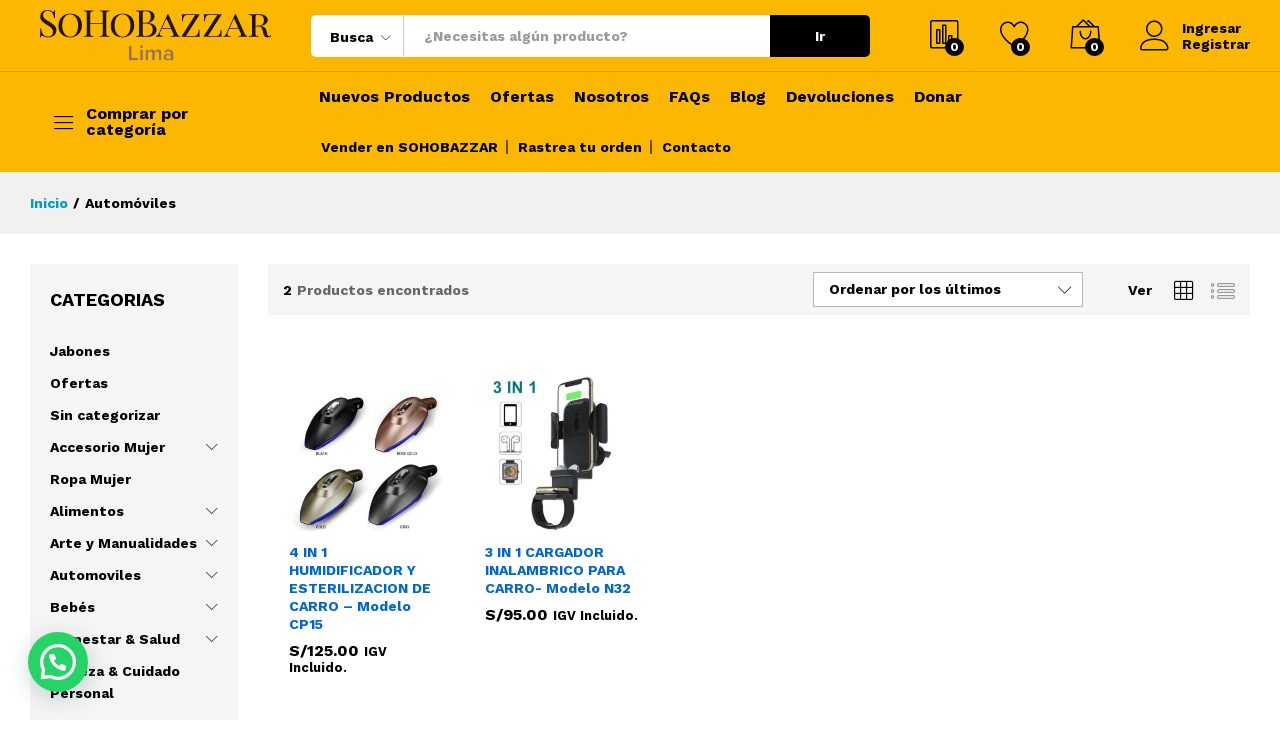

--- FILE ---
content_type: text/html; charset=UTF-8
request_url: https://sohobazzar.com/etiqueta-producto/automoviles/
body_size: 25032
content:
<!DOCTYPE html>
<html lang="es">
<head>
    <meta charset="UTF-8">
    <meta name="viewport" content="width=device-width, initial-scale=1">
    <link rel="pingback" href="https://sohobazzar.com/xmlrpc.php">

					<script>document.documentElement.className = document.documentElement.className + ' yes-js js_active js'</script>
			<title>Automóviles &#8211; SOHOBAZZAR LIMA</title>
<meta name='robots' content='max-image-preview:large' />
<link rel='dns-prefetch' href='//static.addtoany.com' />
<link rel="alternate" type="application/rss+xml" title="SOHOBAZZAR LIMA &raquo; Feed" href="https://sohobazzar.com/feed/" />
<link rel="alternate" type="application/rss+xml" title="SOHOBAZZAR LIMA &raquo; Feed de los comentarios" href="https://sohobazzar.com/comments/feed/" />
<link rel="alternate" type="application/rss+xml" title="SOHOBAZZAR LIMA &raquo; Automóviles Etiqueta Feed" href="https://sohobazzar.com/etiqueta-producto/automoviles/feed/" />
<script type="text/javascript">
window._wpemojiSettings = {"baseUrl":"https:\/\/s.w.org\/images\/core\/emoji\/14.0.0\/72x72\/","ext":".png","svgUrl":"https:\/\/s.w.org\/images\/core\/emoji\/14.0.0\/svg\/","svgExt":".svg","source":{"concatemoji":"https:\/\/sohobazzar.com\/wp-includes\/js\/wp-emoji-release.min.js?ver=6.1.9"}};
/*! This file is auto-generated */
!function(e,a,t){var n,r,o,i=a.createElement("canvas"),p=i.getContext&&i.getContext("2d");function s(e,t){var a=String.fromCharCode,e=(p.clearRect(0,0,i.width,i.height),p.fillText(a.apply(this,e),0,0),i.toDataURL());return p.clearRect(0,0,i.width,i.height),p.fillText(a.apply(this,t),0,0),e===i.toDataURL()}function c(e){var t=a.createElement("script");t.src=e,t.defer=t.type="text/javascript",a.getElementsByTagName("head")[0].appendChild(t)}for(o=Array("flag","emoji"),t.supports={everything:!0,everythingExceptFlag:!0},r=0;r<o.length;r++)t.supports[o[r]]=function(e){if(p&&p.fillText)switch(p.textBaseline="top",p.font="600 32px Arial",e){case"flag":return s([127987,65039,8205,9895,65039],[127987,65039,8203,9895,65039])?!1:!s([55356,56826,55356,56819],[55356,56826,8203,55356,56819])&&!s([55356,57332,56128,56423,56128,56418,56128,56421,56128,56430,56128,56423,56128,56447],[55356,57332,8203,56128,56423,8203,56128,56418,8203,56128,56421,8203,56128,56430,8203,56128,56423,8203,56128,56447]);case"emoji":return!s([129777,127995,8205,129778,127999],[129777,127995,8203,129778,127999])}return!1}(o[r]),t.supports.everything=t.supports.everything&&t.supports[o[r]],"flag"!==o[r]&&(t.supports.everythingExceptFlag=t.supports.everythingExceptFlag&&t.supports[o[r]]);t.supports.everythingExceptFlag=t.supports.everythingExceptFlag&&!t.supports.flag,t.DOMReady=!1,t.readyCallback=function(){t.DOMReady=!0},t.supports.everything||(n=function(){t.readyCallback()},a.addEventListener?(a.addEventListener("DOMContentLoaded",n,!1),e.addEventListener("load",n,!1)):(e.attachEvent("onload",n),a.attachEvent("onreadystatechange",function(){"complete"===a.readyState&&t.readyCallback()})),(e=t.source||{}).concatemoji?c(e.concatemoji):e.wpemoji&&e.twemoji&&(c(e.twemoji),c(e.wpemoji)))}(window,document,window._wpemojiSettings);
</script>
<style type="text/css">
img.wp-smiley,
img.emoji {
	display: inline !important;
	border: none !important;
	box-shadow: none !important;
	height: 1em !important;
	width: 1em !important;
	margin: 0 0.07em !important;
	vertical-align: -0.1em !important;
	background: none !important;
	padding: 0 !important;
}
</style>
	<link rel='stylesheet' id='linearicons-css' href='https://sohobazzar.com/wp-content/plugins/martfury-addons/assets/css/linearicons.min.css?ver=1.0.0' type='text/css' media='all' />
<link rel='stylesheet' id='wp-block-library-css' href='https://sohobazzar.com/wp-includes/css/dist/block-library/style.min.css?ver=6.1.9' type='text/css' media='all' />
<style id='wp-block-library-theme-inline-css' type='text/css'>
.wp-block-audio figcaption{color:#555;font-size:13px;text-align:center}.is-dark-theme .wp-block-audio figcaption{color:hsla(0,0%,100%,.65)}.wp-block-audio{margin:0 0 1em}.wp-block-code{border:1px solid #ccc;border-radius:4px;font-family:Menlo,Consolas,monaco,monospace;padding:.8em 1em}.wp-block-embed figcaption{color:#555;font-size:13px;text-align:center}.is-dark-theme .wp-block-embed figcaption{color:hsla(0,0%,100%,.65)}.wp-block-embed{margin:0 0 1em}.blocks-gallery-caption{color:#555;font-size:13px;text-align:center}.is-dark-theme .blocks-gallery-caption{color:hsla(0,0%,100%,.65)}.wp-block-image figcaption{color:#555;font-size:13px;text-align:center}.is-dark-theme .wp-block-image figcaption{color:hsla(0,0%,100%,.65)}.wp-block-image{margin:0 0 1em}.wp-block-pullquote{border-top:4px solid;border-bottom:4px solid;margin-bottom:1.75em;color:currentColor}.wp-block-pullquote__citation,.wp-block-pullquote cite,.wp-block-pullquote footer{color:currentColor;text-transform:uppercase;font-size:.8125em;font-style:normal}.wp-block-quote{border-left:.25em solid;margin:0 0 1.75em;padding-left:1em}.wp-block-quote cite,.wp-block-quote footer{color:currentColor;font-size:.8125em;position:relative;font-style:normal}.wp-block-quote.has-text-align-right{border-left:none;border-right:.25em solid;padding-left:0;padding-right:1em}.wp-block-quote.has-text-align-center{border:none;padding-left:0}.wp-block-quote.is-large,.wp-block-quote.is-style-large,.wp-block-quote.is-style-plain{border:none}.wp-block-search .wp-block-search__label{font-weight:700}.wp-block-search__button{border:1px solid #ccc;padding:.375em .625em}:where(.wp-block-group.has-background){padding:1.25em 2.375em}.wp-block-separator.has-css-opacity{opacity:.4}.wp-block-separator{border:none;border-bottom:2px solid;margin-left:auto;margin-right:auto}.wp-block-separator.has-alpha-channel-opacity{opacity:1}.wp-block-separator:not(.is-style-wide):not(.is-style-dots){width:100px}.wp-block-separator.has-background:not(.is-style-dots){border-bottom:none;height:1px}.wp-block-separator.has-background:not(.is-style-wide):not(.is-style-dots){height:2px}.wp-block-table{margin:"0 0 1em 0"}.wp-block-table thead{border-bottom:3px solid}.wp-block-table tfoot{border-top:3px solid}.wp-block-table td,.wp-block-table th{word-break:normal}.wp-block-table figcaption{color:#555;font-size:13px;text-align:center}.is-dark-theme .wp-block-table figcaption{color:hsla(0,0%,100%,.65)}.wp-block-video figcaption{color:#555;font-size:13px;text-align:center}.is-dark-theme .wp-block-video figcaption{color:hsla(0,0%,100%,.65)}.wp-block-video{margin:0 0 1em}.wp-block-template-part.has-background{padding:1.25em 2.375em;margin-top:0;margin-bottom:0}
</style>
<link rel='stylesheet' id='wc-blocks-vendors-style-css' href='https://sohobazzar.com/wp-content/plugins/woocommerce/packages/woocommerce-blocks/build/wc-blocks-vendors-style.css?ver=9.4.3' type='text/css' media='all' />
<link rel='stylesheet' id='wc-blocks-style-css' href='https://sohobazzar.com/wp-content/plugins/woocommerce/packages/woocommerce-blocks/build/wc-blocks-style.css?ver=9.4.3' type='text/css' media='all' />
<style id='joinchat-button-style-inline-css' type='text/css'>
.wp-block-joinchat-button{border:none!important;text-align:center}.wp-block-joinchat-button figure{display:table;margin:0 auto;padding:0}.wp-block-joinchat-button figcaption{font:normal normal 400 .6em/2em var(--wp--preset--font-family--system-font,sans-serif);margin:0;padding:0}.wp-block-joinchat-button .joinchat-button__qr{background-color:#fff;border:6px solid #25d366;border-radius:30px;box-sizing:content-box;display:block;height:200px;margin:auto;overflow:hidden;padding:10px;width:200px}.wp-block-joinchat-button .joinchat-button__qr canvas,.wp-block-joinchat-button .joinchat-button__qr img{display:block;margin:auto}.wp-block-joinchat-button .joinchat-button__link{align-items:center;background-color:#25d366;border:6px solid #25d366;border-radius:30px;display:inline-flex;flex-flow:row nowrap;justify-content:center;line-height:1.25em;margin:0 auto;text-decoration:none}.wp-block-joinchat-button .joinchat-button__link:before{background:transparent var(--joinchat-ico) no-repeat center;background-size:100%;content:"";display:block;height:1.5em;margin:-.75em .75em -.75em 0;width:1.5em}.wp-block-joinchat-button figure+.joinchat-button__link{margin-top:10px}@media (orientation:landscape)and (min-height:481px),(orientation:portrait)and (min-width:481px){.wp-block-joinchat-button.joinchat-button--qr-only figure+.joinchat-button__link{display:none}}@media (max-width:480px),(orientation:landscape)and (max-height:480px){.wp-block-joinchat-button figure{display:none}}

</style>
<link rel='stylesheet' id='jquery-selectBox-css' href='https://sohobazzar.com/wp-content/plugins/yith-woocommerce-wishlist-premium/assets/css/jquery.selectBox.css?ver=1.2.0' type='text/css' media='all' />
<link rel='stylesheet' id='yith-wcwl-font-awesome-css' href='https://sohobazzar.com/wp-content/plugins/yith-woocommerce-wishlist-premium/assets/css/font-awesome.css?ver=4.7.0' type='text/css' media='all' />
<link rel='stylesheet' id='yith-wcwl-main-css' href='https://sohobazzar.com/wp-content/plugins/yith-woocommerce-wishlist-premium/assets/css/style.css?ver=3.0.20' type='text/css' media='all' />
<style id='yith-wcwl-main-inline-css' type='text/css'>
.woocommerce a.add_to_wishlist.button.alt{background-color: #333333; background: #333333;color: #FFFFFF;border-color: #333333;}.woocommerce a.add_to_wishlist.button.alt:hover{background-color: #333333; background: #333333;color: #FFFFFF;border-color: #333333;}.woocommerce a.add_to_wishlist.button.alt{border-radius: 16px;}.yith-wcwl-share li a{color: #FFFFFF;}.yith-wcwl-share li a:hover{color: #FFFFFF;}.yith-wcwl-share a.facebook{background: #39599E; background-color: #39599E;}.yith-wcwl-share a.facebook:hover{background: #595A5A; background-color: #595A5A;}.yith-wcwl-share a.twitter{background: #45AFE2; background-color: #45AFE2;}.yith-wcwl-share a.twitter:hover{background: #595A5A; background-color: #595A5A;}.yith-wcwl-share a.pinterest{background: #AB2E31; background-color: #AB2E31;}.yith-wcwl-share a.pinterest:hover{background: #595A5A; background-color: #595A5A;}.yith-wcwl-share a.email{background: #FBB102; background-color: #FBB102;}.yith-wcwl-share a.email:hover{background: #595A5A; background-color: #595A5A;}.yith-wcwl-share a.whatsapp{background: #00A901; background-color: #00A901;}.yith-wcwl-share a.whatsapp:hover{background: #595A5A; background-color: #595A5A;}
</style>
<link rel='stylesheet' id='classic-theme-styles-css' href='https://sohobazzar.com/wp-includes/css/classic-themes.min.css?ver=1' type='text/css' media='all' />
<style id='global-styles-inline-css' type='text/css'>
body{--wp--preset--color--black: #000000;--wp--preset--color--cyan-bluish-gray: #abb8c3;--wp--preset--color--white: #ffffff;--wp--preset--color--pale-pink: #f78da7;--wp--preset--color--vivid-red: #cf2e2e;--wp--preset--color--luminous-vivid-orange: #ff6900;--wp--preset--color--luminous-vivid-amber: #fcb900;--wp--preset--color--light-green-cyan: #7bdcb5;--wp--preset--color--vivid-green-cyan: #00d084;--wp--preset--color--pale-cyan-blue: #8ed1fc;--wp--preset--color--vivid-cyan-blue: #0693e3;--wp--preset--color--vivid-purple: #9b51e0;--wp--preset--gradient--vivid-cyan-blue-to-vivid-purple: linear-gradient(135deg,rgba(6,147,227,1) 0%,rgb(155,81,224) 100%);--wp--preset--gradient--light-green-cyan-to-vivid-green-cyan: linear-gradient(135deg,rgb(122,220,180) 0%,rgb(0,208,130) 100%);--wp--preset--gradient--luminous-vivid-amber-to-luminous-vivid-orange: linear-gradient(135deg,rgba(252,185,0,1) 0%,rgba(255,105,0,1) 100%);--wp--preset--gradient--luminous-vivid-orange-to-vivid-red: linear-gradient(135deg,rgba(255,105,0,1) 0%,rgb(207,46,46) 100%);--wp--preset--gradient--very-light-gray-to-cyan-bluish-gray: linear-gradient(135deg,rgb(238,238,238) 0%,rgb(169,184,195) 100%);--wp--preset--gradient--cool-to-warm-spectrum: linear-gradient(135deg,rgb(74,234,220) 0%,rgb(151,120,209) 20%,rgb(207,42,186) 40%,rgb(238,44,130) 60%,rgb(251,105,98) 80%,rgb(254,248,76) 100%);--wp--preset--gradient--blush-light-purple: linear-gradient(135deg,rgb(255,206,236) 0%,rgb(152,150,240) 100%);--wp--preset--gradient--blush-bordeaux: linear-gradient(135deg,rgb(254,205,165) 0%,rgb(254,45,45) 50%,rgb(107,0,62) 100%);--wp--preset--gradient--luminous-dusk: linear-gradient(135deg,rgb(255,203,112) 0%,rgb(199,81,192) 50%,rgb(65,88,208) 100%);--wp--preset--gradient--pale-ocean: linear-gradient(135deg,rgb(255,245,203) 0%,rgb(182,227,212) 50%,rgb(51,167,181) 100%);--wp--preset--gradient--electric-grass: linear-gradient(135deg,rgb(202,248,128) 0%,rgb(113,206,126) 100%);--wp--preset--gradient--midnight: linear-gradient(135deg,rgb(2,3,129) 0%,rgb(40,116,252) 100%);--wp--preset--duotone--dark-grayscale: url('#wp-duotone-dark-grayscale');--wp--preset--duotone--grayscale: url('#wp-duotone-grayscale');--wp--preset--duotone--purple-yellow: url('#wp-duotone-purple-yellow');--wp--preset--duotone--blue-red: url('#wp-duotone-blue-red');--wp--preset--duotone--midnight: url('#wp-duotone-midnight');--wp--preset--duotone--magenta-yellow: url('#wp-duotone-magenta-yellow');--wp--preset--duotone--purple-green: url('#wp-duotone-purple-green');--wp--preset--duotone--blue-orange: url('#wp-duotone-blue-orange');--wp--preset--font-size--small: 13px;--wp--preset--font-size--medium: 20px;--wp--preset--font-size--large: 36px;--wp--preset--font-size--x-large: 42px;--wp--preset--spacing--20: 0.44rem;--wp--preset--spacing--30: 0.67rem;--wp--preset--spacing--40: 1rem;--wp--preset--spacing--50: 1.5rem;--wp--preset--spacing--60: 2.25rem;--wp--preset--spacing--70: 3.38rem;--wp--preset--spacing--80: 5.06rem;}:where(.is-layout-flex){gap: 0.5em;}body .is-layout-flow > .alignleft{float: left;margin-inline-start: 0;margin-inline-end: 2em;}body .is-layout-flow > .alignright{float: right;margin-inline-start: 2em;margin-inline-end: 0;}body .is-layout-flow > .aligncenter{margin-left: auto !important;margin-right: auto !important;}body .is-layout-constrained > .alignleft{float: left;margin-inline-start: 0;margin-inline-end: 2em;}body .is-layout-constrained > .alignright{float: right;margin-inline-start: 2em;margin-inline-end: 0;}body .is-layout-constrained > .aligncenter{margin-left: auto !important;margin-right: auto !important;}body .is-layout-constrained > :where(:not(.alignleft):not(.alignright):not(.alignfull)){max-width: var(--wp--style--global--content-size);margin-left: auto !important;margin-right: auto !important;}body .is-layout-constrained > .alignwide{max-width: var(--wp--style--global--wide-size);}body .is-layout-flex{display: flex;}body .is-layout-flex{flex-wrap: wrap;align-items: center;}body .is-layout-flex > *{margin: 0;}:where(.wp-block-columns.is-layout-flex){gap: 2em;}.has-black-color{color: var(--wp--preset--color--black) !important;}.has-cyan-bluish-gray-color{color: var(--wp--preset--color--cyan-bluish-gray) !important;}.has-white-color{color: var(--wp--preset--color--white) !important;}.has-pale-pink-color{color: var(--wp--preset--color--pale-pink) !important;}.has-vivid-red-color{color: var(--wp--preset--color--vivid-red) !important;}.has-luminous-vivid-orange-color{color: var(--wp--preset--color--luminous-vivid-orange) !important;}.has-luminous-vivid-amber-color{color: var(--wp--preset--color--luminous-vivid-amber) !important;}.has-light-green-cyan-color{color: var(--wp--preset--color--light-green-cyan) !important;}.has-vivid-green-cyan-color{color: var(--wp--preset--color--vivid-green-cyan) !important;}.has-pale-cyan-blue-color{color: var(--wp--preset--color--pale-cyan-blue) !important;}.has-vivid-cyan-blue-color{color: var(--wp--preset--color--vivid-cyan-blue) !important;}.has-vivid-purple-color{color: var(--wp--preset--color--vivid-purple) !important;}.has-black-background-color{background-color: var(--wp--preset--color--black) !important;}.has-cyan-bluish-gray-background-color{background-color: var(--wp--preset--color--cyan-bluish-gray) !important;}.has-white-background-color{background-color: var(--wp--preset--color--white) !important;}.has-pale-pink-background-color{background-color: var(--wp--preset--color--pale-pink) !important;}.has-vivid-red-background-color{background-color: var(--wp--preset--color--vivid-red) !important;}.has-luminous-vivid-orange-background-color{background-color: var(--wp--preset--color--luminous-vivid-orange) !important;}.has-luminous-vivid-amber-background-color{background-color: var(--wp--preset--color--luminous-vivid-amber) !important;}.has-light-green-cyan-background-color{background-color: var(--wp--preset--color--light-green-cyan) !important;}.has-vivid-green-cyan-background-color{background-color: var(--wp--preset--color--vivid-green-cyan) !important;}.has-pale-cyan-blue-background-color{background-color: var(--wp--preset--color--pale-cyan-blue) !important;}.has-vivid-cyan-blue-background-color{background-color: var(--wp--preset--color--vivid-cyan-blue) !important;}.has-vivid-purple-background-color{background-color: var(--wp--preset--color--vivid-purple) !important;}.has-black-border-color{border-color: var(--wp--preset--color--black) !important;}.has-cyan-bluish-gray-border-color{border-color: var(--wp--preset--color--cyan-bluish-gray) !important;}.has-white-border-color{border-color: var(--wp--preset--color--white) !important;}.has-pale-pink-border-color{border-color: var(--wp--preset--color--pale-pink) !important;}.has-vivid-red-border-color{border-color: var(--wp--preset--color--vivid-red) !important;}.has-luminous-vivid-orange-border-color{border-color: var(--wp--preset--color--luminous-vivid-orange) !important;}.has-luminous-vivid-amber-border-color{border-color: var(--wp--preset--color--luminous-vivid-amber) !important;}.has-light-green-cyan-border-color{border-color: var(--wp--preset--color--light-green-cyan) !important;}.has-vivid-green-cyan-border-color{border-color: var(--wp--preset--color--vivid-green-cyan) !important;}.has-pale-cyan-blue-border-color{border-color: var(--wp--preset--color--pale-cyan-blue) !important;}.has-vivid-cyan-blue-border-color{border-color: var(--wp--preset--color--vivid-cyan-blue) !important;}.has-vivid-purple-border-color{border-color: var(--wp--preset--color--vivid-purple) !important;}.has-vivid-cyan-blue-to-vivid-purple-gradient-background{background: var(--wp--preset--gradient--vivid-cyan-blue-to-vivid-purple) !important;}.has-light-green-cyan-to-vivid-green-cyan-gradient-background{background: var(--wp--preset--gradient--light-green-cyan-to-vivid-green-cyan) !important;}.has-luminous-vivid-amber-to-luminous-vivid-orange-gradient-background{background: var(--wp--preset--gradient--luminous-vivid-amber-to-luminous-vivid-orange) !important;}.has-luminous-vivid-orange-to-vivid-red-gradient-background{background: var(--wp--preset--gradient--luminous-vivid-orange-to-vivid-red) !important;}.has-very-light-gray-to-cyan-bluish-gray-gradient-background{background: var(--wp--preset--gradient--very-light-gray-to-cyan-bluish-gray) !important;}.has-cool-to-warm-spectrum-gradient-background{background: var(--wp--preset--gradient--cool-to-warm-spectrum) !important;}.has-blush-light-purple-gradient-background{background: var(--wp--preset--gradient--blush-light-purple) !important;}.has-blush-bordeaux-gradient-background{background: var(--wp--preset--gradient--blush-bordeaux) !important;}.has-luminous-dusk-gradient-background{background: var(--wp--preset--gradient--luminous-dusk) !important;}.has-pale-ocean-gradient-background{background: var(--wp--preset--gradient--pale-ocean) !important;}.has-electric-grass-gradient-background{background: var(--wp--preset--gradient--electric-grass) !important;}.has-midnight-gradient-background{background: var(--wp--preset--gradient--midnight) !important;}.has-small-font-size{font-size: var(--wp--preset--font-size--small) !important;}.has-medium-font-size{font-size: var(--wp--preset--font-size--medium) !important;}.has-large-font-size{font-size: var(--wp--preset--font-size--large) !important;}.has-x-large-font-size{font-size: var(--wp--preset--font-size--x-large) !important;}
.wp-block-navigation a:where(:not(.wp-element-button)){color: inherit;}
:where(.wp-block-columns.is-layout-flex){gap: 2em;}
.wp-block-pullquote{font-size: 1.5em;line-height: 1.6;}
</style>
<link rel='stylesheet' id='contact-form-7-css' href='https://sohobazzar.com/wp-content/plugins/contact-form-7/includes/css/styles.css?ver=5.7.4' type='text/css' media='all' />
<link rel='stylesheet' id='rs-plugin-settings-css' href='https://sohobazzar.com/wp-content/plugins/revslider/public/assets/css/rs6.css?ver=6.2.15' type='text/css' media='all' />
<style id='rs-plugin-settings-inline-css' type='text/css'>
#rs-demo-id {}
</style>
<link rel='stylesheet' id='woocommerce-general-css' href='https://sohobazzar.com/wp-content/plugins/woocommerce/assets/css/woocommerce.css?ver=7.4.0' type='text/css' media='all' />
<style id='woocommerce-inline-inline-css' type='text/css'>
.woocommerce form .form-row .required { visibility: visible; }
</style>
<link rel='stylesheet' id='pmfcf-sweetalert2-style-css' href='https://sohobazzar.com/wp-content/plugins/popup-message-contact-form-7/css/sweetalert2.min.css?ver=6.1.9' type='text/css' media='all' />
<link rel='stylesheet' id='pmfcf-style-css' href='https://sohobazzar.com/wp-content/plugins/popup-message-contact-form-7/css/style.css?ver=6.1.9' type='text/css' media='all' />
<link rel='stylesheet' id='wcv_vendor_store_style-css' href='https://sohobazzar.com/wp-content/plugins/wc-vendors/assets/css/wcv-store.css?ver=6.1.9' type='text/css' media='all' />
<link rel='stylesheet' id='jquery-colorbox-css' href='https://sohobazzar.com/wp-content/plugins/yith-woocommerce-compare/assets/css/colorbox.css?ver=1.4.21' type='text/css' media='all' />
<link rel='stylesheet' id='woocommerce_prettyPhoto_css-css' href='//sohobazzar.com/wp-content/plugins/woocommerce/assets/css/prettyPhoto.css?ver=6.1.9' type='text/css' media='all' />
<link rel='stylesheet' id='martfury-fonts-css' href='https://fonts.googleapis.com/css?family=Work+Sans%3A300%2C400%2C500%2C600%2C700%7CLibre+Baskerville%3A400%2C700&#038;subset=latin%2Clatin-ext&#038;ver=20170801' type='text/css' media='all' />
<link rel='stylesheet' id='ionicons-css' href='https://sohobazzar.com/wp-content/themes/martfury/css/ionicons.min.css?ver=2.0.0' type='text/css' media='all' />
<link rel='stylesheet' id='eleganticons-css' href='https://sohobazzar.com/wp-content/themes/martfury/css/eleganticons.min.css?ver=1.0.0' type='text/css' media='all' />
<link rel='stylesheet' id='font-awesome-css' href='https://sohobazzar.com/wp-content/themes/martfury/css/font-awesome.min.css?ver=4.7.0' type='text/css' media='all' />
<style id='font-awesome-inline-css' type='text/css'>
[data-font="FontAwesome"]:before {font-family: 'FontAwesome' !important;content: attr(data-icon) !important;speak: none !important;font-weight: normal !important;font-variant: normal !important;text-transform: none !important;line-height: 1 !important;font-style: normal !important;-webkit-font-smoothing: antialiased !important;-moz-osx-font-smoothing: grayscale !important;}
</style>
<link rel='stylesheet' id='bootstrap-css' href='https://sohobazzar.com/wp-content/themes/martfury/css/bootstrap.min.css?ver=3.3.7' type='text/css' media='all' />
<link rel='stylesheet' id='martfury-css' href='https://sohobazzar.com/wp-content/themes/martfury/style.css?ver=20200406' type='text/css' media='all' />
<style id='martfury-inline-css' type='text/css'>
.site-header .logo img  {width:250px; }.site-header .logo  {margin-right:10px; margin-left:10px; }
</style>
<link rel='stylesheet' id='tawc-deals-css' href='https://sohobazzar.com/wp-content/plugins/woocommerce-deals/assets/css/tawc-deals.css?ver=1.0.0' type='text/css' media='all' />
<link rel='stylesheet' id='joinchat-css' href='https://sohobazzar.com/wp-content/plugins/creame-whatsapp-me/public/css/joinchat-btn.min.css?ver=4.5.17' type='text/css' media='all' />
<link rel='stylesheet' id='dtpicker-css' href='https://sohobazzar.com/wp-content/plugins/date-time-picker-field/assets/js/vendor/datetimepicker/jquery.datetimepicker.min.css?ver=6.1.9' type='text/css' media='all' />
<link rel='stylesheet' id='tawcvs-frontend-css' href='https://sohobazzar.com/wp-content/plugins/variation-swatches-for-woocommerce-pro/assets/css/frontend.css?ver=20171128' type='text/css' media='all' />
<style id='tawcvs-frontend-inline-css' type='text/css'>
.tawcvs-swatches .swatch { width: 30px; height: 30px; }
</style>
<link rel='stylesheet' id='select2-css' href='https://sohobazzar.com/wp-content/plugins/woocommerce/assets/css/select2.css?ver=7.4.0' type='text/css' media='all' />
<link rel='stylesheet' id='wcv-icons-css' href='https://sohobazzar.com/wp-content/plugins/wc-vendors-pro/public/assets/css/wcv-icons.min.css?ver=1.7.4' type='text/css' media='all' />
<link rel='stylesheet' id='addtoany-css' href='https://sohobazzar.com/wp-content/plugins/add-to-any/addtoany.min.css?ver=1.16' type='text/css' media='all' />
<link rel='stylesheet' id='cf7cf-style-css' href='https://sohobazzar.com/wp-content/plugins/cf7-conditional-fields/style.css?ver=2.3.4' type='text/css' media='all' />
<link rel='stylesheet' id='martfury-wcv-css' href='https://sohobazzar.com/wp-content/themes/martfury/css/vendors/wc-vendor.css?ver=1.0.0' type='text/css' media='all' />
<script type="text/template" id="tmpl-variation-template">
	<div class="woocommerce-variation-description">{{{ data.variation.variation_description }}}</div>
	<div class="woocommerce-variation-price">{{{ data.variation.price_html }}}</div>
	<div class="woocommerce-variation-availability">{{{ data.variation.availability_html }}}</div>
</script>
<script type="text/template" id="tmpl-unavailable-variation-template">
	<p>Lo siento, este producto no está disponible. Por favor, elige otra combinación.</p>
</script>
<script type='text/javascript' src='https://sohobazzar.com/wp-includes/js/jquery/jquery.min.js?ver=3.6.1' id='jquery-core-js'></script>
<script type='text/javascript' src='https://sohobazzar.com/wp-includes/js/jquery/jquery-migrate.min.js?ver=3.3.2' id='jquery-migrate-js'></script>
<script type='text/javascript' id='addtoany-core-js-before'>
window.a2a_config=window.a2a_config||{};a2a_config.callbacks=[];a2a_config.overlays=[];a2a_config.templates={};a2a_localize = {
	Share: "Compartir",
	Save: "Guardar",
	Subscribe: "Suscribir",
	Email: "Correo electrónico",
	Bookmark: "Marcador",
	ShowAll: "Mostrar todo",
	ShowLess: "Mostrar menos",
	FindServices: "Encontrar servicio(s)",
	FindAnyServiceToAddTo: "Encuentra al instante cualquier servicio para añadir a",
	PoweredBy: "Funciona con",
	ShareViaEmail: "Compartir por correo electrónico",
	SubscribeViaEmail: "Suscribirse a través de correo electrónico",
	BookmarkInYourBrowser: "Añadir a marcadores de tu navegador",
	BookmarkInstructions: "Presiona «Ctrl+D» o «\u2318+D» para añadir esta página a marcadores",
	AddToYourFavorites: "Añadir a tus favoritos",
	SendFromWebOrProgram: "Enviar desde cualquier dirección o programa de correo electrónico ",
	EmailProgram: "Programa de correo electrónico",
	More: "Más&#8230;",
	ThanksForSharing: "¡Gracias por compartir!",
	ThanksForFollowing: "¡Gracias por seguirnos!"
};
</script>
<script type='text/javascript' async src='https://static.addtoany.com/menu/page.js' id='addtoany-core-js'></script>
<script type='text/javascript' async src='https://sohobazzar.com/wp-content/plugins/add-to-any/addtoany.min.js?ver=1.1' id='addtoany-jquery-js'></script>
<script type='text/javascript' src='https://sohobazzar.com/wp-content/plugins/revslider/public/assets/js/rbtools.min.js?ver=6.2.15' id='tp-tools-js'></script>
<script type='text/javascript' src='https://sohobazzar.com/wp-content/plugins/revslider/public/assets/js/rs6.min.js?ver=6.2.15' id='revmin-js'></script>
<script type='text/javascript' src='https://sohobazzar.com/wp-content/plugins/popup-message-contact-form-7/js/popupscript.js?ver=6.1.9' id='pmfcf-script-popupscript-js'></script>
<script type='text/javascript' src='https://sohobazzar.com/wp-content/plugins/popup-message-contact-form-7/js/sweetalert2.all.min.js?ver=6.1.9' id='pmfcf-script-sweetalert2-js'></script>
<script type='text/javascript' src='https://sohobazzar.com/wp-content/plugins/popup-message-contact-form-7/js/jscolor.js?ver=6.1.9' id='pmfcf-jscolor-js'></script>
<!--[if lt IE 9]>
<script type='text/javascript' src='https://sohobazzar.com/wp-content/themes/martfury/js/plugins/html5shiv.min.js?ver=3.7.2' id='html5shiv-js'></script>
<![endif]-->
<!--[if lt IE 9]>
<script type='text/javascript' src='https://sohobazzar.com/wp-content/themes/martfury/js/plugins/respond.min.js?ver=1.4.2' id='respond-js'></script>
<![endif]-->
<script type='text/javascript' src='https://sohobazzar.com/wp-content/themes/martfury/js/plugins/waypoints.min.js?ver=2.0.2' id='waypoints-js'></script>
<link rel="https://api.w.org/" href="https://sohobazzar.com/wp-json/" /><link rel="alternate" type="application/json" href="https://sohobazzar.com/wp-json/wp/v2/product_tag/416" /><link rel="EditURI" type="application/rsd+xml" title="RSD" href="https://sohobazzar.com/xmlrpc.php?rsd" />
<link rel="wlwmanifest" type="application/wlwmanifest+xml" href="https://sohobazzar.com/wp-includes/wlwmanifest.xml" />
<meta name="generator" content="WordPress 6.1.9" />
<meta name="generator" content="WooCommerce 7.4.0" />
	<noscript><style>.woocommerce-product-gallery{ opacity: 1 !important; }</style></noscript>
	
<!-- Meta Pixel Code -->
<script type='text/javascript'>
!function(f,b,e,v,n,t,s){if(f.fbq)return;n=f.fbq=function(){n.callMethod?
n.callMethod.apply(n,arguments):n.queue.push(arguments)};if(!f._fbq)f._fbq=n;
n.push=n;n.loaded=!0;n.version='2.0';n.queue=[];t=b.createElement(e);t.async=!0;
t.src=v;s=b.getElementsByTagName(e)[0];s.parentNode.insertBefore(t,s)}(window,
document,'script','https://connect.facebook.net/en_US/fbevents.js');
</script>
<!-- End Meta Pixel Code -->
<script type='text/javascript'>
  fbq('init', '3591841220881974', {}, {
    "agent": "wordpress-6.1.9-3.0.8"
});
  </script><script type='text/javascript'>
  fbq('track', 'PageView', []);
  </script>
<!-- Meta Pixel Code -->
<noscript>
<img height="1" width="1" style="display:none" alt="fbpx"
src="https://www.facebook.com/tr?id=3591841220881974&ev=PageView&noscript=1" />
</noscript>
<!-- End Meta Pixel Code -->
<style type="text/css">.recentcomments a{display:inline !important;padding:0 !important;margin:0 !important;}</style><meta name="generator" content="Powered by WPBakery Page Builder - drag and drop page builder for WordPress."/>
<meta name="generator" content="Powered by Slider Revolution 6.2.15 - responsive, Mobile-Friendly Slider Plugin for WordPress with comfortable drag and drop interface." />
<link rel="icon" href="https://sohobazzar.com/wp-content/uploads/2021/10/cropped-Diseno-sin-titulo-2-32x32.png" sizes="32x32" />
<link rel="icon" href="https://sohobazzar.com/wp-content/uploads/2021/10/cropped-Diseno-sin-titulo-2-192x192.png" sizes="192x192" />
<link rel="apple-touch-icon" href="https://sohobazzar.com/wp-content/uploads/2021/10/cropped-Diseno-sin-titulo-2-180x180.png" />
<meta name="msapplication-TileImage" content="https://sohobazzar.com/wp-content/uploads/2021/10/cropped-Diseno-sin-titulo-2-270x270.png" />
<script type="text/javascript">function setREVStartSize(e){
			//window.requestAnimationFrame(function() {				 
				window.RSIW = window.RSIW===undefined ? window.innerWidth : window.RSIW;	
				window.RSIH = window.RSIH===undefined ? window.innerHeight : window.RSIH;	
				try {								
					var pw = document.getElementById(e.c).parentNode.offsetWidth,
						newh;
					pw = pw===0 || isNaN(pw) ? window.RSIW : pw;
					e.tabw = e.tabw===undefined ? 0 : parseInt(e.tabw);
					e.thumbw = e.thumbw===undefined ? 0 : parseInt(e.thumbw);
					e.tabh = e.tabh===undefined ? 0 : parseInt(e.tabh);
					e.thumbh = e.thumbh===undefined ? 0 : parseInt(e.thumbh);
					e.tabhide = e.tabhide===undefined ? 0 : parseInt(e.tabhide);
					e.thumbhide = e.thumbhide===undefined ? 0 : parseInt(e.thumbhide);
					e.mh = e.mh===undefined || e.mh=="" || e.mh==="auto" ? 0 : parseInt(e.mh,0);		
					if(e.layout==="fullscreen" || e.l==="fullscreen") 						
						newh = Math.max(e.mh,window.RSIH);					
					else{					
						e.gw = Array.isArray(e.gw) ? e.gw : [e.gw];
						for (var i in e.rl) if (e.gw[i]===undefined || e.gw[i]===0) e.gw[i] = e.gw[i-1];					
						e.gh = e.el===undefined || e.el==="" || (Array.isArray(e.el) && e.el.length==0)? e.gh : e.el;
						e.gh = Array.isArray(e.gh) ? e.gh : [e.gh];
						for (var i in e.rl) if (e.gh[i]===undefined || e.gh[i]===0) e.gh[i] = e.gh[i-1];
											
						var nl = new Array(e.rl.length),
							ix = 0,						
							sl;					
						e.tabw = e.tabhide>=pw ? 0 : e.tabw;
						e.thumbw = e.thumbhide>=pw ? 0 : e.thumbw;
						e.tabh = e.tabhide>=pw ? 0 : e.tabh;
						e.thumbh = e.thumbhide>=pw ? 0 : e.thumbh;					
						for (var i in e.rl) nl[i] = e.rl[i]<window.RSIW ? 0 : e.rl[i];
						sl = nl[0];									
						for (var i in nl) if (sl>nl[i] && nl[i]>0) { sl = nl[i]; ix=i;}															
						var m = pw>(e.gw[ix]+e.tabw+e.thumbw) ? 1 : (pw-(e.tabw+e.thumbw)) / (e.gw[ix]);					
						newh =  (e.gh[ix] * m) + (e.tabh + e.thumbh);
					}				
					if(window.rs_init_css===undefined) window.rs_init_css = document.head.appendChild(document.createElement("style"));					
					document.getElementById(e.c).height = newh+"px";
					window.rs_init_css.innerHTML += "#"+e.c+"_wrapper { height: "+newh+"px }";				
				} catch(e){
					console.log("Failure at Presize of Slider:" + e)
				}					   
			//});
		  };</script>
		<style type="text/css" id="wp-custom-css">
			.header-layout-3 .site-header .header-bar {    background-color: transparent;}

.header-layout-3 .site-header .header-main, .header-layout-4 .site-header .header-main {
padding-top: 10px;
padding-bottom: 10px;
}

/*vendrors*/
.wcv_dashboard_overview.wcv-cols-group.wcv-horizontal-gutters {
display: none;
}

.export-orders {
margin-top: 0px;
}

.vc_images_carousel .vc_carousel-control {
width: 70px !important;
height: 40px !important;
opacity: 1 !important;
font-size: 40px !important;
color: black;
	text-shadow: none !important;
}

.vc_images_carousel .vc_carousel-control .icon-next, .vc_images_carousel .vc_carousel-control .icon-prev {
	font-size: 46px !important;
}

.vc_images_carousel.vc_per-view-more .vc_carousel-slideline .vc_carousel-slideline-inner>.vc_item>.vc_inner {
margin: 0px !important;
}

.wcv-store-info.wcv-store-grid {
    display: none;
}

.upper .avatar {
display: none !important;
}

.address.block {
display: none;
}

.social.block {
display: none !important;
}

/*tienda banner */
.wcv-store-header.header-modern .about {
display: none;
}

/*movil*/

@media (max-width: 768px) {
.wcv-store-header.header-modern .cover {
height: 94px;
background-position: center;
background-size: contain;
background-repeat: no-repeat;
	margin-top: -3%;
}
	
	.wcv-store-header.header-modern .info .name {
display: none;
}
	.wcv-store-header.header-modern .about {
display: none;
}
}


input::-webkit-inner-spin-button {
	display: none;
}

input[type=number]::-webkit-outer-spin-button,
input[type=number]::-webkit-inner-spin-button {
    -webkit-appearance: none;
    margin: 0;
}

input[type=number] {
    -moz-appearance:textfield;
}


.pv_shop_description {
display: none;
}

#yith-wcwl-message {
display: none;
}

/*blog*/
.entry-author.entry-meta {
display: none;
}

/*wishlisth*/
.woocommerce a.add_to_wishlist.button.alt:hover {
	background: transparent;
}		</style>
		<style id="kirki-inline-styles">/* vietnamese */
@font-face {
  font-family: 'Work Sans';
  font-style: normal;
  font-weight: 400;
  font-display: swap;
  src: url(https://sohobazzar.com/wp-content/fonts/work-sans/font) format('woff');
  unicode-range: U+0102-0103, U+0110-0111, U+0128-0129, U+0168-0169, U+01A0-01A1, U+01AF-01B0, U+0300-0301, U+0303-0304, U+0308-0309, U+0323, U+0329, U+1EA0-1EF9, U+20AB;
}
/* latin-ext */
@font-face {
  font-family: 'Work Sans';
  font-style: normal;
  font-weight: 400;
  font-display: swap;
  src: url(https://sohobazzar.com/wp-content/fonts/work-sans/font) format('woff');
  unicode-range: U+0100-02BA, U+02BD-02C5, U+02C7-02CC, U+02CE-02D7, U+02DD-02FF, U+0304, U+0308, U+0329, U+1D00-1DBF, U+1E00-1E9F, U+1EF2-1EFF, U+2020, U+20A0-20AB, U+20AD-20C0, U+2113, U+2C60-2C7F, U+A720-A7FF;
}
/* latin */
@font-face {
  font-family: 'Work Sans';
  font-style: normal;
  font-weight: 400;
  font-display: swap;
  src: url(https://sohobazzar.com/wp-content/fonts/work-sans/font) format('woff');
  unicode-range: U+0000-00FF, U+0131, U+0152-0153, U+02BB-02BC, U+02C6, U+02DA, U+02DC, U+0304, U+0308, U+0329, U+2000-206F, U+20AC, U+2122, U+2191, U+2193, U+2212, U+2215, U+FEFF, U+FFFD;
}
/* vietnamese */
@font-face {
  font-family: 'Work Sans';
  font-style: normal;
  font-weight: 600;
  font-display: swap;
  src: url(https://sohobazzar.com/wp-content/fonts/work-sans/font) format('woff');
  unicode-range: U+0102-0103, U+0110-0111, U+0128-0129, U+0168-0169, U+01A0-01A1, U+01AF-01B0, U+0300-0301, U+0303-0304, U+0308-0309, U+0323, U+0329, U+1EA0-1EF9, U+20AB;
}
/* latin-ext */
@font-face {
  font-family: 'Work Sans';
  font-style: normal;
  font-weight: 600;
  font-display: swap;
  src: url(https://sohobazzar.com/wp-content/fonts/work-sans/font) format('woff');
  unicode-range: U+0100-02BA, U+02BD-02C5, U+02C7-02CC, U+02CE-02D7, U+02DD-02FF, U+0304, U+0308, U+0329, U+1D00-1DBF, U+1E00-1E9F, U+1EF2-1EFF, U+2020, U+20A0-20AB, U+20AD-20C0, U+2113, U+2C60-2C7F, U+A720-A7FF;
}
/* latin */
@font-face {
  font-family: 'Work Sans';
  font-style: normal;
  font-weight: 600;
  font-display: swap;
  src: url(https://sohobazzar.com/wp-content/fonts/work-sans/font) format('woff');
  unicode-range: U+0000-00FF, U+0131, U+0152-0153, U+02BB-02BC, U+02C6, U+02DA, U+02DC, U+0304, U+0308, U+0329, U+2000-206F, U+20AC, U+2122, U+2191, U+2193, U+2212, U+2215, U+FEFF, U+FFFD;
}
/* vietnamese */
@font-face {
  font-family: 'Work Sans';
  font-style: normal;
  font-weight: 700;
  font-display: swap;
  src: url(https://sohobazzar.com/wp-content/fonts/work-sans/font) format('woff');
  unicode-range: U+0102-0103, U+0110-0111, U+0128-0129, U+0168-0169, U+01A0-01A1, U+01AF-01B0, U+0300-0301, U+0303-0304, U+0308-0309, U+0323, U+0329, U+1EA0-1EF9, U+20AB;
}
/* latin-ext */
@font-face {
  font-family: 'Work Sans';
  font-style: normal;
  font-weight: 700;
  font-display: swap;
  src: url(https://sohobazzar.com/wp-content/fonts/work-sans/font) format('woff');
  unicode-range: U+0100-02BA, U+02BD-02C5, U+02C7-02CC, U+02CE-02D7, U+02DD-02FF, U+0304, U+0308, U+0329, U+1D00-1DBF, U+1E00-1E9F, U+1EF2-1EFF, U+2020, U+20A0-20AB, U+20AD-20C0, U+2113, U+2C60-2C7F, U+A720-A7FF;
}
/* latin */
@font-face {
  font-family: 'Work Sans';
  font-style: normal;
  font-weight: 700;
  font-display: swap;
  src: url(https://sohobazzar.com/wp-content/fonts/work-sans/font) format('woff');
  unicode-range: U+0000-00FF, U+0131, U+0152-0153, U+02BB-02BC, U+02C6, U+02DA, U+02DC, U+0304, U+0308, U+0329, U+2000-206F, U+20AC, U+2122, U+2191, U+2193, U+2212, U+2215, U+FEFF, U+FFFD;
}/* vietnamese */
@font-face {
  font-family: 'Work Sans';
  font-style: normal;
  font-weight: 400;
  font-display: swap;
  src: url(https://sohobazzar.com/wp-content/fonts/work-sans/font) format('woff');
  unicode-range: U+0102-0103, U+0110-0111, U+0128-0129, U+0168-0169, U+01A0-01A1, U+01AF-01B0, U+0300-0301, U+0303-0304, U+0308-0309, U+0323, U+0329, U+1EA0-1EF9, U+20AB;
}
/* latin-ext */
@font-face {
  font-family: 'Work Sans';
  font-style: normal;
  font-weight: 400;
  font-display: swap;
  src: url(https://sohobazzar.com/wp-content/fonts/work-sans/font) format('woff');
  unicode-range: U+0100-02BA, U+02BD-02C5, U+02C7-02CC, U+02CE-02D7, U+02DD-02FF, U+0304, U+0308, U+0329, U+1D00-1DBF, U+1E00-1E9F, U+1EF2-1EFF, U+2020, U+20A0-20AB, U+20AD-20C0, U+2113, U+2C60-2C7F, U+A720-A7FF;
}
/* latin */
@font-face {
  font-family: 'Work Sans';
  font-style: normal;
  font-weight: 400;
  font-display: swap;
  src: url(https://sohobazzar.com/wp-content/fonts/work-sans/font) format('woff');
  unicode-range: U+0000-00FF, U+0131, U+0152-0153, U+02BB-02BC, U+02C6, U+02DA, U+02DC, U+0304, U+0308, U+0329, U+2000-206F, U+20AC, U+2122, U+2191, U+2193, U+2212, U+2215, U+FEFF, U+FFFD;
}
/* vietnamese */
@font-face {
  font-family: 'Work Sans';
  font-style: normal;
  font-weight: 600;
  font-display: swap;
  src: url(https://sohobazzar.com/wp-content/fonts/work-sans/font) format('woff');
  unicode-range: U+0102-0103, U+0110-0111, U+0128-0129, U+0168-0169, U+01A0-01A1, U+01AF-01B0, U+0300-0301, U+0303-0304, U+0308-0309, U+0323, U+0329, U+1EA0-1EF9, U+20AB;
}
/* latin-ext */
@font-face {
  font-family: 'Work Sans';
  font-style: normal;
  font-weight: 600;
  font-display: swap;
  src: url(https://sohobazzar.com/wp-content/fonts/work-sans/font) format('woff');
  unicode-range: U+0100-02BA, U+02BD-02C5, U+02C7-02CC, U+02CE-02D7, U+02DD-02FF, U+0304, U+0308, U+0329, U+1D00-1DBF, U+1E00-1E9F, U+1EF2-1EFF, U+2020, U+20A0-20AB, U+20AD-20C0, U+2113, U+2C60-2C7F, U+A720-A7FF;
}
/* latin */
@font-face {
  font-family: 'Work Sans';
  font-style: normal;
  font-weight: 600;
  font-display: swap;
  src: url(https://sohobazzar.com/wp-content/fonts/work-sans/font) format('woff');
  unicode-range: U+0000-00FF, U+0131, U+0152-0153, U+02BB-02BC, U+02C6, U+02DA, U+02DC, U+0304, U+0308, U+0329, U+2000-206F, U+20AC, U+2122, U+2191, U+2193, U+2212, U+2215, U+FEFF, U+FFFD;
}
/* vietnamese */
@font-face {
  font-family: 'Work Sans';
  font-style: normal;
  font-weight: 700;
  font-display: swap;
  src: url(https://sohobazzar.com/wp-content/fonts/work-sans/font) format('woff');
  unicode-range: U+0102-0103, U+0110-0111, U+0128-0129, U+0168-0169, U+01A0-01A1, U+01AF-01B0, U+0300-0301, U+0303-0304, U+0308-0309, U+0323, U+0329, U+1EA0-1EF9, U+20AB;
}
/* latin-ext */
@font-face {
  font-family: 'Work Sans';
  font-style: normal;
  font-weight: 700;
  font-display: swap;
  src: url(https://sohobazzar.com/wp-content/fonts/work-sans/font) format('woff');
  unicode-range: U+0100-02BA, U+02BD-02C5, U+02C7-02CC, U+02CE-02D7, U+02DD-02FF, U+0304, U+0308, U+0329, U+1D00-1DBF, U+1E00-1E9F, U+1EF2-1EFF, U+2020, U+20A0-20AB, U+20AD-20C0, U+2113, U+2C60-2C7F, U+A720-A7FF;
}
/* latin */
@font-face {
  font-family: 'Work Sans';
  font-style: normal;
  font-weight: 700;
  font-display: swap;
  src: url(https://sohobazzar.com/wp-content/fonts/work-sans/font) format('woff');
  unicode-range: U+0000-00FF, U+0131, U+0152-0153, U+02BB-02BC, U+02C6, U+02DA, U+02DC, U+0304, U+0308, U+0329, U+2000-206F, U+20AC, U+2122, U+2191, U+2193, U+2212, U+2215, U+FEFF, U+FFFD;
}/* vietnamese */
@font-face {
  font-family: 'Work Sans';
  font-style: normal;
  font-weight: 400;
  font-display: swap;
  src: url(https://sohobazzar.com/wp-content/fonts/work-sans/font) format('woff');
  unicode-range: U+0102-0103, U+0110-0111, U+0128-0129, U+0168-0169, U+01A0-01A1, U+01AF-01B0, U+0300-0301, U+0303-0304, U+0308-0309, U+0323, U+0329, U+1EA0-1EF9, U+20AB;
}
/* latin-ext */
@font-face {
  font-family: 'Work Sans';
  font-style: normal;
  font-weight: 400;
  font-display: swap;
  src: url(https://sohobazzar.com/wp-content/fonts/work-sans/font) format('woff');
  unicode-range: U+0100-02BA, U+02BD-02C5, U+02C7-02CC, U+02CE-02D7, U+02DD-02FF, U+0304, U+0308, U+0329, U+1D00-1DBF, U+1E00-1E9F, U+1EF2-1EFF, U+2020, U+20A0-20AB, U+20AD-20C0, U+2113, U+2C60-2C7F, U+A720-A7FF;
}
/* latin */
@font-face {
  font-family: 'Work Sans';
  font-style: normal;
  font-weight: 400;
  font-display: swap;
  src: url(https://sohobazzar.com/wp-content/fonts/work-sans/font) format('woff');
  unicode-range: U+0000-00FF, U+0131, U+0152-0153, U+02BB-02BC, U+02C6, U+02DA, U+02DC, U+0304, U+0308, U+0329, U+2000-206F, U+20AC, U+2122, U+2191, U+2193, U+2212, U+2215, U+FEFF, U+FFFD;
}
/* vietnamese */
@font-face {
  font-family: 'Work Sans';
  font-style: normal;
  font-weight: 600;
  font-display: swap;
  src: url(https://sohobazzar.com/wp-content/fonts/work-sans/font) format('woff');
  unicode-range: U+0102-0103, U+0110-0111, U+0128-0129, U+0168-0169, U+01A0-01A1, U+01AF-01B0, U+0300-0301, U+0303-0304, U+0308-0309, U+0323, U+0329, U+1EA0-1EF9, U+20AB;
}
/* latin-ext */
@font-face {
  font-family: 'Work Sans';
  font-style: normal;
  font-weight: 600;
  font-display: swap;
  src: url(https://sohobazzar.com/wp-content/fonts/work-sans/font) format('woff');
  unicode-range: U+0100-02BA, U+02BD-02C5, U+02C7-02CC, U+02CE-02D7, U+02DD-02FF, U+0304, U+0308, U+0329, U+1D00-1DBF, U+1E00-1E9F, U+1EF2-1EFF, U+2020, U+20A0-20AB, U+20AD-20C0, U+2113, U+2C60-2C7F, U+A720-A7FF;
}
/* latin */
@font-face {
  font-family: 'Work Sans';
  font-style: normal;
  font-weight: 600;
  font-display: swap;
  src: url(https://sohobazzar.com/wp-content/fonts/work-sans/font) format('woff');
  unicode-range: U+0000-00FF, U+0131, U+0152-0153, U+02BB-02BC, U+02C6, U+02DA, U+02DC, U+0304, U+0308, U+0329, U+2000-206F, U+20AC, U+2122, U+2191, U+2193, U+2212, U+2215, U+FEFF, U+FFFD;
}
/* vietnamese */
@font-face {
  font-family: 'Work Sans';
  font-style: normal;
  font-weight: 700;
  font-display: swap;
  src: url(https://sohobazzar.com/wp-content/fonts/work-sans/font) format('woff');
  unicode-range: U+0102-0103, U+0110-0111, U+0128-0129, U+0168-0169, U+01A0-01A1, U+01AF-01B0, U+0300-0301, U+0303-0304, U+0308-0309, U+0323, U+0329, U+1EA0-1EF9, U+20AB;
}
/* latin-ext */
@font-face {
  font-family: 'Work Sans';
  font-style: normal;
  font-weight: 700;
  font-display: swap;
  src: url(https://sohobazzar.com/wp-content/fonts/work-sans/font) format('woff');
  unicode-range: U+0100-02BA, U+02BD-02C5, U+02C7-02CC, U+02CE-02D7, U+02DD-02FF, U+0304, U+0308, U+0329, U+1D00-1DBF, U+1E00-1E9F, U+1EF2-1EFF, U+2020, U+20A0-20AB, U+20AD-20C0, U+2113, U+2C60-2C7F, U+A720-A7FF;
}
/* latin */
@font-face {
  font-family: 'Work Sans';
  font-style: normal;
  font-weight: 700;
  font-display: swap;
  src: url(https://sohobazzar.com/wp-content/fonts/work-sans/font) format('woff');
  unicode-range: U+0000-00FF, U+0131, U+0152-0153, U+02BB-02BC, U+02C6, U+02DA, U+02DC, U+0304, U+0308, U+0329, U+2000-206F, U+20AC, U+2122, U+2191, U+2193, U+2212, U+2215, U+FEFF, U+FFFD;
}</style><noscript><style> .wpb_animate_when_almost_visible { opacity: 1; }</style></noscript>
</head>

<body data-rsssl=1 class="archive tax-product_tag term-automoviles term-416 wp-embed-responsive theme-martfury woocommerce woocommerce-page woocommerce-no-js header-layout-3 mf-catalog-page sidebar-content mf-catalog-layout-10 shop-view-grid catalog-ajax-filter catalog-filter-mobile navigation-type-numbers catalog-full-width sticky-header mini-cart-button-lines wpb-js-composer js-comp-ver-6.2.0 vc_responsive">
<svg xmlns="http://www.w3.org/2000/svg" viewBox="0 0 0 0" width="0" height="0" focusable="false" role="none" style="visibility: hidden; position: absolute; left: -9999px; overflow: hidden;" ><defs><filter id="wp-duotone-dark-grayscale"><feColorMatrix color-interpolation-filters="sRGB" type="matrix" values=" .299 .587 .114 0 0 .299 .587 .114 0 0 .299 .587 .114 0 0 .299 .587 .114 0 0 " /><feComponentTransfer color-interpolation-filters="sRGB" ><feFuncR type="table" tableValues="0 0.49803921568627" /><feFuncG type="table" tableValues="0 0.49803921568627" /><feFuncB type="table" tableValues="0 0.49803921568627" /><feFuncA type="table" tableValues="1 1" /></feComponentTransfer><feComposite in2="SourceGraphic" operator="in" /></filter></defs></svg><svg xmlns="http://www.w3.org/2000/svg" viewBox="0 0 0 0" width="0" height="0" focusable="false" role="none" style="visibility: hidden; position: absolute; left: -9999px; overflow: hidden;" ><defs><filter id="wp-duotone-grayscale"><feColorMatrix color-interpolation-filters="sRGB" type="matrix" values=" .299 .587 .114 0 0 .299 .587 .114 0 0 .299 .587 .114 0 0 .299 .587 .114 0 0 " /><feComponentTransfer color-interpolation-filters="sRGB" ><feFuncR type="table" tableValues="0 1" /><feFuncG type="table" tableValues="0 1" /><feFuncB type="table" tableValues="0 1" /><feFuncA type="table" tableValues="1 1" /></feComponentTransfer><feComposite in2="SourceGraphic" operator="in" /></filter></defs></svg><svg xmlns="http://www.w3.org/2000/svg" viewBox="0 0 0 0" width="0" height="0" focusable="false" role="none" style="visibility: hidden; position: absolute; left: -9999px; overflow: hidden;" ><defs><filter id="wp-duotone-purple-yellow"><feColorMatrix color-interpolation-filters="sRGB" type="matrix" values=" .299 .587 .114 0 0 .299 .587 .114 0 0 .299 .587 .114 0 0 .299 .587 .114 0 0 " /><feComponentTransfer color-interpolation-filters="sRGB" ><feFuncR type="table" tableValues="0.54901960784314 0.98823529411765" /><feFuncG type="table" tableValues="0 1" /><feFuncB type="table" tableValues="0.71764705882353 0.25490196078431" /><feFuncA type="table" tableValues="1 1" /></feComponentTransfer><feComposite in2="SourceGraphic" operator="in" /></filter></defs></svg><svg xmlns="http://www.w3.org/2000/svg" viewBox="0 0 0 0" width="0" height="0" focusable="false" role="none" style="visibility: hidden; position: absolute; left: -9999px; overflow: hidden;" ><defs><filter id="wp-duotone-blue-red"><feColorMatrix color-interpolation-filters="sRGB" type="matrix" values=" .299 .587 .114 0 0 .299 .587 .114 0 0 .299 .587 .114 0 0 .299 .587 .114 0 0 " /><feComponentTransfer color-interpolation-filters="sRGB" ><feFuncR type="table" tableValues="0 1" /><feFuncG type="table" tableValues="0 0.27843137254902" /><feFuncB type="table" tableValues="0.5921568627451 0.27843137254902" /><feFuncA type="table" tableValues="1 1" /></feComponentTransfer><feComposite in2="SourceGraphic" operator="in" /></filter></defs></svg><svg xmlns="http://www.w3.org/2000/svg" viewBox="0 0 0 0" width="0" height="0" focusable="false" role="none" style="visibility: hidden; position: absolute; left: -9999px; overflow: hidden;" ><defs><filter id="wp-duotone-midnight"><feColorMatrix color-interpolation-filters="sRGB" type="matrix" values=" .299 .587 .114 0 0 .299 .587 .114 0 0 .299 .587 .114 0 0 .299 .587 .114 0 0 " /><feComponentTransfer color-interpolation-filters="sRGB" ><feFuncR type="table" tableValues="0 0" /><feFuncG type="table" tableValues="0 0.64705882352941" /><feFuncB type="table" tableValues="0 1" /><feFuncA type="table" tableValues="1 1" /></feComponentTransfer><feComposite in2="SourceGraphic" operator="in" /></filter></defs></svg><svg xmlns="http://www.w3.org/2000/svg" viewBox="0 0 0 0" width="0" height="0" focusable="false" role="none" style="visibility: hidden; position: absolute; left: -9999px; overflow: hidden;" ><defs><filter id="wp-duotone-magenta-yellow"><feColorMatrix color-interpolation-filters="sRGB" type="matrix" values=" .299 .587 .114 0 0 .299 .587 .114 0 0 .299 .587 .114 0 0 .299 .587 .114 0 0 " /><feComponentTransfer color-interpolation-filters="sRGB" ><feFuncR type="table" tableValues="0.78039215686275 1" /><feFuncG type="table" tableValues="0 0.94901960784314" /><feFuncB type="table" tableValues="0.35294117647059 0.47058823529412" /><feFuncA type="table" tableValues="1 1" /></feComponentTransfer><feComposite in2="SourceGraphic" operator="in" /></filter></defs></svg><svg xmlns="http://www.w3.org/2000/svg" viewBox="0 0 0 0" width="0" height="0" focusable="false" role="none" style="visibility: hidden; position: absolute; left: -9999px; overflow: hidden;" ><defs><filter id="wp-duotone-purple-green"><feColorMatrix color-interpolation-filters="sRGB" type="matrix" values=" .299 .587 .114 0 0 .299 .587 .114 0 0 .299 .587 .114 0 0 .299 .587 .114 0 0 " /><feComponentTransfer color-interpolation-filters="sRGB" ><feFuncR type="table" tableValues="0.65098039215686 0.40392156862745" /><feFuncG type="table" tableValues="0 1" /><feFuncB type="table" tableValues="0.44705882352941 0.4" /><feFuncA type="table" tableValues="1 1" /></feComponentTransfer><feComposite in2="SourceGraphic" operator="in" /></filter></defs></svg><svg xmlns="http://www.w3.org/2000/svg" viewBox="0 0 0 0" width="0" height="0" focusable="false" role="none" style="visibility: hidden; position: absolute; left: -9999px; overflow: hidden;" ><defs><filter id="wp-duotone-blue-orange"><feColorMatrix color-interpolation-filters="sRGB" type="matrix" values=" .299 .587 .114 0 0 .299 .587 .114 0 0 .299 .587 .114 0 0 .299 .587 .114 0 0 " /><feComponentTransfer color-interpolation-filters="sRGB" ><feFuncR type="table" tableValues="0.098039215686275 1" /><feFuncG type="table" tableValues="0 0.66274509803922" /><feFuncB type="table" tableValues="0.84705882352941 0.41960784313725" /><feFuncA type="table" tableValues="1 1" /></feComponentTransfer><feComposite in2="SourceGraphic" operator="in" /></filter></defs></svg>    <script type='text/javascript'>

      function updateConfig() {
        var eventsFilter = "Microdata,SubscribedButtonClick";
        var eventsFilterList = eventsFilter.split(',');
        fbq.instance.pluginConfig.set("3591841220881974", 'openbridge',
          {'endpoints':
            [{
              'targetDomain': window.location.href,
              'endpoint': window.location.href + '.open-bridge'
            }],
            'eventsFilter': {
              'eventNames':eventsFilterList,
              'filteringMode':'blocklist'
            }
          }
        );
        fbq.instance.configLoaded("3591841220881974");
      }

      window.onload = function() {
        var s = document.createElement('script');
        s.setAttribute('src', "https://sohobazzar.com/wp-content/plugins/official-facebook-pixel/core/../js/openbridge_plugin.js");
        s.setAttribute('onload', 'updateConfig()');
        document.body.appendChild( s );
      }
    </script>
<div id="page" class="hfeed site">
			        <header id="site-header" class="site-header sticky-header-logo header-department-bot header-dark">
			<div class="header-main-wapper">
    <div class="header-main">
        <div class="martfury-container">
            <div class="row header-row">
                <div class="header-logo col-md-3 col-sm-3">
                    <div class="d-logo">
						    <div class="logo">
        <a href="https://sohobazzar.com/">
            <img class="site-logo" alt="SOHOBAZZAR LIMA"
                 src="https://sohobazzar.com/wp-content/uploads/2020/09/logo-sohobaz.svg"/>
			<img class="sticky-logo" alt="SOHOBAZZAR LIMA" src="https://sohobazzar.com/wp-content/uploads/2020/09/logo-sohobaz.svg" />        </a>
    </div>
<p class="site-title"><a href="https://sohobazzar.com/" rel="home">SOHOBAZZAR LIMA</a></p>    <h2 class="site-description">Market Place</h2>

                    </div>
					                        <div class="d-department hidden-xs hidden-sm">
							        <div class="products-cats-menu mf-closed">
            <h2 class="cats-menu-title"><i class="icon-menu"><span class="s-space">&nbsp;</span></i><span class="text">Comprar por categoría</span></h2>

            <div class="toggle-product-cats nav" >
				<ul id="menu-comprar-por-categoria" class="menu"><li class="menu-item menu-item-type-taxonomy menu-item-object-product_cat menu-item-6212"><a href="https://sohobazzar.com/categoria-producto/ofertas/" class=" has-icon"><i style="color:#dd9933" class="icon-dolly"></i> Ofertas</a></li>
<li class="menu-item menu-item-type-taxonomy menu-item-object-product_cat menu-item-has-children menu-item-4666 dropdown is-mega-menu has-width"><a href="https://sohobazzar.com/categoria-producto/alimentos/" class="dropdown-toggle has-icon" role="button" data-toggle="dropdown" aria-haspopup="true" aria-expanded="false"><i style="color:#dd9933" class="icon-dinner2"></i> Alimentos</a>
<ul
 style="; width:530px" class="dropdown-submenu">
<li>
<div class="mega-menu-content">
<div class="row">
	<div class="mr-col col-md-3">
	<div class="menu-item-mega"><a  href="https://sohobazzar.com/category/uncategorized/">Congelados</a></div>
</div>
	<div class="mr-col col-md-12">
	<div class="menu-item-mega"><a  href="https://sohobazzar.com/categoria-producto/alimentos/eco-market/">Eco Market</a></div>
</div>
	<div class="mr-col col-md-12">
	<div class="menu-item-mega"><a  href="https://sohobazzar.com/categoria-producto/alimentos/licores/">Licores</a></div>
</div>
	<div class="mr-col col-md-3">
	<div class="menu-item-mega"><a  href="https://sohobazzar.com/categoria-producto/alimentos/">Pastelería</a></div>
</div>
	<div class="mr-col col-md-12">
	<div class="menu-item-mega"><a  href="https://sohobazzar.com/categoria-producto/alimentos/zona-gourmet/">Zona Gourmet</a></div>
</div>

</div>
</div>
</li>
</ul>
</li>
<li class="menu-item menu-item-type-taxonomy menu-item-object-product_cat menu-item-has-children menu-item-4670 dropdown is-mega-menu has-width"><a href="https://sohobazzar.com/categoria-producto/arte-y-manualidades/" class="dropdown-toggle has-icon" role="button" data-toggle="dropdown" aria-haspopup="true" aria-expanded="false"><i style="color:#dd9933" class="icon-palette"></i> Arte y Manualidades</a>
<ul
 style="; width:540px" class="dropdown-submenu">
<li>
<div class="mega-menu-content">
<div class="row">
	<div class="mr-col col-md-6">
	<div class="menu-item-mega"><a  href="https://sohobazzar.com/categoria-producto/arte-y-manualidades/artesanias/" class="dropdown-toggle" role="button" data-toggle="dropdown" aria-haspopup="true" aria-expanded="false">Artesanías</a>
	<div class="mega-menu-submenu"><ul class="sub-menu check">
		<li class="menu-item menu-item-type-taxonomy menu-item-object-product_cat menu-item-6214"><a href="https://sohobazzar.com/categoria-producto/arte-y-manualidades/articulos-de-envoltorio-de-regalos/">Artículos de envoltorio de regalos</a></li>
		<li class="menu-item menu-item-type-taxonomy menu-item-object-product_cat menu-item-6215"><a href="https://sohobazzar.com/categoria-producto/arte-y-manualidades/cuentas-bisuteria/">Cuentas &#038; Bisutería</a></li>
		<li class="menu-item menu-item-type-taxonomy menu-item-object-product_cat menu-item-6216"><a href="https://sohobazzar.com/categoria-producto/arte-y-manualidades/decoraciones-y-suministros-para-fiestas/">Decoraciones y suministros para fiestas</a></li>
		<li class="menu-item menu-item-type-taxonomy menu-item-object-product_cat menu-item-6217"><a href="https://sohobazzar.com/categoria-producto/arte-y-manualidades/pintura-dibujo-accesorios-de-arte/">Pintura, dibujo &#038; Accesorios de Arte</a></li>

	</ul>
	</div></div>
</div>
	<div class="mr-col col-md-12">
	<div class="menu-item-mega"><a  href="https://sohobazzar.com/categoria-producto/arte-y-manualidades/tela/" class="dropdown-toggle" role="button" data-toggle="dropdown" aria-haspopup="true" aria-expanded="false">Tela</a>
	<div class="mega-menu-submenu"><ul class="sub-menu check">
		<li class="menu-item menu-item-type-taxonomy menu-item-object-product_cat menu-item-4673"><a href="https://sohobazzar.com/categoria-producto/arte-y-manualidades/tela/bordado/">Bordado</a></li>
		<li class="menu-item menu-item-type-taxonomy menu-item-object-product_cat menu-item-4674"><a href="https://sohobazzar.com/categoria-producto/arte-y-manualidades/tela/coleccion-de-recortes-y-sellos/">Colección de recortes y sellos</a></li>
		<li class="menu-item menu-item-type-taxonomy menu-item-object-product_cat menu-item-4675"><a href="https://sohobazzar.com/categoria-producto/arte-y-manualidades/tela/costura/">Costura</a></li>
		<li class="menu-item menu-item-type-taxonomy menu-item-object-product_cat menu-item-4677"><a href="https://sohobazzar.com/categoria-producto/arte-y-manualidades/tela/decoracion-de-tela/">Decoración de tela</a></li>
		<li class="menu-item menu-item-type-taxonomy menu-item-object-product_cat menu-item-4679"><a href="https://sohobazzar.com/categoria-producto/arte-y-manualidades/tela/estampado/">Estampado</a></li>
		<li class="menu-item menu-item-type-taxonomy menu-item-object-product_cat menu-item-4682"><a href="https://sohobazzar.com/categoria-producto/arte-y-manualidades/tela/tejido-y-crochet/">Tejido y crochet</a></li>

	</ul>
	</div></div>
</div>

</div>
</div>
</li>
</ul>
</li>
<li class="menu-item menu-item-type-taxonomy menu-item-object-product_cat menu-item-has-children menu-item-419 dropdown is-mega-menu has-width"><a href="https://sohobazzar.com/categoria-producto/automoviles/" class="dropdown-toggle has-icon" role="button" data-toggle="dropdown" aria-haspopup="true" aria-expanded="false"><i style="color:#dd9933" class="icon-car-siren"></i> Automóviles</a>
<ul
 style="; width:540px" class="dropdown-submenu">
<li>
<div class="mega-menu-content">
<div class="row">
	<div class="mr-col col-md-8">
	<div class="menu-item-mega"><a  href="https://sohobazzar.com/categoria-producto/automoviles/accesorios-exteriores/" class="dropdown-toggle" role="button" data-toggle="dropdown" aria-haspopup="true" aria-expanded="false">Accesorios exteriores</a>
	<div class="mega-menu-submenu"><ul class="sub-menu check">
		<li class="menu-item menu-item-type-taxonomy menu-item-object-product_cat menu-item-4686"><a href="https://sohobazzar.com/categoria-producto/automoviles/luces-y-accesorios-de-iluminacion/">Luces y accesorios de iluminación</a></li>
		<li class="menu-item menu-item-type-taxonomy menu-item-object-product_cat menu-item-4692"><a href="https://sohobazzar.com/categoria-producto/automoviles/productos-para-aficionados-a-los-automoviles/">Productos para aficionados a los automóviles</a></li>

	</ul>
	</div></div>
</div>
	<div class="mr-col col-md-6">
	<div class="menu-item-mega"><a  href="https://sohobazzar.com/categoria-producto/automoviles/accesorios-interiores/" class="dropdown-toggle" role="button" data-toggle="dropdown" aria-haspopup="true" aria-expanded="false">Accesorios interiores</a>
	<div class="mega-menu-submenu"><ul class="sub-menu check">
		<li class="menu-item menu-item-type-taxonomy menu-item-object-product_cat menu-item-4696"><a href="https://sohobazzar.com/categoria-producto/automoviles/aceites-y-fluidos/">Aceites y fluidos</a></li>
		<li class="menu-item menu-item-type-taxonomy menu-item-object-product_cat menu-item-6735"><a href="https://sohobazzar.com/categoria-producto/automoviles/">Car Audio</a></li>
		<li class="menu-item menu-item-type-taxonomy menu-item-object-product_cat menu-item-4698"><a href="https://sohobazzar.com/categoria-producto/automoviles/electronicos-y-accesorios-para-autos/">Electrónicos y accesorios para autos</a></li>

	</ul>
	</div></div>
</div>
	<div class="mr-col col-md-8">
	<div class="menu-item-mega"><a  href="https://sohobazzar.com/categoria-producto/automoviles/cuidado-de-automoviles/">Cuidado de automóviles</a></div>
</div>
	<div class="mr-col col-md-8">
	<div class="menu-item-mega"><a  href="https://sohobazzar.com/categoria-producto/automoviles/motociclismo-y-deportes-de-motor/">Motociclismo y deportes de motor</a></div>
</div>
	<div class="mr-col col-md-6">
	<div class="menu-item-mega"><a  href="https://sohobazzar.com/categoria-producto/automoviles/neumaticos-y-ruedas/">Neumáticos y ruedas</a></div>
</div>
	<div class="mr-col col-md-8">
	<div class="menu-item-mega"><a  href="https://sohobazzar.com/categoria-producto/automoviles/partes-y-accesorios-para-vehiculos-recreativos/">Partes y accesorios para vehículos recreativos</a></div>
</div>
	<div class="mr-col col-md-6">
	<div class="menu-item-mega"><a  href="https://sohobazzar.com/categoria-producto/automoviles/repuestos/">Repuestos</a></div>
</div>

</div>
</div>
</li>
</ul>
</li>
<li class="menu-item menu-item-type-taxonomy menu-item-object-product_cat menu-item-has-children menu-item-415 dropdown hasmenu"><a href="https://sohobazzar.com/categoria-producto/bebes/" class="dropdown-toggle has-icon" role="button" data-toggle="dropdown" aria-haspopup="true" aria-expanded="false"><i style="color:#dd9933" class="icon-baby-bottle"></i> Bebes</a>
<ul class="dropdown-submenu">
	<li class="menu-item menu-item-type-taxonomy menu-item-object-product_cat menu-item-6220"><a href="https://sohobazzar.com/categoria-producto/bebes/estimulacion-temprana/">Estimulación temprana</a></li>
	<li class="menu-item menu-item-type-taxonomy menu-item-object-product_cat menu-item-6737"><a href="https://sohobazzar.com/categoria-producto/juguetes-juegos/">Juguetes Recién Nacidos</a></li>
	<li class="menu-item menu-item-type-taxonomy menu-item-object-product_cat menu-item-6219"><a href="https://sohobazzar.com/categoria-producto/bebes/recien-nacidos/">Recién nacidos</a></li>

</ul>
</li>
<li class="menu-item menu-item-type-taxonomy menu-item-object-product_cat menu-item-412"><a href="https://sohobazzar.com/categoria-producto/bienestar-salud/" class=" has-icon"><i style="color:#dd9933" class="icon-heart-pulse"></i> Bienestar &#038; Salud</a></li>
<li class="menu-item menu-item-type-taxonomy menu-item-object-product_cat menu-item-413"><a href="https://sohobazzar.com/categoria-producto/belleza-cuidado-personal/" class=" has-icon"><i style="color:#dd9933" class="icon-lotus"></i> Belleza &#038; Cuidado Personal</a></li>
<li class="menu-item menu-item-type-taxonomy menu-item-object-product_cat menu-item-has-children menu-item-417 dropdown is-mega-menu has-width has-background"><a href="https://sohobazzar.com/categoria-producto/celulares-accesorios/" class="dropdown-toggle has-icon" role="button" data-toggle="dropdown" aria-haspopup="true" aria-expanded="false"><i style="color:#dd9933" class="icon-smartphone"></i> Celulares &#038; Accesorios</a>
<ul
 style="background-image: url(https://drfuri-demo-images.s3-us-west-1.amazonaws.com/martfury/market_3/images/m4.jpg); background-position:right bottom ; background-repeat:no-repeat; background-attachment:scroll; width:540px" class="dropdown-submenu">
<li>
<div class="mega-menu-content">
<div class="row">
	<div class="mr-col col-md-6">
	<div class="menu-item-mega"><a  href="https://sohobazzar.com/categoria-producto/celulares-accesorios/accesorios-para-celulares/">Accesorios para Celulares</a></div>
</div>
	<div class="mr-col col-md-6">
	<div class="menu-item-mega"><a  href="https://sohobazzar.com/categoria-producto/celulares-accesorios/celulares/">Celulares</a></div>
</div>

</div>
</div>
</li>
</ul>
</li>
<li class="menu-item menu-item-type-taxonomy menu-item-object-product_cat menu-item-has-children menu-item-414 dropdown is-mega-menu has-width has-background"><a href="https://sohobazzar.com/categoria-producto/computo/" class="dropdown-toggle has-icon" role="button" data-toggle="dropdown" aria-haspopup="true" aria-expanded="false"><i style="color:#dd9933" class="icon-desktop"></i> Computo</a>
<ul
 style="background-image: url(https://drfuri-demo-images.s3-us-west-1.amazonaws.com/martfury/market_3/images/m3.jpg); background-position:right bottom ; background-repeat:no-repeat; background-attachment:scroll; width:530px" class="dropdown-submenu">
<li>
<div class="mega-menu-content">
<div class="row">
	<div class="mr-col col-md-12">
	<div class="menu-item-mega"><a  href="#" class="dropdown-toggle" role="button" data-toggle="dropdown" aria-haspopup="true" aria-expanded="false">Computadoras</a>
	<div class="mega-menu-submenu"><ul class="sub-menu check">
		<li class="menu-item menu-item-type-taxonomy menu-item-object-product_cat menu-item-4707"><a href="https://sohobazzar.com/categoria-producto/computo/accesorios-para-computadoras-portatiles/">Accesorios para computadoras portátiles</a></li>
		<li class="menu-item menu-item-type-taxonomy menu-item-object-product_cat menu-item-4708"><a href="https://sohobazzar.com/categoria-producto/computo/accesorios-para-tablets/">Accesorios para tablets</a></li>
		<li class="menu-item menu-item-type-taxonomy menu-item-object-product_cat menu-item-4709"><a href="https://sohobazzar.com/categoria-producto/computo/accesorios-y-perifericos-para-computadoras/">Accesorios y periféricos para computadoras</a></li>
		<li class="menu-item menu-item-type-taxonomy menu-item-object-product_cat menu-item-4710"><a href="https://sohobazzar.com/categoria-producto/computo/almacenamiento-de-datos/">Almacenamiento de datos</a></li>
		<li class="menu-item menu-item-type-taxonomy menu-item-object-product_cat menu-item-4711"><a href="https://sohobazzar.com/categoria-producto/computo/componentes-de-computadoras/">Componentes de computadoras</a></li>
		<li class="menu-item menu-item-type-taxonomy menu-item-object-product_cat menu-item-6739"><a href="https://sohobazzar.com/categoria-producto/computo/">Computadoras y tablets</a></li>
		<li class="menu-item menu-item-type-taxonomy menu-item-object-product_cat menu-item-6741"><a href="https://sohobazzar.com/categoria-producto/computo/">Productos para redes</a></li>
		<li class="menu-item menu-item-type-taxonomy menu-item-object-product_cat menu-item-2172"><a href="https://sohobazzar.com/categoria-producto/computo/monitores/">Monitores</a></li>
		<li class="menu-item menu-item-type-taxonomy menu-item-object-product_cat menu-item-2173"><a href="https://sohobazzar.com/categoria-producto/computo/laptop/">Impresoras</a></li>
		<li class="menu-item menu-item-type-taxonomy menu-item-object-product_cat menu-item-2174"><a href="https://sohobazzar.com/categoria-producto/computo/componentes-externos/">Componentes externos</a></li>

	</ul>
	</div></div>
</div>

</div>
</div>
</li>
</ul>
</li>
<li class="menu-item menu-item-type-taxonomy menu-item-object-product_cat menu-item-has-children menu-item-416 dropdown hasmenu"><a href="https://sohobazzar.com/categoria-producto/deportes-aire-libre/" class="dropdown-toggle has-icon" role="button" data-toggle="dropdown" aria-haspopup="true" aria-expanded="false"><i style="color:#dd9933" class="icon-baseball"></i> Deportes &#038; Aire Libre</a>
<ul class="dropdown-submenu">
	<li class="menu-item menu-item-type-taxonomy menu-item-object-product_cat menu-item-6759"><a href="https://sohobazzar.com/categoria-producto/deportes-aire-libre/">Deportes Aventura</a></li>
	<li class="menu-item menu-item-type-taxonomy menu-item-object-product_cat menu-item-6757"><a href="https://sohobazzar.com/categoria-producto/deportes-aire-libre/">Deportes Exteriores</a></li>
	<li class="menu-item menu-item-type-taxonomy menu-item-object-product_cat menu-item-6758"><a href="https://sohobazzar.com/categoria-producto/deportes-aire-libre/">Deportes Interiores</a></li>

</ul>
</li>
<li class="menu-item menu-item-type-taxonomy menu-item-object-product_cat menu-item-has-children menu-item-8091 dropdown is-mega-menu has-background"><a href="https://sohobazzar.com/categoria-producto/electronicos/" class="dropdown-toggle has-icon" role="button" data-toggle="dropdown" aria-haspopup="true" aria-expanded="false"><i style="color:#dd9933" class="icon-tv"></i> Electrónicos</a>
<ul
 style="background-image: url(); background-position:left top ; background-repeat:no-repeat; background-attachment:scroll" class="dropdown-submenu">
<li>
<div class="mega-menu-content">
<div class="row">
	<div class="mr-col col-md-12">
	<div class="menu-item-mega"><a  href="https://sohobazzar.com/categoria-producto/electronicos/accesorios/">Accesorios &#038; Suministros</a></div>
</div>
	<div class="mr-col col-md-6">
	<div class="menu-item-mega"><a  href="https://sohobazzar.com/categoria-producto/electronicos/audio/" class="dropdown-toggle" role="button" data-toggle="dropdown" aria-haspopup="true" aria-expanded="false">Audio</a>
	<div class="mega-menu-submenu"><ul class="sub-menu check">
		<li class="menu-item menu-item-type-taxonomy menu-item-object-product_cat menu-item-6224"><a href="https://sohobazzar.com/categoria-producto/electronicos/audio/audifonos/">Audífonos</a></li>
		<li class="menu-item menu-item-type-taxonomy menu-item-object-product_cat menu-item-6225"><a href="https://sohobazzar.com/categoria-producto/electronicos/audio/audio-para-el-hogar/">Audio para el hogar</a></li>

	</ul>
	</div></div>
</div>
	<div class="mr-col col-md-12">
	<div class="menu-item-mega"><a  href="https://sohobazzar.com/categoria-producto/electronicos/camaras-y-fotografia/" class="dropdown-toggle" role="button" data-toggle="dropdown" aria-haspopup="true" aria-expanded="false">Cámaras y Fotografía</a>
	<div class="mega-menu-submenu"><ul class="sub-menu check">
		<li class="menu-item menu-item-type-taxonomy menu-item-object-product_cat menu-item-has-children menu-item-6226"><a href="https://sohobazzar.com/categoria-producto/electronicos/television-y-video/" class="dropdown-toggle" role="button" data-toggle="dropdown" aria-haspopup="true" aria-expanded="false">Televisión y Video</a>
		<ul class="sub-menu check">
			<li class="menu-item menu-item-type-taxonomy menu-item-object-product_cat menu-item-6228"><a href="https://sohobazzar.com/categoria-producto/electronicos/television-y-video/accesorios-para-video/">Accesorios para Video</a></li>
			<li class="menu-item menu-item-type-taxonomy menu-item-object-product_cat menu-item-6235"><a href="https://sohobazzar.com/categoria-producto/electronicos/seguridad-y-vigilancia/">Seguridad y vigilancia</a></li>

		</ul>
</li>

	</ul>
	</div></div>
</div>

</div>
</div>
</li>
</ul>
</li>
<li class="menu-item menu-item-type-taxonomy menu-item-object-product_cat menu-item-has-children menu-item-411 dropdown hasmenu"><a href="https://sohobazzar.com/categoria-producto/hogar-y-cocina/" class="dropdown-toggle has-icon" role="button" data-toggle="dropdown" aria-haspopup="true" aria-expanded="false"><i style="color:#dd9933" class="icon-lampshade"></i> Hogar, Cocina &#038; Jardines</a>
<ul class="dropdown-submenu">
	<li class="menu-item menu-item-type-taxonomy menu-item-object-product_cat menu-item-has-children menu-item-6785 dropdown hasmenu"><a href="https://sohobazzar.com/categoria-producto/hogar-y-cocina/" class="dropdown-toggle" role="button" data-toggle="dropdown" aria-haspopup="true" aria-expanded="false">Cocina</a>
	<ul class="dropdown-submenu">
		<li class="menu-item menu-item-type-taxonomy menu-item-object-product_cat menu-item-6786"><a href="https://sohobazzar.com/categoria-producto/hogar-y-cocina/">Artículos de Cocina</a></li>
		<li class="menu-item menu-item-type-taxonomy menu-item-object-product_cat menu-item-6787"><a href="https://sohobazzar.com/categoria-producto/hogar-y-cocina/">Organización de Cocina</a></li>
		<li class="menu-item menu-item-type-taxonomy menu-item-object-product_cat menu-item-6788"><a href="https://sohobazzar.com/categoria-producto/hogar-y-cocina/">Menaje</a></li>

	</ul>
</li>
	<li class="menu-item menu-item-type-taxonomy menu-item-object-product_cat menu-item-has-children menu-item-6240 dropdown hasmenu"><a href="https://sohobazzar.com/categoria-producto/hogar-y-cocina/organizacion-almacenamiento/" class="dropdown-toggle" role="button" data-toggle="dropdown" aria-haspopup="true" aria-expanded="false">Decoración</a>
	<ul class="dropdown-submenu">
		<li class="menu-item menu-item-type-taxonomy menu-item-object-product_cat menu-item-6791"><a href="https://sohobazzar.com/categoria-producto/hogar-y-cocina/">Artículos de Decoración</a></li>
		<li class="menu-item menu-item-type-taxonomy menu-item-object-product_cat menu-item-6793"><a href="https://sohobazzar.com/categoria-producto/hogar-y-cocina/">Cojines</a></li>
		<li class="menu-item menu-item-type-taxonomy menu-item-object-product_cat menu-item-6789"><a href="https://sohobazzar.com/categoria-producto/hogar-y-cocina/">Cuadros</a></li>
		<li class="menu-item menu-item-type-taxonomy menu-item-object-product_cat menu-item-6790"><a href="https://sohobazzar.com/categoria-producto/hogar-y-cocina/">Fotografía</a></li>
		<li class="menu-item menu-item-type-taxonomy menu-item-object-product_cat menu-item-6792"><a href="https://sohobazzar.com/categoria-producto/hogar-y-cocina/">Velas</a></li>

	</ul>
</li>
	<li class="menu-item menu-item-type-taxonomy menu-item-object-category menu-item-has-children menu-item-8073 dropdown hasmenu"><a href="https://sohobazzar.com/category/estilo-de-vida/" class="dropdown-toggle" role="button" data-toggle="dropdown" aria-haspopup="true" aria-expanded="false">Mobiliario</a>
	<ul class="dropdown-submenu">
		<li class="menu-item menu-item-type-taxonomy menu-item-object-category menu-item-8074"><a href="https://sohobazzar.com/category/estilo-de-vida/">Dormitorios</a></li>
		<li class="menu-item menu-item-type-taxonomy menu-item-object-category menu-item-has-children menu-item-8075 dropdown hasmenu"><a href="https://sohobazzar.com/category/estilo-de-vida/" class="dropdown-toggle" role="button" data-toggle="dropdown" aria-haspopup="true" aria-expanded="false">Comedores</a>
		<ul class="dropdown-submenu">
			<li class="menu-item menu-item-type-taxonomy menu-item-object-category menu-item-8076"><a href="https://sohobazzar.com/category/estilo-de-vida/">Sillas</a></li>

		</ul>
</li>

	</ul>
</li>
	<li class="menu-item menu-item-type-taxonomy menu-item-object-product_cat menu-item-has-children menu-item-6782 dropdown hasmenu"><a href="https://sohobazzar.com/categoria-producto/hogar-y-cocina/" class="dropdown-toggle" role="button" data-toggle="dropdown" aria-haspopup="true" aria-expanded="false">Organización &#038; almacenamiento</a>
	<ul class="dropdown-submenu">
		<li class="menu-item menu-item-type-taxonomy menu-item-object-product_cat menu-item-6795"><a href="https://sohobazzar.com/categoria-producto/hogar-y-cocina/">Baúles</a></li>
		<li class="menu-item menu-item-type-taxonomy menu-item-object-product_cat menu-item-6794"><a href="https://sohobazzar.com/categoria-producto/hogar-y-cocina/">Canastas</a></li>
		<li class="menu-item menu-item-type-taxonomy menu-item-object-product_cat menu-item-6796"><a href="https://sohobazzar.com/categoria-producto/hogar-y-cocina/">Libreros</a></li>
		<li class="menu-item menu-item-type-taxonomy menu-item-object-product_cat menu-item-6797"><a href="https://sohobazzar.com/categoria-producto/hogar-y-cocina/">Repisas</a></li>

	</ul>
</li>

</ul>
</li>
<li class="menu-item menu-item-type-taxonomy menu-item-object-product_cat menu-item-has-children menu-item-410 dropdown is-mega-menu has-width"><a href="https://sohobazzar.com/categoria-producto/moda-y-accesorios/" class="dropdown-toggle has-icon" role="button" data-toggle="dropdown" aria-haspopup="true" aria-expanded="false"><i style="color:#dd9933" class="icon-shirt"></i> Moda &#038; Accesorios</a>
<ul
 style="; width:540px" class="dropdown-submenu">
<li>
<div class="mega-menu-content">
<div class="row">
	<div class="mr-col col-md-3">
	<div class="menu-item-mega"><a  href="https://sohobazzar.com/categoria-producto/moda-y-accesorios/moda-para-hombre/" class="dropdown-toggle" role="button" data-toggle="dropdown" aria-haspopup="true" aria-expanded="false">Moda para Hombre</a>
	<div class="mega-menu-submenu"><ul class="sub-menu check">
		<li class="menu-item menu-item-type-taxonomy menu-item-object-product_cat menu-item-6765"><a href="https://sohobazzar.com/categoria-producto/moda-y-accesorios/">Accesorios Hombre</a></li>
		<li class="menu-item menu-item-type-taxonomy menu-item-object-product_cat menu-item-6761"><a href="https://sohobazzar.com/categoria-producto/moda-y-accesorios/">Billeteras</a></li>
		<li class="menu-item menu-item-type-taxonomy menu-item-object-product_cat menu-item-6766"><a href="https://sohobazzar.com/categoria-producto/moda-y-accesorios/">Calzado Hombre</a></li>
		<li class="menu-item menu-item-type-taxonomy menu-item-object-product_cat menu-item-6767"><a href="https://sohobazzar.com/categoria-producto/moda-y-accesorios/">Joyería Hombre</a></li>
		<li class="menu-item menu-item-type-taxonomy menu-item-object-product_cat menu-item-6763"><a href="https://sohobazzar.com/categoria-producto/moda-y-accesorios/">Relojes Hombre</a></li>
		<li class="menu-item menu-item-type-taxonomy menu-item-object-product_cat menu-item-6768"><a href="https://sohobazzar.com/categoria-producto/moda-y-accesorios/">Ropa Hombre</a></li>

	</ul>
	</div></div>
</div>
	<div class="mr-col col-md-3">
	<div class="menu-item-mega"><a  href="https://sohobazzar.com/categoria-producto/moda-y-accesorios/moda-para-mujer/" class="dropdown-toggle" role="button" data-toggle="dropdown" aria-haspopup="true" aria-expanded="false">Moda para Mujer</a>
	<div class="mega-menu-submenu"><ul class="sub-menu check">
		<li class="menu-item menu-item-type-taxonomy menu-item-object-product_cat menu-item-6769"><a href="https://sohobazzar.com/categoria-producto/moda-y-accesorios/">Accesorios Mujer</a></li>
		<li class="menu-item menu-item-type-taxonomy menu-item-object-product_cat menu-item-6770"><a href="https://sohobazzar.com/categoria-producto/moda-y-accesorios/">Bolsos y Carteras</a></li>
		<li class="menu-item menu-item-type-taxonomy menu-item-object-product_cat menu-item-6771"><a href="https://sohobazzar.com/categoria-producto/moda-y-accesorios/">Joyería Mujer</a></li>
		<li class="menu-item menu-item-type-taxonomy menu-item-object-product_cat menu-item-6772"><a href="https://sohobazzar.com/categoria-producto/moda-y-accesorios/">Relojes Mujer</a></li>
		<li class="menu-item menu-item-type-taxonomy menu-item-object-product_cat menu-item-6773"><a href="https://sohobazzar.com/categoria-producto/moda-y-accesorios/">Ropa Mujer</a></li>

	</ul>
	</div></div>
</div>
	<div class="mr-col col-md-3">
	<div class="menu-item-mega"><a  href="https://sohobazzar.com/categoria-producto/moda-y-accesorios/moda-para-ninos/" class="dropdown-toggle" role="button" data-toggle="dropdown" aria-haspopup="true" aria-expanded="false">Moda para Niños</a>
	<div class="mega-menu-submenu"><ul class="sub-menu check">
		<li class="menu-item menu-item-type-taxonomy menu-item-object-product_cat menu-item-6762"><a href="https://sohobazzar.com/categoria-producto/moda-y-accesorios/moda-para-mujer/">Accesorios Niños</a></li>
		<li class="menu-item menu-item-type-taxonomy menu-item-object-product_cat menu-item-6774"><a href="https://sohobazzar.com/categoria-producto/moda-y-accesorios/">Calzado Niños</a></li>
		<li class="menu-item menu-item-type-taxonomy menu-item-object-product_cat menu-item-6775"><a href="https://sohobazzar.com/categoria-producto/moda-y-accesorios/">Joyería Niños</a></li>
		<li class="menu-item menu-item-type-taxonomy menu-item-object-product_cat menu-item-6776"><a href="https://sohobazzar.com/categoria-producto/moda-y-accesorios/">Relojes Niños</a></li>
		<li class="menu-item menu-item-type-taxonomy menu-item-object-product_cat menu-item-6777"><a href="https://sohobazzar.com/categoria-producto/moda-y-accesorios/">Ropa Niños</a></li>

	</ul>
	</div></div>
</div>
	<div class="mr-col col-md-3">
	<div class="menu-item-mega"><a  href="https://sohobazzar.com/categoria-producto/moda-y-accesorios/moda-para-ninas/" class="dropdown-toggle" role="button" data-toggle="dropdown" aria-haspopup="true" aria-expanded="false">Moda para Niñas</a>
	<div class="mega-menu-submenu"><ul class="sub-menu check">
		<li class="menu-item menu-item-type-taxonomy menu-item-object-product_cat menu-item-6778"><a href="https://sohobazzar.com/categoria-producto/moda-y-accesorios/">Accesorios Niñas</a></li>
		<li class="menu-item menu-item-type-taxonomy menu-item-object-product_cat menu-item-6779"><a href="https://sohobazzar.com/categoria-producto/moda-y-accesorios/">Calzado Niñas</a></li>
		<li class="menu-item menu-item-type-taxonomy menu-item-object-product_cat menu-item-6764"><a href="https://sohobazzar.com/categoria-producto/moda-y-accesorios/">Joyería Niñas</a></li>
		<li class="menu-item menu-item-type-taxonomy menu-item-object-product_cat menu-item-6780"><a href="https://sohobazzar.com/categoria-producto/moda-y-accesorios/">Relojes Niñas</a></li>
		<li class="menu-item menu-item-type-taxonomy menu-item-object-product_cat menu-item-6781"><a href="https://sohobazzar.com/categoria-producto/moda-y-accesorios/">Ropa Niñas</a></li>

	</ul>
	</div></div>
</div>

</div>
</div>
</li>
</ul>
</li>
<li class="menu-item menu-item-type-taxonomy menu-item-object-product_cat menu-item-6241"><a href="https://sohobazzar.com/categoria-producto/herramientas/" class=" has-icon"><i style="color:#dd9933" class="ion-settings"></i> Herramientas</a></li>
<li class="menu-item menu-item-type-taxonomy menu-item-object-product_cat menu-item-4719"><a href="https://sohobazzar.com/categoria-producto/juguetes-juegos/" class=" has-icon"><i style="color:#dd9933" class="icon-joystick"></i> Juguetes &#038; Juegos</a></li>
<li class="menu-item menu-item-type-taxonomy menu-item-object-product_cat menu-item-4720"><a href="https://sohobazzar.com/categoria-producto/mascotas/" class=" has-icon"><i style="color:#dd9933" class="icon-bone"></i> Mascotas</a></li>
<li class="menu-item menu-item-type-taxonomy menu-item-object-category menu-item-has-children menu-item-6748 dropdown hasmenu"><a href="https://sohobazzar.com/category/negocios/" class="dropdown-toggle has-icon" role="button" data-toggle="dropdown" aria-haspopup="true" aria-expanded="false"><i style="color:#dd9933" class="ion-briefcase"></i> Oficina</a>
<ul class="dropdown-submenu">
	<li class="menu-item menu-item-type-taxonomy menu-item-object-category menu-item-has-children menu-item-6749 dropdown hasmenu"><a href="https://sohobazzar.com/category/negocios/" class="dropdown-toggle" role="button" data-toggle="dropdown" aria-haspopup="true" aria-expanded="false">Muebles Oficina</a>
	<ul class="dropdown-submenu">
		<li class="menu-item menu-item-type-taxonomy menu-item-object-category menu-item-6751"><a href="https://sohobazzar.com/category/negocios/">Escritorios</a></li>
		<li class="menu-item menu-item-type-taxonomy menu-item-object-category menu-item-6752"><a href="https://sohobazzar.com/category/negocios/">Sillas</a></li>

	</ul>
</li>
	<li class="menu-item menu-item-type-taxonomy menu-item-object-category menu-item-6750"><a href="https://sohobazzar.com/category/negocios/">Accesorios de Oficina</a></li>

</ul>
</li>
</ul>            </div>
        </div>
		                        </div>
					                </div>
                <div class="header-extras col-md-9 col-sm-9">
					<div class="product-extra-search">
                <form class="products-search" method="get" action="https://sohobazzar.com/">
                <div class="psearch-content">
                    <div class="product-cat"><div class="product-cat-label ">Busca</div> <select  name='product_cat' id='header-search-product-cat' class='product-cat-dd'>
	<option value='0' selected='selected'>Busca</option>
	<option class="level-0" value="accesorio-mujer">Accesorio Mujer</option>
	<option class="level-1" value="collares">&nbsp;&nbsp;&nbsp;Collares</option>
	<option class="level-0" value="alimentos">Alimentos</option>
	<option class="level-1" value="congelados">&nbsp;&nbsp;&nbsp;Congelados</option>
	<option class="level-1" value="licores">&nbsp;&nbsp;&nbsp;Licores</option>
	<option class="level-1" value="zona-gourmet">&nbsp;&nbsp;&nbsp;Zona Gourmet</option>
	<option class="level-0" value="automoviles">Automoviles</option>
	<option class="level-1" value="accesorios-interiores">&nbsp;&nbsp;&nbsp;Accesorios interiores</option>
	<option class="level-1" value="luces-y-accesorios-de-iluminacion">&nbsp;&nbsp;&nbsp;Luces y accesorios de iluminación</option>
	<option class="level-0" value="belleza-cuidado-personal">Belleza &amp; Cuidado Personal</option>
	<option class="level-0" value="bienestar-salud">Bienestar &amp; Salud</option>
	<option class="level-1" value="bioseguridad">&nbsp;&nbsp;&nbsp;Bioseguridad</option>
	<option class="level-1" value="primeros-auxilios">&nbsp;&nbsp;&nbsp;Primeros Auxilios</option>
	<option class="level-1" value="vitaminas-y-suplementos">&nbsp;&nbsp;&nbsp;Vitaminas y Suplementos</option>
	<option class="level-2" value="vitaminas-para-ninos">&nbsp;&nbsp;&nbsp;&nbsp;&nbsp;&nbsp;Vitaminas para niños</option>
	<option class="level-2" value="vitaminas-y-suplementos-para-adultos">&nbsp;&nbsp;&nbsp;&nbsp;&nbsp;&nbsp;Vitaminas y Suplementos para adultos</option>
	<option class="level-0" value="celulares-accesorios">Celulares &amp; Accesorios</option>
	<option class="level-1" value="accesorios-para-celulares">&nbsp;&nbsp;&nbsp;Accesorios para Celulares</option>
	<option class="level-1" value="selfiesticks">&nbsp;&nbsp;&nbsp;Selfiesticks</option>
	<option class="level-0" value="computo">Computo</option>
	<option class="level-1" value="accesorios-y-perifericos-para-computadoras">&nbsp;&nbsp;&nbsp;Accesorios y periféricos para computadoras</option>
	<option class="level-1" value="productos-para-redes">&nbsp;&nbsp;&nbsp;Productos para redes</option>
	<option class="level-0" value="deportes-aire-libre">Deportes &amp; Aire Libre</option>
	<option class="level-1" value="ropa-para-deporte">&nbsp;&nbsp;&nbsp;Ropa para Deporte</option>
	<option class="level-0" value="electronicos">Electrónicos</option>
	<option class="level-1" value="accesorios">&nbsp;&nbsp;&nbsp;Accesorios</option>
	<option class="level-1" value="audio">&nbsp;&nbsp;&nbsp;Audio</option>
	<option class="level-2" value="audifonos">&nbsp;&nbsp;&nbsp;&nbsp;&nbsp;&nbsp;Audífonos</option>
	<option class="level-1" value="camaras-y-fotografia">&nbsp;&nbsp;&nbsp;Cámaras y Fotografía</option>
	<option class="level-1" value="seguridad-y-vigilancia">&nbsp;&nbsp;&nbsp;Seguridad y vigilancia</option>
	<option class="level-1" value="smart-watch">&nbsp;&nbsp;&nbsp;Smart Watch</option>
	<option class="level-1" value="television-y-video">&nbsp;&nbsp;&nbsp;Televisión y Video</option>
	<option class="level-2" value="accesorios-para-video">&nbsp;&nbsp;&nbsp;&nbsp;&nbsp;&nbsp;Accesorios para Video</option>
	<option class="level-0" value="herramientas">Herramientas</option>
	<option class="level-0" value="hogar-y-cocina">Hogar y Cocina</option>
	<option class="level-1" value="decoracion">&nbsp;&nbsp;&nbsp;Decoración</option>
	<option class="level-2" value="marcos">&nbsp;&nbsp;&nbsp;&nbsp;&nbsp;&nbsp;Marcos</option>
	<option class="level-1" value="limpieza">&nbsp;&nbsp;&nbsp;Limpieza</option>
	<option class="level-0" value="jabones">Jabones</option>
	<option class="level-0" value="juguetes-juegos">Juguetes &amp; Juegos</option>
	<option class="level-1" value="juegos-de-mesa">&nbsp;&nbsp;&nbsp;Juegos de Mesa</option>
	<option class="level-0" value="mascotas">Mascotas</option>
	<option class="level-0" value="moda-y-accesorios">Moda y Accesorios</option>
	<option class="level-1" value="moda-para-mujer">&nbsp;&nbsp;&nbsp;Moda para Mujer</option>
	<option class="level-2" value="calzado">&nbsp;&nbsp;&nbsp;&nbsp;&nbsp;&nbsp;Calzado</option>
	<option class="level-2" value="carteras">&nbsp;&nbsp;&nbsp;&nbsp;&nbsp;&nbsp;Carteras</option>
	<option class="level-2" value="moda-mujer">&nbsp;&nbsp;&nbsp;&nbsp;&nbsp;&nbsp;Moda Mujer</option>
	<option class="level-1" value="moda-para-ninos">&nbsp;&nbsp;&nbsp;Moda para Niños</option>
	<option class="level-0" value="ofertas">Ofertas</option>
	<option class="level-0" value="ropa-mujer">Ropa Mujer</option>
	<option class="level-0" value="sin-categorizar">Sin categorizar</option>
</select>
</div>
                    <div class="search-wrapper">
                        <input type="text" name="s"  class="search-field" autocomplete="off" placeholder="¿Necesitas algún producto?">
                        <input type="hidden" name="post_type" value="product">
                        <div class="search-results woocommerce"></div>
                    </div>
                    <button type="submit" class="search-submit">Ir</button>
                </div>
            </form> 
            </div>                    <ul class="extras-menu">
						<li class="extra-menu-item menu-item-compare menu-item-yith">
				<a class="yith-contents yith-woocompare-open" href="#">
					<i class="icon-chart-bars extra-icon"></i>
					<span class="mini-item-counter" id="mini-compare-counter">
						0
					</span>
				</a>
			</li><li class="extra-menu-item menu-item-wishlist menu-item-yith">
			<a class="yith-contents" id="icon-wishlist-contents" href="https://sohobazzar.com/lista-de-deseos/">
				<i class="icon-heart extra-icon" rel="tooltip"></i>
				<span class="mini-item-counter">
					0
				</span>
			</a>
		</li><li class="extra-menu-item menu-item-cart mini-cart woocommerce">
				<a class="cart-contents" id="icon-cart-contents" href="https://sohobazzar.com/mi-carrito/">
					<i class="icon-bag2 extra-icon"></i>
					<span class="mini-item-counter">
						0
					</span>
				</a>
				<div class="mini-cart-content">
				<span class="tl-arrow-menu"></span>
					<div class="widget_shopping_cart_content">

    <p class="woocommerce-mini-cart__empty-message">No tienes productos en el carrito</p>


</div>
				</div>
			</li><li class="extra-menu-item menu-item-account">
					<a href="https://sohobazzar.com/mi-cuenta/" id="menu-extra-login"><i class="extra-icon icon-user"></i>Ingresar</a>
					<a href="https://sohobazzar.com/mi-cuenta/" class="item-register" id="menu-extra-register">Registrar</a>
				</li>                    </ul>
                </div>
            </div>
        </div>
    </div>
</div>
<div class="main-menu hidden-xs hidden-sm">
    <div class="martfury-container">
        <div class="row header-row">
			                <div class="col-md-3 col-sm-3 i-product-cats mr-extra-department">
					        <div class="products-cats-menu mf-closed">
            <h2 class="cats-menu-title"><i class="icon-menu"><span class="s-space">&nbsp;</span></i><span class="text">Comprar por categoría</span></h2>

            <div class="toggle-product-cats nav" >
				<ul id="menu-comprar-por-categoria" class="menu"><li class="menu-item menu-item-type-taxonomy menu-item-object-product_cat menu-item-6212"><a href="https://sohobazzar.com/categoria-producto/ofertas/" class=" has-icon"><i style="color:#dd9933" class="icon-dolly"></i> Ofertas</a></li>
<li class="menu-item menu-item-type-taxonomy menu-item-object-product_cat menu-item-has-children menu-item-4666 dropdown is-mega-menu has-width"><a href="https://sohobazzar.com/categoria-producto/alimentos/" class="dropdown-toggle has-icon" role="button" data-toggle="dropdown" aria-haspopup="true" aria-expanded="false"><i style="color:#dd9933" class="icon-dinner2"></i> Alimentos</a>
<ul
 style="; width:530px" class="dropdown-submenu">
<li>
<div class="mega-menu-content">
<div class="row">
	<div class="mr-col col-md-3">
	<div class="menu-item-mega"><a  href="https://sohobazzar.com/category/uncategorized/">Congelados</a></div>
</div>
	<div class="mr-col col-md-12">
	<div class="menu-item-mega"><a  href="https://sohobazzar.com/categoria-producto/alimentos/eco-market/">Eco Market</a></div>
</div>
	<div class="mr-col col-md-12">
	<div class="menu-item-mega"><a  href="https://sohobazzar.com/categoria-producto/alimentos/licores/">Licores</a></div>
</div>
	<div class="mr-col col-md-3">
	<div class="menu-item-mega"><a  href="https://sohobazzar.com/categoria-producto/alimentos/">Pastelería</a></div>
</div>
	<div class="mr-col col-md-12">
	<div class="menu-item-mega"><a  href="https://sohobazzar.com/categoria-producto/alimentos/zona-gourmet/">Zona Gourmet</a></div>
</div>

</div>
</div>
</li>
</ul>
</li>
<li class="menu-item menu-item-type-taxonomy menu-item-object-product_cat menu-item-has-children menu-item-4670 dropdown is-mega-menu has-width"><a href="https://sohobazzar.com/categoria-producto/arte-y-manualidades/" class="dropdown-toggle has-icon" role="button" data-toggle="dropdown" aria-haspopup="true" aria-expanded="false"><i style="color:#dd9933" class="icon-palette"></i> Arte y Manualidades</a>
<ul
 style="; width:540px" class="dropdown-submenu">
<li>
<div class="mega-menu-content">
<div class="row">
	<div class="mr-col col-md-6">
	<div class="menu-item-mega"><a  href="https://sohobazzar.com/categoria-producto/arte-y-manualidades/artesanias/" class="dropdown-toggle" role="button" data-toggle="dropdown" aria-haspopup="true" aria-expanded="false">Artesanías</a>
	<div class="mega-menu-submenu"><ul class="sub-menu check">
		<li class="menu-item menu-item-type-taxonomy menu-item-object-product_cat menu-item-6214"><a href="https://sohobazzar.com/categoria-producto/arte-y-manualidades/articulos-de-envoltorio-de-regalos/">Artículos de envoltorio de regalos</a></li>
		<li class="menu-item menu-item-type-taxonomy menu-item-object-product_cat menu-item-6215"><a href="https://sohobazzar.com/categoria-producto/arte-y-manualidades/cuentas-bisuteria/">Cuentas &#038; Bisutería</a></li>
		<li class="menu-item menu-item-type-taxonomy menu-item-object-product_cat menu-item-6216"><a href="https://sohobazzar.com/categoria-producto/arte-y-manualidades/decoraciones-y-suministros-para-fiestas/">Decoraciones y suministros para fiestas</a></li>
		<li class="menu-item menu-item-type-taxonomy menu-item-object-product_cat menu-item-6217"><a href="https://sohobazzar.com/categoria-producto/arte-y-manualidades/pintura-dibujo-accesorios-de-arte/">Pintura, dibujo &#038; Accesorios de Arte</a></li>

	</ul>
	</div></div>
</div>
	<div class="mr-col col-md-12">
	<div class="menu-item-mega"><a  href="https://sohobazzar.com/categoria-producto/arte-y-manualidades/tela/" class="dropdown-toggle" role="button" data-toggle="dropdown" aria-haspopup="true" aria-expanded="false">Tela</a>
	<div class="mega-menu-submenu"><ul class="sub-menu check">
		<li class="menu-item menu-item-type-taxonomy menu-item-object-product_cat menu-item-4673"><a href="https://sohobazzar.com/categoria-producto/arte-y-manualidades/tela/bordado/">Bordado</a></li>
		<li class="menu-item menu-item-type-taxonomy menu-item-object-product_cat menu-item-4674"><a href="https://sohobazzar.com/categoria-producto/arte-y-manualidades/tela/coleccion-de-recortes-y-sellos/">Colección de recortes y sellos</a></li>
		<li class="menu-item menu-item-type-taxonomy menu-item-object-product_cat menu-item-4675"><a href="https://sohobazzar.com/categoria-producto/arte-y-manualidades/tela/costura/">Costura</a></li>
		<li class="menu-item menu-item-type-taxonomy menu-item-object-product_cat menu-item-4677"><a href="https://sohobazzar.com/categoria-producto/arte-y-manualidades/tela/decoracion-de-tela/">Decoración de tela</a></li>
		<li class="menu-item menu-item-type-taxonomy menu-item-object-product_cat menu-item-4679"><a href="https://sohobazzar.com/categoria-producto/arte-y-manualidades/tela/estampado/">Estampado</a></li>
		<li class="menu-item menu-item-type-taxonomy menu-item-object-product_cat menu-item-4682"><a href="https://sohobazzar.com/categoria-producto/arte-y-manualidades/tela/tejido-y-crochet/">Tejido y crochet</a></li>

	</ul>
	</div></div>
</div>

</div>
</div>
</li>
</ul>
</li>
<li class="menu-item menu-item-type-taxonomy menu-item-object-product_cat menu-item-has-children menu-item-419 dropdown is-mega-menu has-width"><a href="https://sohobazzar.com/categoria-producto/automoviles/" class="dropdown-toggle has-icon" role="button" data-toggle="dropdown" aria-haspopup="true" aria-expanded="false"><i style="color:#dd9933" class="icon-car-siren"></i> Automóviles</a>
<ul
 style="; width:540px" class="dropdown-submenu">
<li>
<div class="mega-menu-content">
<div class="row">
	<div class="mr-col col-md-8">
	<div class="menu-item-mega"><a  href="https://sohobazzar.com/categoria-producto/automoviles/accesorios-exteriores/" class="dropdown-toggle" role="button" data-toggle="dropdown" aria-haspopup="true" aria-expanded="false">Accesorios exteriores</a>
	<div class="mega-menu-submenu"><ul class="sub-menu check">
		<li class="menu-item menu-item-type-taxonomy menu-item-object-product_cat menu-item-4686"><a href="https://sohobazzar.com/categoria-producto/automoviles/luces-y-accesorios-de-iluminacion/">Luces y accesorios de iluminación</a></li>
		<li class="menu-item menu-item-type-taxonomy menu-item-object-product_cat menu-item-4692"><a href="https://sohobazzar.com/categoria-producto/automoviles/productos-para-aficionados-a-los-automoviles/">Productos para aficionados a los automóviles</a></li>

	</ul>
	</div></div>
</div>
	<div class="mr-col col-md-6">
	<div class="menu-item-mega"><a  href="https://sohobazzar.com/categoria-producto/automoviles/accesorios-interiores/" class="dropdown-toggle" role="button" data-toggle="dropdown" aria-haspopup="true" aria-expanded="false">Accesorios interiores</a>
	<div class="mega-menu-submenu"><ul class="sub-menu check">
		<li class="menu-item menu-item-type-taxonomy menu-item-object-product_cat menu-item-4696"><a href="https://sohobazzar.com/categoria-producto/automoviles/aceites-y-fluidos/">Aceites y fluidos</a></li>
		<li class="menu-item menu-item-type-taxonomy menu-item-object-product_cat menu-item-6735"><a href="https://sohobazzar.com/categoria-producto/automoviles/">Car Audio</a></li>
		<li class="menu-item menu-item-type-taxonomy menu-item-object-product_cat menu-item-4698"><a href="https://sohobazzar.com/categoria-producto/automoviles/electronicos-y-accesorios-para-autos/">Electrónicos y accesorios para autos</a></li>

	</ul>
	</div></div>
</div>
	<div class="mr-col col-md-8">
	<div class="menu-item-mega"><a  href="https://sohobazzar.com/categoria-producto/automoviles/cuidado-de-automoviles/">Cuidado de automóviles</a></div>
</div>
	<div class="mr-col col-md-8">
	<div class="menu-item-mega"><a  href="https://sohobazzar.com/categoria-producto/automoviles/motociclismo-y-deportes-de-motor/">Motociclismo y deportes de motor</a></div>
</div>
	<div class="mr-col col-md-6">
	<div class="menu-item-mega"><a  href="https://sohobazzar.com/categoria-producto/automoviles/neumaticos-y-ruedas/">Neumáticos y ruedas</a></div>
</div>
	<div class="mr-col col-md-8">
	<div class="menu-item-mega"><a  href="https://sohobazzar.com/categoria-producto/automoviles/partes-y-accesorios-para-vehiculos-recreativos/">Partes y accesorios para vehículos recreativos</a></div>
</div>
	<div class="mr-col col-md-6">
	<div class="menu-item-mega"><a  href="https://sohobazzar.com/categoria-producto/automoviles/repuestos/">Repuestos</a></div>
</div>

</div>
</div>
</li>
</ul>
</li>
<li class="menu-item menu-item-type-taxonomy menu-item-object-product_cat menu-item-has-children menu-item-415 dropdown hasmenu"><a href="https://sohobazzar.com/categoria-producto/bebes/" class="dropdown-toggle has-icon" role="button" data-toggle="dropdown" aria-haspopup="true" aria-expanded="false"><i style="color:#dd9933" class="icon-baby-bottle"></i> Bebes</a>
<ul class="dropdown-submenu">
	<li class="menu-item menu-item-type-taxonomy menu-item-object-product_cat menu-item-6220"><a href="https://sohobazzar.com/categoria-producto/bebes/estimulacion-temprana/">Estimulación temprana</a></li>
	<li class="menu-item menu-item-type-taxonomy menu-item-object-product_cat menu-item-6737"><a href="https://sohobazzar.com/categoria-producto/juguetes-juegos/">Juguetes Recién Nacidos</a></li>
	<li class="menu-item menu-item-type-taxonomy menu-item-object-product_cat menu-item-6219"><a href="https://sohobazzar.com/categoria-producto/bebes/recien-nacidos/">Recién nacidos</a></li>

</ul>
</li>
<li class="menu-item menu-item-type-taxonomy menu-item-object-product_cat menu-item-412"><a href="https://sohobazzar.com/categoria-producto/bienestar-salud/" class=" has-icon"><i style="color:#dd9933" class="icon-heart-pulse"></i> Bienestar &#038; Salud</a></li>
<li class="menu-item menu-item-type-taxonomy menu-item-object-product_cat menu-item-413"><a href="https://sohobazzar.com/categoria-producto/belleza-cuidado-personal/" class=" has-icon"><i style="color:#dd9933" class="icon-lotus"></i> Belleza &#038; Cuidado Personal</a></li>
<li class="menu-item menu-item-type-taxonomy menu-item-object-product_cat menu-item-has-children menu-item-417 dropdown is-mega-menu has-width has-background"><a href="https://sohobazzar.com/categoria-producto/celulares-accesorios/" class="dropdown-toggle has-icon" role="button" data-toggle="dropdown" aria-haspopup="true" aria-expanded="false"><i style="color:#dd9933" class="icon-smartphone"></i> Celulares &#038; Accesorios</a>
<ul
 style="background-image: url(https://drfuri-demo-images.s3-us-west-1.amazonaws.com/martfury/market_3/images/m4.jpg); background-position:right bottom ; background-repeat:no-repeat; background-attachment:scroll; width:540px" class="dropdown-submenu">
<li>
<div class="mega-menu-content">
<div class="row">
	<div class="mr-col col-md-6">
	<div class="menu-item-mega"><a  href="https://sohobazzar.com/categoria-producto/celulares-accesorios/accesorios-para-celulares/">Accesorios para Celulares</a></div>
</div>
	<div class="mr-col col-md-6">
	<div class="menu-item-mega"><a  href="https://sohobazzar.com/categoria-producto/celulares-accesorios/celulares/">Celulares</a></div>
</div>

</div>
</div>
</li>
</ul>
</li>
<li class="menu-item menu-item-type-taxonomy menu-item-object-product_cat menu-item-has-children menu-item-414 dropdown is-mega-menu has-width has-background"><a href="https://sohobazzar.com/categoria-producto/computo/" class="dropdown-toggle has-icon" role="button" data-toggle="dropdown" aria-haspopup="true" aria-expanded="false"><i style="color:#dd9933" class="icon-desktop"></i> Computo</a>
<ul
 style="background-image: url(https://drfuri-demo-images.s3-us-west-1.amazonaws.com/martfury/market_3/images/m3.jpg); background-position:right bottom ; background-repeat:no-repeat; background-attachment:scroll; width:530px" class="dropdown-submenu">
<li>
<div class="mega-menu-content">
<div class="row">
	<div class="mr-col col-md-12">
	<div class="menu-item-mega"><a  href="#" class="dropdown-toggle" role="button" data-toggle="dropdown" aria-haspopup="true" aria-expanded="false">Computadoras</a>
	<div class="mega-menu-submenu"><ul class="sub-menu check">
		<li class="menu-item menu-item-type-taxonomy menu-item-object-product_cat menu-item-4707"><a href="https://sohobazzar.com/categoria-producto/computo/accesorios-para-computadoras-portatiles/">Accesorios para computadoras portátiles</a></li>
		<li class="menu-item menu-item-type-taxonomy menu-item-object-product_cat menu-item-4708"><a href="https://sohobazzar.com/categoria-producto/computo/accesorios-para-tablets/">Accesorios para tablets</a></li>
		<li class="menu-item menu-item-type-taxonomy menu-item-object-product_cat menu-item-4709"><a href="https://sohobazzar.com/categoria-producto/computo/accesorios-y-perifericos-para-computadoras/">Accesorios y periféricos para computadoras</a></li>
		<li class="menu-item menu-item-type-taxonomy menu-item-object-product_cat menu-item-4710"><a href="https://sohobazzar.com/categoria-producto/computo/almacenamiento-de-datos/">Almacenamiento de datos</a></li>
		<li class="menu-item menu-item-type-taxonomy menu-item-object-product_cat menu-item-4711"><a href="https://sohobazzar.com/categoria-producto/computo/componentes-de-computadoras/">Componentes de computadoras</a></li>
		<li class="menu-item menu-item-type-taxonomy menu-item-object-product_cat menu-item-6739"><a href="https://sohobazzar.com/categoria-producto/computo/">Computadoras y tablets</a></li>
		<li class="menu-item menu-item-type-taxonomy menu-item-object-product_cat menu-item-6741"><a href="https://sohobazzar.com/categoria-producto/computo/">Productos para redes</a></li>
		<li class="menu-item menu-item-type-taxonomy menu-item-object-product_cat menu-item-2172"><a href="https://sohobazzar.com/categoria-producto/computo/monitores/">Monitores</a></li>
		<li class="menu-item menu-item-type-taxonomy menu-item-object-product_cat menu-item-2173"><a href="https://sohobazzar.com/categoria-producto/computo/laptop/">Impresoras</a></li>
		<li class="menu-item menu-item-type-taxonomy menu-item-object-product_cat menu-item-2174"><a href="https://sohobazzar.com/categoria-producto/computo/componentes-externos/">Componentes externos</a></li>

	</ul>
	</div></div>
</div>

</div>
</div>
</li>
</ul>
</li>
<li class="menu-item menu-item-type-taxonomy menu-item-object-product_cat menu-item-has-children menu-item-416 dropdown hasmenu"><a href="https://sohobazzar.com/categoria-producto/deportes-aire-libre/" class="dropdown-toggle has-icon" role="button" data-toggle="dropdown" aria-haspopup="true" aria-expanded="false"><i style="color:#dd9933" class="icon-baseball"></i> Deportes &#038; Aire Libre</a>
<ul class="dropdown-submenu">
	<li class="menu-item menu-item-type-taxonomy menu-item-object-product_cat menu-item-6759"><a href="https://sohobazzar.com/categoria-producto/deportes-aire-libre/">Deportes Aventura</a></li>
	<li class="menu-item menu-item-type-taxonomy menu-item-object-product_cat menu-item-6757"><a href="https://sohobazzar.com/categoria-producto/deportes-aire-libre/">Deportes Exteriores</a></li>
	<li class="menu-item menu-item-type-taxonomy menu-item-object-product_cat menu-item-6758"><a href="https://sohobazzar.com/categoria-producto/deportes-aire-libre/">Deportes Interiores</a></li>

</ul>
</li>
<li class="menu-item menu-item-type-taxonomy menu-item-object-product_cat menu-item-has-children menu-item-8091 dropdown is-mega-menu has-background"><a href="https://sohobazzar.com/categoria-producto/electronicos/" class="dropdown-toggle has-icon" role="button" data-toggle="dropdown" aria-haspopup="true" aria-expanded="false"><i style="color:#dd9933" class="icon-tv"></i> Electrónicos</a>
<ul
 style="background-image: url(); background-position:left top ; background-repeat:no-repeat; background-attachment:scroll" class="dropdown-submenu">
<li>
<div class="mega-menu-content">
<div class="row">
	<div class="mr-col col-md-12">
	<div class="menu-item-mega"><a  href="https://sohobazzar.com/categoria-producto/electronicos/accesorios/">Accesorios &#038; Suministros</a></div>
</div>
	<div class="mr-col col-md-6">
	<div class="menu-item-mega"><a  href="https://sohobazzar.com/categoria-producto/electronicos/audio/" class="dropdown-toggle" role="button" data-toggle="dropdown" aria-haspopup="true" aria-expanded="false">Audio</a>
	<div class="mega-menu-submenu"><ul class="sub-menu check">
		<li class="menu-item menu-item-type-taxonomy menu-item-object-product_cat menu-item-6224"><a href="https://sohobazzar.com/categoria-producto/electronicos/audio/audifonos/">Audífonos</a></li>
		<li class="menu-item menu-item-type-taxonomy menu-item-object-product_cat menu-item-6225"><a href="https://sohobazzar.com/categoria-producto/electronicos/audio/audio-para-el-hogar/">Audio para el hogar</a></li>

	</ul>
	</div></div>
</div>
	<div class="mr-col col-md-12">
	<div class="menu-item-mega"><a  href="https://sohobazzar.com/categoria-producto/electronicos/camaras-y-fotografia/" class="dropdown-toggle" role="button" data-toggle="dropdown" aria-haspopup="true" aria-expanded="false">Cámaras y Fotografía</a>
	<div class="mega-menu-submenu"><ul class="sub-menu check">
		<li class="menu-item menu-item-type-taxonomy menu-item-object-product_cat menu-item-has-children menu-item-6226"><a href="https://sohobazzar.com/categoria-producto/electronicos/television-y-video/" class="dropdown-toggle" role="button" data-toggle="dropdown" aria-haspopup="true" aria-expanded="false">Televisión y Video</a>
		<ul class="sub-menu check">
			<li class="menu-item menu-item-type-taxonomy menu-item-object-product_cat menu-item-6228"><a href="https://sohobazzar.com/categoria-producto/electronicos/television-y-video/accesorios-para-video/">Accesorios para Video</a></li>
			<li class="menu-item menu-item-type-taxonomy menu-item-object-product_cat menu-item-6235"><a href="https://sohobazzar.com/categoria-producto/electronicos/seguridad-y-vigilancia/">Seguridad y vigilancia</a></li>

		</ul>
</li>

	</ul>
	</div></div>
</div>

</div>
</div>
</li>
</ul>
</li>
<li class="menu-item menu-item-type-taxonomy menu-item-object-product_cat menu-item-has-children menu-item-411 dropdown hasmenu"><a href="https://sohobazzar.com/categoria-producto/hogar-y-cocina/" class="dropdown-toggle has-icon" role="button" data-toggle="dropdown" aria-haspopup="true" aria-expanded="false"><i style="color:#dd9933" class="icon-lampshade"></i> Hogar, Cocina &#038; Jardines</a>
<ul class="dropdown-submenu">
	<li class="menu-item menu-item-type-taxonomy menu-item-object-product_cat menu-item-has-children menu-item-6785 dropdown hasmenu"><a href="https://sohobazzar.com/categoria-producto/hogar-y-cocina/" class="dropdown-toggle" role="button" data-toggle="dropdown" aria-haspopup="true" aria-expanded="false">Cocina</a>
	<ul class="dropdown-submenu">
		<li class="menu-item menu-item-type-taxonomy menu-item-object-product_cat menu-item-6786"><a href="https://sohobazzar.com/categoria-producto/hogar-y-cocina/">Artículos de Cocina</a></li>
		<li class="menu-item menu-item-type-taxonomy menu-item-object-product_cat menu-item-6787"><a href="https://sohobazzar.com/categoria-producto/hogar-y-cocina/">Organización de Cocina</a></li>
		<li class="menu-item menu-item-type-taxonomy menu-item-object-product_cat menu-item-6788"><a href="https://sohobazzar.com/categoria-producto/hogar-y-cocina/">Menaje</a></li>

	</ul>
</li>
	<li class="menu-item menu-item-type-taxonomy menu-item-object-product_cat menu-item-has-children menu-item-6240 dropdown hasmenu"><a href="https://sohobazzar.com/categoria-producto/hogar-y-cocina/organizacion-almacenamiento/" class="dropdown-toggle" role="button" data-toggle="dropdown" aria-haspopup="true" aria-expanded="false">Decoración</a>
	<ul class="dropdown-submenu">
		<li class="menu-item menu-item-type-taxonomy menu-item-object-product_cat menu-item-6791"><a href="https://sohobazzar.com/categoria-producto/hogar-y-cocina/">Artículos de Decoración</a></li>
		<li class="menu-item menu-item-type-taxonomy menu-item-object-product_cat menu-item-6793"><a href="https://sohobazzar.com/categoria-producto/hogar-y-cocina/">Cojines</a></li>
		<li class="menu-item menu-item-type-taxonomy menu-item-object-product_cat menu-item-6789"><a href="https://sohobazzar.com/categoria-producto/hogar-y-cocina/">Cuadros</a></li>
		<li class="menu-item menu-item-type-taxonomy menu-item-object-product_cat menu-item-6790"><a href="https://sohobazzar.com/categoria-producto/hogar-y-cocina/">Fotografía</a></li>
		<li class="menu-item menu-item-type-taxonomy menu-item-object-product_cat menu-item-6792"><a href="https://sohobazzar.com/categoria-producto/hogar-y-cocina/">Velas</a></li>

	</ul>
</li>
	<li class="menu-item menu-item-type-taxonomy menu-item-object-category menu-item-has-children menu-item-8073 dropdown hasmenu"><a href="https://sohobazzar.com/category/estilo-de-vida/" class="dropdown-toggle" role="button" data-toggle="dropdown" aria-haspopup="true" aria-expanded="false">Mobiliario</a>
	<ul class="dropdown-submenu">
		<li class="menu-item menu-item-type-taxonomy menu-item-object-category menu-item-8074"><a href="https://sohobazzar.com/category/estilo-de-vida/">Dormitorios</a></li>
		<li class="menu-item menu-item-type-taxonomy menu-item-object-category menu-item-has-children menu-item-8075 dropdown hasmenu"><a href="https://sohobazzar.com/category/estilo-de-vida/" class="dropdown-toggle" role="button" data-toggle="dropdown" aria-haspopup="true" aria-expanded="false">Comedores</a>
		<ul class="dropdown-submenu">
			<li class="menu-item menu-item-type-taxonomy menu-item-object-category menu-item-8076"><a href="https://sohobazzar.com/category/estilo-de-vida/">Sillas</a></li>

		</ul>
</li>

	</ul>
</li>
	<li class="menu-item menu-item-type-taxonomy menu-item-object-product_cat menu-item-has-children menu-item-6782 dropdown hasmenu"><a href="https://sohobazzar.com/categoria-producto/hogar-y-cocina/" class="dropdown-toggle" role="button" data-toggle="dropdown" aria-haspopup="true" aria-expanded="false">Organización &#038; almacenamiento</a>
	<ul class="dropdown-submenu">
		<li class="menu-item menu-item-type-taxonomy menu-item-object-product_cat menu-item-6795"><a href="https://sohobazzar.com/categoria-producto/hogar-y-cocina/">Baúles</a></li>
		<li class="menu-item menu-item-type-taxonomy menu-item-object-product_cat menu-item-6794"><a href="https://sohobazzar.com/categoria-producto/hogar-y-cocina/">Canastas</a></li>
		<li class="menu-item menu-item-type-taxonomy menu-item-object-product_cat menu-item-6796"><a href="https://sohobazzar.com/categoria-producto/hogar-y-cocina/">Libreros</a></li>
		<li class="menu-item menu-item-type-taxonomy menu-item-object-product_cat menu-item-6797"><a href="https://sohobazzar.com/categoria-producto/hogar-y-cocina/">Repisas</a></li>

	</ul>
</li>

</ul>
</li>
<li class="menu-item menu-item-type-taxonomy menu-item-object-product_cat menu-item-has-children menu-item-410 dropdown is-mega-menu has-width"><a href="https://sohobazzar.com/categoria-producto/moda-y-accesorios/" class="dropdown-toggle has-icon" role="button" data-toggle="dropdown" aria-haspopup="true" aria-expanded="false"><i style="color:#dd9933" class="icon-shirt"></i> Moda &#038; Accesorios</a>
<ul
 style="; width:540px" class="dropdown-submenu">
<li>
<div class="mega-menu-content">
<div class="row">
	<div class="mr-col col-md-3">
	<div class="menu-item-mega"><a  href="https://sohobazzar.com/categoria-producto/moda-y-accesorios/moda-para-hombre/" class="dropdown-toggle" role="button" data-toggle="dropdown" aria-haspopup="true" aria-expanded="false">Moda para Hombre</a>
	<div class="mega-menu-submenu"><ul class="sub-menu check">
		<li class="menu-item menu-item-type-taxonomy menu-item-object-product_cat menu-item-6765"><a href="https://sohobazzar.com/categoria-producto/moda-y-accesorios/">Accesorios Hombre</a></li>
		<li class="menu-item menu-item-type-taxonomy menu-item-object-product_cat menu-item-6761"><a href="https://sohobazzar.com/categoria-producto/moda-y-accesorios/">Billeteras</a></li>
		<li class="menu-item menu-item-type-taxonomy menu-item-object-product_cat menu-item-6766"><a href="https://sohobazzar.com/categoria-producto/moda-y-accesorios/">Calzado Hombre</a></li>
		<li class="menu-item menu-item-type-taxonomy menu-item-object-product_cat menu-item-6767"><a href="https://sohobazzar.com/categoria-producto/moda-y-accesorios/">Joyería Hombre</a></li>
		<li class="menu-item menu-item-type-taxonomy menu-item-object-product_cat menu-item-6763"><a href="https://sohobazzar.com/categoria-producto/moda-y-accesorios/">Relojes Hombre</a></li>
		<li class="menu-item menu-item-type-taxonomy menu-item-object-product_cat menu-item-6768"><a href="https://sohobazzar.com/categoria-producto/moda-y-accesorios/">Ropa Hombre</a></li>

	</ul>
	</div></div>
</div>
	<div class="mr-col col-md-3">
	<div class="menu-item-mega"><a  href="https://sohobazzar.com/categoria-producto/moda-y-accesorios/moda-para-mujer/" class="dropdown-toggle" role="button" data-toggle="dropdown" aria-haspopup="true" aria-expanded="false">Moda para Mujer</a>
	<div class="mega-menu-submenu"><ul class="sub-menu check">
		<li class="menu-item menu-item-type-taxonomy menu-item-object-product_cat menu-item-6769"><a href="https://sohobazzar.com/categoria-producto/moda-y-accesorios/">Accesorios Mujer</a></li>
		<li class="menu-item menu-item-type-taxonomy menu-item-object-product_cat menu-item-6770"><a href="https://sohobazzar.com/categoria-producto/moda-y-accesorios/">Bolsos y Carteras</a></li>
		<li class="menu-item menu-item-type-taxonomy menu-item-object-product_cat menu-item-6771"><a href="https://sohobazzar.com/categoria-producto/moda-y-accesorios/">Joyería Mujer</a></li>
		<li class="menu-item menu-item-type-taxonomy menu-item-object-product_cat menu-item-6772"><a href="https://sohobazzar.com/categoria-producto/moda-y-accesorios/">Relojes Mujer</a></li>
		<li class="menu-item menu-item-type-taxonomy menu-item-object-product_cat menu-item-6773"><a href="https://sohobazzar.com/categoria-producto/moda-y-accesorios/">Ropa Mujer</a></li>

	</ul>
	</div></div>
</div>
	<div class="mr-col col-md-3">
	<div class="menu-item-mega"><a  href="https://sohobazzar.com/categoria-producto/moda-y-accesorios/moda-para-ninos/" class="dropdown-toggle" role="button" data-toggle="dropdown" aria-haspopup="true" aria-expanded="false">Moda para Niños</a>
	<div class="mega-menu-submenu"><ul class="sub-menu check">
		<li class="menu-item menu-item-type-taxonomy menu-item-object-product_cat menu-item-6762"><a href="https://sohobazzar.com/categoria-producto/moda-y-accesorios/moda-para-mujer/">Accesorios Niños</a></li>
		<li class="menu-item menu-item-type-taxonomy menu-item-object-product_cat menu-item-6774"><a href="https://sohobazzar.com/categoria-producto/moda-y-accesorios/">Calzado Niños</a></li>
		<li class="menu-item menu-item-type-taxonomy menu-item-object-product_cat menu-item-6775"><a href="https://sohobazzar.com/categoria-producto/moda-y-accesorios/">Joyería Niños</a></li>
		<li class="menu-item menu-item-type-taxonomy menu-item-object-product_cat menu-item-6776"><a href="https://sohobazzar.com/categoria-producto/moda-y-accesorios/">Relojes Niños</a></li>
		<li class="menu-item menu-item-type-taxonomy menu-item-object-product_cat menu-item-6777"><a href="https://sohobazzar.com/categoria-producto/moda-y-accesorios/">Ropa Niños</a></li>

	</ul>
	</div></div>
</div>
	<div class="mr-col col-md-3">
	<div class="menu-item-mega"><a  href="https://sohobazzar.com/categoria-producto/moda-y-accesorios/moda-para-ninas/" class="dropdown-toggle" role="button" data-toggle="dropdown" aria-haspopup="true" aria-expanded="false">Moda para Niñas</a>
	<div class="mega-menu-submenu"><ul class="sub-menu check">
		<li class="menu-item menu-item-type-taxonomy menu-item-object-product_cat menu-item-6778"><a href="https://sohobazzar.com/categoria-producto/moda-y-accesorios/">Accesorios Niñas</a></li>
		<li class="menu-item menu-item-type-taxonomy menu-item-object-product_cat menu-item-6779"><a href="https://sohobazzar.com/categoria-producto/moda-y-accesorios/">Calzado Niñas</a></li>
		<li class="menu-item menu-item-type-taxonomy menu-item-object-product_cat menu-item-6764"><a href="https://sohobazzar.com/categoria-producto/moda-y-accesorios/">Joyería Niñas</a></li>
		<li class="menu-item menu-item-type-taxonomy menu-item-object-product_cat menu-item-6780"><a href="https://sohobazzar.com/categoria-producto/moda-y-accesorios/">Relojes Niñas</a></li>
		<li class="menu-item menu-item-type-taxonomy menu-item-object-product_cat menu-item-6781"><a href="https://sohobazzar.com/categoria-producto/moda-y-accesorios/">Ropa Niñas</a></li>

	</ul>
	</div></div>
</div>

</div>
</div>
</li>
</ul>
</li>
<li class="menu-item menu-item-type-taxonomy menu-item-object-product_cat menu-item-6241"><a href="https://sohobazzar.com/categoria-producto/herramientas/" class=" has-icon"><i style="color:#dd9933" class="ion-settings"></i> Herramientas</a></li>
<li class="menu-item menu-item-type-taxonomy menu-item-object-product_cat menu-item-4719"><a href="https://sohobazzar.com/categoria-producto/juguetes-juegos/" class=" has-icon"><i style="color:#dd9933" class="icon-joystick"></i> Juguetes &#038; Juegos</a></li>
<li class="menu-item menu-item-type-taxonomy menu-item-object-product_cat menu-item-4720"><a href="https://sohobazzar.com/categoria-producto/mascotas/" class=" has-icon"><i style="color:#dd9933" class="icon-bone"></i> Mascotas</a></li>
<li class="menu-item menu-item-type-taxonomy menu-item-object-category menu-item-has-children menu-item-6748 dropdown hasmenu"><a href="https://sohobazzar.com/category/negocios/" class="dropdown-toggle has-icon" role="button" data-toggle="dropdown" aria-haspopup="true" aria-expanded="false"><i style="color:#dd9933" class="ion-briefcase"></i> Oficina</a>
<ul class="dropdown-submenu">
	<li class="menu-item menu-item-type-taxonomy menu-item-object-category menu-item-has-children menu-item-6749 dropdown hasmenu"><a href="https://sohobazzar.com/category/negocios/" class="dropdown-toggle" role="button" data-toggle="dropdown" aria-haspopup="true" aria-expanded="false">Muebles Oficina</a>
	<ul class="dropdown-submenu">
		<li class="menu-item menu-item-type-taxonomy menu-item-object-category menu-item-6751"><a href="https://sohobazzar.com/category/negocios/">Escritorios</a></li>
		<li class="menu-item menu-item-type-taxonomy menu-item-object-category menu-item-6752"><a href="https://sohobazzar.com/category/negocios/">Sillas</a></li>

	</ul>
</li>
	<li class="menu-item menu-item-type-taxonomy menu-item-object-category menu-item-6750"><a href="https://sohobazzar.com/category/negocios/">Accesorios de Oficina</a></li>

</ul>
</li>
</ul>            </div>
        </div>
		                </div>
			            <div class="col-md-9 col-sm-9 col-nav-menu mr-header-menu">
				                    <div class="col-header-menu">
						        <div class="primary-nav nav">
			<ul id="menu-primary-menu" class="menu"><li class="menu-item menu-item-type-post_type menu-item-object-page menu-item-186"><a href="https://sohobazzar.com/tienda/">Nuevos Productos</a></li>
<li class="menu-item menu-item-type-post_type menu-item-object-page menu-item-5110"><a href="https://sohobazzar.com/ofertas-del-dia/">Ofertas</a></li>
<li class="menu-item menu-item-type-post_type menu-item-object-page menu-item-179"><a href="https://sohobazzar.com/nosotros/">Nosotros</a></li>
<li class="menu-item menu-item-type-post_type menu-item-object-page menu-item-4807"><a href="https://sohobazzar.com/faqs/">FAQs</a></li>
<li class="menu-item menu-item-type-post_type menu-item-object-page menu-item-4811"><a href="https://sohobazzar.com/blog/">Blog</a></li>
<li class="menu-item menu-item-type-post_type menu-item-object-page menu-item-5889"><a href="https://sohobazzar.com/devolucones/">Devoluciones</a></li>
<li class="menu-item menu-item-type-custom menu-item-object-custom menu-item-5129"><a href="https://sohobazzarsos.org">Donar</a></li>
</ul>        </div>
		                    </div>
								        <div class="header-bar topbar">
			<div id="custom_html-2" class="widget_text widget widget_custom_html"><div class="textwidget custom-html-widget"> <a href="https://sohobazzar.com/registro-vendedor/">Vender en SOHOBAZZAR</a></div></div><div id="custom_html-3" class="widget_text widget widget_custom_html"><div class="textwidget custom-html-widget"> <a href="https://sohobazzar.com/order-tracking/">Rastrea tu orden</a></div></div><div id="custom_html-10" class="widget_text widget widget_custom_html"><div class="textwidget custom-html-widget"> <a href=" https://sohobazzar.com/contacto/">Contacto</a></div></div>        </div>
		            </div>
        </div>
    </div>
</div>
<div class="mobile-menu hidden-lg hidden-md">
    <div class="container">
        <div class="mobile-menu-row">
            <a class="mf-toggle-menu" id="mf-toggle-menu" href="#">
                <i class="icon-menu"></i>
            </a>
			<div class="product-extra-search">
                <form class="products-search" method="get" action="https://sohobazzar.com/">
                <div class="psearch-content">
                    <div class="product-cat"><div class="product-cat-label no-cats">Busca</div> </div>
                    <div class="search-wrapper">
                        <input type="text" name="s"  class="search-field" autocomplete="off" placeholder="¿Necesitas algún producto?">
                        <input type="hidden" name="post_type" value="product">
                        <div class="search-results woocommerce"></div>
                    </div>
                    <button type="submit" class="search-submit">Ir</button>
                </div>
            </form> 
            </div>        </div>
    </div>
</div>
        </header>
		
<div class="page-header page-header-catalog">
		        <div class="page-breadcrumbs">
            <div class="martfury-container">
				        <ul class="breadcrumbs">
			<li itemprop="itemListElement" itemscope itemtype="http://schema.org/ListItem">
				<a class="home" href="https://sohobazzar.com" itemprop="item"><span itemprop="name">Inicio </span></a>
			</li><span class="sep">/</span>
		 <li itemprop="itemListElement" itemscope itemtype="http://schema.org/ListItem">
			<span itemprop="item"><span itemprop="name">Automóviles</span></span>
		</li>
	        </ul>
		            </div>
        </div>
	</div>
    <div id="content" class="site-content">
		<div class="martfury-container"><div class="row"><div id="primary" class="content-area col-md-9 col-sm-12 col-xs-12">
<header class="woocommerce-products-header">
	
	</header>
<div class="woocommerce-notices-wrapper"></div>            <div id="mf-catalog-toolbar" class="shop-toolbar multiple">
				<div class="products-found"><strong>2</strong>Productos encontrados</div> <div class="shop-view"><span>Ver</span><a href="#" class="grid-view mf-shop-view current" data-view="grid"><i class="icon-grid"></i></a><a href="#" class="list-view mf-shop-view " data-view="list"><i class="icon-list4"></i></a></div> <a href="#" class="mf-filter-mobile" id="mf-filter-mobile"><i class="icon-equalizer"></i><span>Filtro</span></a> <ul class="woocommerce-ordering">
	<li class="current"><span> Ordenar por los últimos</span>
		<ul>
			<li><a href="https://sohobazzar.com/etiqueta-producto/automoviles/?orderby=popularity" class="">Ordenar por popularidad</a></li><li><a href="https://sohobazzar.com/etiqueta-producto/automoviles/?orderby=date" class="active">Ordenar por los últimos</a></li><li><a href="https://sohobazzar.com/etiqueta-producto/automoviles/?orderby=price" class="">Ordenar por precio: bajo a alto</a></li><li><a href="https://sohobazzar.com/etiqueta-producto/automoviles/?orderby=price-desc" class="">Ordenar por precio: alto a bajo</a></li>		</ul>
	</li>
    <li class="cancel-ordering">
       <a href="#" class="mf-cancel-order">Cancel</a>
    </li>
</ul>
            </div>
			        <div class="mf-toolbar-empty-space"></div>
		<div id="mf-shop-content" class="mf-shop-content"><ul class="products columns-5">
<li class="col-xs-6 col-sm-4 col-mf-5 un-5-cols product type-product post-6559 status-publish first instock product_cat-accesorios-interiores product_cat-automoviles product_tag-automoviles product_tag-covid product_tag-electronico product_tag-esterilizador product_tag-humidificador has-post-thumbnail taxable shipping-taxable purchasable product-type-variable">
	<div class="product-inner  clearfix"><div class="mf-product-thumbnail"><a href="https://sohobazzar.com/producto/4-in-1-humidificador-y-esterilizacion-de-carro-modelo-cp15/"><img src="https://sohobazzar.com/wp-content/themes/martfury/images/transparent.png" data-original="https://sohobazzar.com/wp-content/uploads/2020/10/31-2-300x300.jpg"  alt="" class="lazy " width="300" height="300"></a><div class="footer-button"><a href="https://sohobazzar.com/producto/4-in-1-humidificador-y-esterilizacion-de-carro-modelo-cp15/" data-quantity="1" data-title="4 IN 1 HUMIDIFICADOR Y ESTERILIZACION DE CARRO – Modelo CP15" class="button wp-element-button product_type_variable add_to_cart_button" data-product_id="6559" data-product_sku="ATAI-00001" aria-label="Elige las opciones para &ldquo;4 IN 1 HUMIDIFICADOR Y ESTERILIZACION DE CARRO – Modelo CP15&rdquo;" rel="nofollow"><i class="p-icon icon-bag2" data-rel="tooltip" title="Seleccionar opciones"></i><span class="add-to-cart-text">Seleccionar opciones</span></a><a href="https://sohobazzar.com/producto/4-in-1-humidificador-y-esterilizacion-de-carro-modelo-cp15/" data-id="6559"  class="mf-product-quick-view"><i class="p-icon icon-eye" title="Vista Rápida" data-rel="tooltip"></i></a>
<div class="yith-wcwl-add-to-wishlist add-to-wishlist-6559  wishlist-fragment on-first-load"
     data-fragment-ref="6559"
     data-fragment-options="{&quot;base_url&quot;:&quot;&quot;,&quot;in_default_wishlist&quot;:false,&quot;is_single&quot;:false,&quot;show_exists&quot;:true,&quot;product_id&quot;:6559,&quot;parent_product_id&quot;:6559,&quot;product_type&quot;:&quot;variable&quot;,&quot;show_view&quot;:false,&quot;browse_wishlist_text&quot;:&quot;Explorar la lista de deseos&quot;,&quot;already_in_wishslist_text&quot;:&quot;\u00a1El producto ya est\u00e1 en tu lista de deseos!&quot;,&quot;product_added_text&quot;:&quot;\u00a1Producto a\u00f1adido!&quot;,&quot;heading_icon&quot;:&quot;fa-heart-o&quot;,&quot;available_multi_wishlist&quot;:false,&quot;disable_wishlist&quot;:false,&quot;show_count&quot;:false,&quot;ajax_loading&quot;:false,&quot;loop_position&quot;:&quot;after_add_to_cart&quot;,&quot;product_image&quot;:&quot;&quot;,&quot;label_popup&quot;:&quot;A\u00f1adir a la lista de deseos&quot;,&quot;add_to_wishlist_modal&quot;:&quot;default&quot;,&quot;item&quot;:&quot;add_to_wishlist&quot;}">
			
            <!-- ADD TO WISHLIST -->
			
<div class="yith-wcwl-add-button">
    <a href="?add_to_wishlist=6559" data-rel="tooltip"
       data-product-id="6559" data-product-type="variable"
       data-original-product-id="6559" class="add_to_wishlist single_add_to_wishlist button alt"
       data-product-title="4 IN 1 HUMIDIFICADOR Y ESTERILIZACION DE CARRO – Modelo CP15" title="">
		<i class="yith-wcwl-icon fa fa-heart-o"></i>        <span></span>
    </a>
</div>
            <!-- COUNT TEXT -->
			
			</div><div class="compare-button mf-compare-button"><a href="https://sohobazzar.com?action=yith-woocompare-add-product&#038;id=6559" class="compare" title="Comparar" data-product_id="6559">Comparar</a></div></div></div><div class="mf-product-details"><div class="mf-product-content"><h2><a href="https://sohobazzar.com/producto/4-in-1-humidificador-y-esterilizacion-de-carro-modelo-cp15/">4 IN 1 HUMIDIFICADOR Y ESTERILIZACION DE CARRO – Modelo CP15</a></h2>
<div class="sold-by-meta">
	<span class="sold-by-label">
		Ir a Tienda:
	</span>
	<a href="https://sohobazzar.com/vendedor/compratec/" class="">Compratec</a></div><div class="woocommerce-product-details__short-description">
	<p>ESPECIFICACIONES TECNICAS:</p>
<ul>
<li>ULTRASONICO HUMIDIFICADOR</li>
<li>NEGATIVO ION PURIFICADOR DE AIRE</li>
<li>CARGADOR USB DUAL</li>
<li>TERAPIA DE AROMA</li>
<li>TENSION DE ENTRADA: DC 12-24 V</li>
<li>POTENCIA DE ENTRADA: 3 W</li>
<li>HUMEDAD TIEMPO: 90 MINUTOS</li>
<li>IONES NEGATIVOS: 6 MILLONES DE CM 3</li>
<li>SALIDA TENSION: DC 5V</li>
<li>CORRIENTE DE CARGA NOMINAL: 3.1 A</li>
<li>RUIDO: 42Db</li>
<li>PESO: 85 g</li>
</ul>
</div>
</div><div class="mf-product-price-box">
	<span class="price"><span class="woocommerce-Price-amount amount"><bdi><span class="woocommerce-Price-currencySymbol">S/</span>125.00</bdi></span> <small class="woocommerce-price-suffix">IGV Incluido.</small></span>
<div class="footer-button"><a href="https://sohobazzar.com/producto/4-in-1-humidificador-y-esterilizacion-de-carro-modelo-cp15/" data-quantity="1" data-title="4 IN 1 HUMIDIFICADOR Y ESTERILIZACION DE CARRO – Modelo CP15" class="button wp-element-button product_type_variable add_to_cart_button" data-product_id="6559" data-product_sku="ATAI-00001" aria-label="Elige las opciones para &ldquo;4 IN 1 HUMIDIFICADOR Y ESTERILIZACION DE CARRO – Modelo CP15&rdquo;" rel="nofollow"><i class="p-icon icon-bag2" data-rel="tooltip" title="Seleccionar opciones"></i><span class="add-to-cart-text">Seleccionar opciones</span></a><div class="action-button">
<div class="yith-wcwl-add-to-wishlist add-to-wishlist-6559  wishlist-fragment on-first-load"
     data-fragment-ref="6559"
     data-fragment-options="{&quot;base_url&quot;:&quot;&quot;,&quot;in_default_wishlist&quot;:false,&quot;is_single&quot;:false,&quot;show_exists&quot;:true,&quot;product_id&quot;:6559,&quot;parent_product_id&quot;:6559,&quot;product_type&quot;:&quot;variable&quot;,&quot;show_view&quot;:false,&quot;browse_wishlist_text&quot;:&quot;Explorar la lista de deseos&quot;,&quot;already_in_wishslist_text&quot;:&quot;\u00a1El producto ya est\u00e1 en tu lista de deseos!&quot;,&quot;product_added_text&quot;:&quot;\u00a1Producto a\u00f1adido!&quot;,&quot;heading_icon&quot;:&quot;fa-heart-o&quot;,&quot;available_multi_wishlist&quot;:false,&quot;disable_wishlist&quot;:false,&quot;show_count&quot;:false,&quot;ajax_loading&quot;:false,&quot;loop_position&quot;:&quot;after_add_to_cart&quot;,&quot;product_image&quot;:&quot;&quot;,&quot;label_popup&quot;:&quot;A\u00f1adir a la lista de deseos&quot;,&quot;add_to_wishlist_modal&quot;:&quot;default&quot;,&quot;item&quot;:&quot;add_to_wishlist&quot;}">
			
            <!-- ADD TO WISHLIST -->
			
<div class="yith-wcwl-add-button">
    <a href="?add_to_wishlist=6559" data-rel="tooltip"
       data-product-id="6559" data-product-type="variable"
       data-original-product-id="6559" class="add_to_wishlist single_add_to_wishlist button alt"
       data-product-title="4 IN 1 HUMIDIFICADOR Y ESTERILIZACION DE CARRO – Modelo CP15" title="">
		<i class="yith-wcwl-icon fa fa-heart-o"></i>        <span></span>
    </a>
</div>
            <!-- COUNT TEXT -->
			
			</div><div class="compare-button mf-compare-button"><a href="https://sohobazzar.com?action=yith-woocompare-add-product&#038;id=6559" class="compare" title="Comparar" data-product_id="6559">Comparar</a></div></div></div></div><div class="mf-product-details-hover"><div class="mf-attr-swatches mf-attr-swatches-slick"><span class="mf-swatch-image  swatch-image" ><img src="https://sohobazzar.com/wp-content/themes/martfury/images/transparent.png" data-original="https://sohobazzar.com/wp-content/uploads/2020/10/36-300x300.jpg"  alt="" class="lazy " width="300" height="300"></span> <span class="mf-swatch-image  swatch-image" ><img src="https://sohobazzar.com/wp-content/themes/martfury/images/transparent.png" data-original="https://sohobazzar.com/wp-content/uploads/2020/10/33-1-300x300.jpg"  alt="" class="lazy " width="300" height="300"></span> <span class="mf-swatch-image  swatch-image" ><img src="https://sohobazzar.com/wp-content/themes/martfury/images/transparent.png" data-original="https://sohobazzar.com/wp-content/uploads/2020/10/34-300x300.jpg"  alt="" class="lazy " width="300" height="300"></span> <span class="mf-swatch-image  swatch-image" ><img src="https://sohobazzar.com/wp-content/themes/martfury/images/transparent.png" data-original="https://sohobazzar.com/wp-content/uploads/2020/10/35-300x300.jpg"  alt="" class="lazy " width="300" height="300"></span></div>
<div class="sold-by-meta">
	<span class="sold-by-label">
		Ir a Tienda:
	</span>
	<a href="https://sohobazzar.com/vendedor/compratec/" class="">Compratec</a></div><h2><a href="https://sohobazzar.com/producto/4-in-1-humidificador-y-esterilizacion-de-carro-modelo-cp15/">4 IN 1 HUMIDIFICADOR Y ESTERILIZACION DE CARRO – Modelo CP15</a></h2>
	<span class="price"><span class="woocommerce-Price-amount amount"><bdi><span class="woocommerce-Price-currencySymbol">S/</span>125.00</bdi></span> <small class="woocommerce-price-suffix">IGV Incluido.</small></span>
</div></div></div></li>
<li class="col-xs-6 col-sm-4 col-mf-5 un-5-cols product type-product post-6550 status-publish instock product_cat-accesorios-interiores product_cat-accesorios-para-celulares product_cat-automoviles product_cat-celulares-accesorios product_tag-accesorios-para-automoviles product_tag-automoviles product_tag-celulares product_tag-porta-celulares has-post-thumbnail taxable shipping-taxable purchasable product-type-simple">
	<div class="product-inner  clearfix"><div class="mf-product-thumbnail"><a href="https://sohobazzar.com/producto/3-in-1-cargador-inalambrico-para-carro-modelo-n32/"><img src="https://sohobazzar.com/wp-content/themes/martfury/images/transparent.png" data-original="https://sohobazzar.com/wp-content/uploads/2020/10/f8a656e6-d9ef-4ad6-9455-f4031b097d6c-300x300.jpg"  alt="" class="lazy " width="300" height="300"></a><div class="footer-button"><a href="?add-to-cart=6550" data-quantity="1" data-title="3 IN 1 CARGADOR INALAMBRICO PARA CARRO- Modelo N32" class="button wp-element-button product_type_simple add_to_cart_button ajax_add_to_cart" data-product_id="6550" data-product_sku="" aria-label="Añade &ldquo;3 IN 1 CARGADOR INALAMBRICO PARA CARRO- Modelo N32&rdquo; a tu carrito" rel="nofollow"><i class="p-icon icon-bag2" data-rel="tooltip" title="Añadir al carrito"></i><span class="add-to-cart-text">Añadir al carrito</span></a><a href="https://sohobazzar.com/producto/3-in-1-cargador-inalambrico-para-carro-modelo-n32/" data-id="6550"  class="mf-product-quick-view"><i class="p-icon icon-eye" title="Vista Rápida" data-rel="tooltip"></i></a>
<div class="yith-wcwl-add-to-wishlist add-to-wishlist-6550  wishlist-fragment on-first-load"
     data-fragment-ref="6550"
     data-fragment-options="{&quot;base_url&quot;:&quot;&quot;,&quot;in_default_wishlist&quot;:false,&quot;is_single&quot;:false,&quot;show_exists&quot;:true,&quot;product_id&quot;:6550,&quot;parent_product_id&quot;:6550,&quot;product_type&quot;:&quot;simple&quot;,&quot;show_view&quot;:false,&quot;browse_wishlist_text&quot;:&quot;Explorar la lista de deseos&quot;,&quot;already_in_wishslist_text&quot;:&quot;\u00a1El producto ya est\u00e1 en tu lista de deseos!&quot;,&quot;product_added_text&quot;:&quot;\u00a1Producto a\u00f1adido!&quot;,&quot;heading_icon&quot;:&quot;fa-heart-o&quot;,&quot;available_multi_wishlist&quot;:false,&quot;disable_wishlist&quot;:false,&quot;show_count&quot;:false,&quot;ajax_loading&quot;:false,&quot;loop_position&quot;:&quot;after_add_to_cart&quot;,&quot;product_image&quot;:&quot;&quot;,&quot;label_popup&quot;:&quot;A\u00f1adir a la lista de deseos&quot;,&quot;add_to_wishlist_modal&quot;:&quot;default&quot;,&quot;item&quot;:&quot;add_to_wishlist&quot;}">
			
            <!-- ADD TO WISHLIST -->
			
<div class="yith-wcwl-add-button">
    <a href="?add_to_wishlist=6550" data-rel="tooltip"
       data-product-id="6550" data-product-type="simple"
       data-original-product-id="6550" class="add_to_wishlist single_add_to_wishlist button alt"
       data-product-title="3 IN 1 CARGADOR INALAMBRICO PARA CARRO- Modelo N32" title="">
		<i class="yith-wcwl-icon fa fa-heart-o"></i>        <span></span>
    </a>
</div>
            <!-- COUNT TEXT -->
			
			</div><div class="compare-button mf-compare-button"><a href="https://sohobazzar.com?action=yith-woocompare-add-product&#038;id=6550" class="compare" title="Comparar" data-product_id="6550">Comparar</a></div></div></div><div class="mf-product-details"><div class="mf-product-content"><h2><a href="https://sohobazzar.com/producto/3-in-1-cargador-inalambrico-para-carro-modelo-n32/">3 IN 1 CARGADOR INALAMBRICO PARA CARRO- Modelo N32</a></h2>
<div class="sold-by-meta">
	<span class="sold-by-label">
		Ir a Tienda:
	</span>
	<a href="https://sohobazzar.com/vendedor/compratec/" class="">Compratec</a></div><div class="woocommerce-product-details__short-description">
	<p>ESPECIFICACIONES TECNICAS:</p>
<p>-MATERIAL : ABS</p>
<p>&#8211; NUEVO Qi AHORRA LUGAR</p>
<p>-SOPORTE UNIVERSAL PARA SMARTPHONE, PARA IWATCH Y CARGA RAPIDA AIRPODS</p>
<p>&#8211; VOLTAJE DE ENTRADA: 5V 2A  9V2A</p>
<p>-INALAMBRICO DE SALIDA: 5W-7.5W-10W</p>
<p>-RELOJ CORRIENTE DE SALIDA: 5 V 0.4A</p>
<p>-SALIDA DE AURICULARES: 5V 0.2A</p>
<p>-EFICIENCIA DE CARGA: 80%</p>
<p>COLOR: NEGRO</p>
<p>PESO: 130GR</p>
<p>FRECUENCIA DE TRABAJO: 100-205 KHZ</p>
</div>
</div><div class="mf-product-price-box">
	<span class="price"><span class="woocommerce-Price-amount amount"><bdi><span class="woocommerce-Price-currencySymbol">S/</span>95.00</bdi></span> <small class="woocommerce-price-suffix">IGV Incluido.</small></span>
<div class="footer-button"><a href="?add-to-cart=6550" data-quantity="1" data-title="3 IN 1 CARGADOR INALAMBRICO PARA CARRO- Modelo N32" class="button wp-element-button product_type_simple add_to_cart_button ajax_add_to_cart" data-product_id="6550" data-product_sku="" aria-label="Añade &ldquo;3 IN 1 CARGADOR INALAMBRICO PARA CARRO- Modelo N32&rdquo; a tu carrito" rel="nofollow"><i class="p-icon icon-bag2" data-rel="tooltip" title="Añadir al carrito"></i><span class="add-to-cart-text">Añadir al carrito</span></a><div class="action-button">
<div class="yith-wcwl-add-to-wishlist add-to-wishlist-6550  wishlist-fragment on-first-load"
     data-fragment-ref="6550"
     data-fragment-options="{&quot;base_url&quot;:&quot;&quot;,&quot;in_default_wishlist&quot;:false,&quot;is_single&quot;:false,&quot;show_exists&quot;:true,&quot;product_id&quot;:6550,&quot;parent_product_id&quot;:6550,&quot;product_type&quot;:&quot;simple&quot;,&quot;show_view&quot;:false,&quot;browse_wishlist_text&quot;:&quot;Explorar la lista de deseos&quot;,&quot;already_in_wishslist_text&quot;:&quot;\u00a1El producto ya est\u00e1 en tu lista de deseos!&quot;,&quot;product_added_text&quot;:&quot;\u00a1Producto a\u00f1adido!&quot;,&quot;heading_icon&quot;:&quot;fa-heart-o&quot;,&quot;available_multi_wishlist&quot;:false,&quot;disable_wishlist&quot;:false,&quot;show_count&quot;:false,&quot;ajax_loading&quot;:false,&quot;loop_position&quot;:&quot;after_add_to_cart&quot;,&quot;product_image&quot;:&quot;&quot;,&quot;label_popup&quot;:&quot;A\u00f1adir a la lista de deseos&quot;,&quot;add_to_wishlist_modal&quot;:&quot;default&quot;,&quot;item&quot;:&quot;add_to_wishlist&quot;}">
			
            <!-- ADD TO WISHLIST -->
			
<div class="yith-wcwl-add-button">
    <a href="?add_to_wishlist=6550" data-rel="tooltip"
       data-product-id="6550" data-product-type="simple"
       data-original-product-id="6550" class="add_to_wishlist single_add_to_wishlist button alt"
       data-product-title="3 IN 1 CARGADOR INALAMBRICO PARA CARRO- Modelo N32" title="">
		<i class="yith-wcwl-icon fa fa-heart-o"></i>        <span></span>
    </a>
</div>
            <!-- COUNT TEXT -->
			
			</div><div class="compare-button mf-compare-button"><a href="https://sohobazzar.com?action=yith-woocompare-add-product&#038;id=6550" class="compare" title="Comparar" data-product_id="6550">Comparar</a></div></div></div></div><div class="mf-product-details-hover">
<div class="sold-by-meta">
	<span class="sold-by-label">
		Ir a Tienda:
	</span>
	<a href="https://sohobazzar.com/vendedor/compratec/" class="">Compratec</a></div><h2><a href="https://sohobazzar.com/producto/3-in-1-cargador-inalambrico-para-carro-modelo-n32/">3 IN 1 CARGADOR INALAMBRICO PARA CARRO- Modelo N32</a></h2>
	<span class="price"><span class="woocommerce-Price-amount amount"><bdi><span class="woocommerce-Price-currencySymbol">S/</span>95.00</bdi></span> <small class="woocommerce-price-suffix">IGV Incluido.</small></span>
</div></div></div></li>
</ul>
</div></div><aside id="primary-sidebar"
       class="widgets-area primary-sidebar col-md-3 col-sm-12 col-xs-12  catalog-sidebar">
	<div id="mf_product_categories-2" class="widget woocommerce mf_widget_product_categories"><h4 class="widget-title">Categorias</h4><ul class="product-categories">	<li class="cat-item cat-item-1044"><a href="https://sohobazzar.com/categoria-producto/jabones/">Jabones</a>
</li>
	<li class="cat-item cat-item-349"><a href="https://sohobazzar.com/categoria-producto/ofertas/">Ofertas</a>
</li>
	<li class="cat-item cat-item-15"><a href="https://sohobazzar.com/categoria-producto/sin-categorizar/">Sin categorizar</a>
</li>
	<li class="cat-item cat-item-468"><a href="https://sohobazzar.com/categoria-producto/accesorio-mujer/">Accesorio Mujer</a>
<ul class='children'>
	<li class="cat-item cat-item-503"><a href="https://sohobazzar.com/categoria-producto/accesorio-mujer/collares/">Collares</a>
</li>
</ul>
</li>
	<li class="cat-item cat-item-469"><a href="https://sohobazzar.com/categoria-producto/ropa-mujer/">Ropa Mujer</a>
</li>
	<li class="cat-item cat-item-204"><a href="https://sohobazzar.com/categoria-producto/alimentos/">Alimentos</a>
<ul class='children'>
	<li class="cat-item cat-item-329"><a href="https://sohobazzar.com/categoria-producto/alimentos/congelados/">Congelados</a>
</li>
	<li class="cat-item cat-item-205"><a href="https://sohobazzar.com/categoria-producto/alimentos/eco-market/">Eco Market</a>
</li>
	<li class="cat-item cat-item-207"><a href="https://sohobazzar.com/categoria-producto/alimentos/licores/">Licores</a>
</li>
	<li class="cat-item cat-item-314"><a href="https://sohobazzar.com/categoria-producto/alimentos/pasteleria/">Pastelería</a>
</li>
	<li class="cat-item cat-item-206"><a href="https://sohobazzar.com/categoria-producto/alimentos/zona-gourmet/">Zona Gourmet</a>
</li>
</ul>
</li>
	<li class="cat-item cat-item-208"><a href="https://sohobazzar.com/categoria-producto/arte-y-manualidades/">Arte y Manualidades</a>
<ul class='children'>
	<li class="cat-item cat-item-211"><a href="https://sohobazzar.com/categoria-producto/arte-y-manualidades/artesanias/">Artesanías</a>
</li>
	<li class="cat-item cat-item-221"><a href="https://sohobazzar.com/categoria-producto/arte-y-manualidades/articulos-de-envoltorio-de-regalos/">Artículos de envoltorio de regalos</a>
</li>
	<li class="cat-item cat-item-210"><a href="https://sohobazzar.com/categoria-producto/arte-y-manualidades/cuentas-bisuteria/">Cuentas &amp; Bisutería</a>
</li>
	<li class="cat-item cat-item-220"><a href="https://sohobazzar.com/categoria-producto/arte-y-manualidades/decoraciones-y-suministros-para-fiestas/">Decoraciones y suministros para fiestas</a>
</li>
	<li class="cat-item cat-item-209"><a href="https://sohobazzar.com/categoria-producto/arte-y-manualidades/pintura-dibujo-accesorios-de-arte/">Pintura, dibujo &amp; Accesorios de Arte</a>
</li>
	<li class="cat-item cat-item-212"><a href="https://sohobazzar.com/categoria-producto/arte-y-manualidades/tela/">Tela</a>
	<ul class='children'>
	<li class="cat-item cat-item-215"><a href="https://sohobazzar.com/categoria-producto/arte-y-manualidades/tela/bordado/">Bordado</a>
</li>
	<li class="cat-item cat-item-218"><a href="https://sohobazzar.com/categoria-producto/arte-y-manualidades/tela/coleccion-de-recortes-y-sellos/">Colección de recortes y sellos</a>
</li>
	<li class="cat-item cat-item-219"><a href="https://sohobazzar.com/categoria-producto/arte-y-manualidades/tela/costura/">Costura</a>
</li>
	<li class="cat-item cat-item-213"><a href="https://sohobazzar.com/categoria-producto/arte-y-manualidades/tela/decoracion-de-tela/">Decoración de tela</a>
</li>
	<li class="cat-item cat-item-217"><a href="https://sohobazzar.com/categoria-producto/arte-y-manualidades/tela/estampado/">Estampado</a>
</li>
	<li class="cat-item cat-item-214"><a href="https://sohobazzar.com/categoria-producto/arte-y-manualidades/tela/tejido-y-crochet/">Tejido y crochet</a>
</li>
	</ul>
</li>
</ul>
</li>
	<li class="cat-item cat-item-62"><a href="https://sohobazzar.com/categoria-producto/automoviles/">Automoviles</a>
<ul class='children'>
	<li class="cat-item cat-item-224"><a href="https://sohobazzar.com/categoria-producto/automoviles/accesorios-exteriores/">Accesorios exteriores</a>
</li>
	<li class="cat-item cat-item-225"><a href="https://sohobazzar.com/categoria-producto/automoviles/accesorios-interiores/">Accesorios interiores</a>
</li>
	<li class="cat-item cat-item-228"><a href="https://sohobazzar.com/categoria-producto/automoviles/aceites-y-fluidos/">Aceites y fluidos</a>
</li>
	<li class="cat-item cat-item-362"><a href="https://sohobazzar.com/categoria-producto/automoviles/car-audio/">Car Audio</a>
</li>
	<li class="cat-item cat-item-222"><a href="https://sohobazzar.com/categoria-producto/automoviles/cuidado-de-automoviles/">Cuidado de automóviles</a>
</li>
	<li class="cat-item cat-item-223"><a href="https://sohobazzar.com/categoria-producto/automoviles/electronicos-y-accesorios-para-autos/">Electrónicos y accesorios para autos</a>
</li>
	<li class="cat-item cat-item-226"><a href="https://sohobazzar.com/categoria-producto/automoviles/luces-y-accesorios-de-iluminacion/">Luces y accesorios de iluminación</a>
</li>
	<li class="cat-item cat-item-227"><a href="https://sohobazzar.com/categoria-producto/automoviles/motociclismo-y-deportes-de-motor/">Motociclismo y deportes de motor</a>
</li>
	<li class="cat-item cat-item-233"><a href="https://sohobazzar.com/categoria-producto/automoviles/neumaticos-y-ruedas/">Neumáticos y ruedas</a>
</li>
	<li class="cat-item cat-item-232"><a href="https://sohobazzar.com/categoria-producto/automoviles/partes-y-accesorios-para-vehiculos-recreativos/">Partes y accesorios para vehículos recreativos</a>
</li>
	<li class="cat-item cat-item-235"><a href="https://sohobazzar.com/categoria-producto/automoviles/productos-para-aficionados-a-los-automoviles/">Productos para aficionados a los automóviles</a>
</li>
	<li class="cat-item cat-item-231"><a href="https://sohobazzar.com/categoria-producto/automoviles/repuestos/">Repuestos</a>
</li>
</ul>
</li>
	<li class="cat-item cat-item-52"><a href="https://sohobazzar.com/categoria-producto/bebes/">Bebés</a>
<ul class='children'>
	<li class="cat-item cat-item-358"><a href="https://sohobazzar.com/categoria-producto/bebes/estimulacion-temprana/">Estimulación temprana</a>
</li>
	<li class="cat-item cat-item-357"><a href="https://sohobazzar.com/categoria-producto/bebes/recien-nacidos/">Recién nacidos</a>
</li>
</ul>
</li>
	<li class="cat-item cat-item-87"><a href="https://sohobazzar.com/categoria-producto/bienestar-salud/">Bienestar &amp; Salud</a>
<ul class='children'>
	<li class="cat-item cat-item-885"><a href="https://sohobazzar.com/categoria-producto/bienestar-salud/primeros-auxilios/">Primeros Auxilios</a>
</li>
	<li class="cat-item cat-item-854"><a href="https://sohobazzar.com/categoria-producto/bienestar-salud/vitaminas-y-suplementos/">Vitaminas y Suplementos</a>
	<ul class='children'>
	<li class="cat-item cat-item-855"><a href="https://sohobazzar.com/categoria-producto/bienestar-salud/vitaminas-y-suplementos/vitaminas-para-ninos/">Vitaminas para niños</a>
</li>
	<li class="cat-item cat-item-864"><a href="https://sohobazzar.com/categoria-producto/bienestar-salud/vitaminas-y-suplementos/vitaminas-y-suplementos-para-adultos/">Vitaminas y Suplementos para adultos</a>
</li>
	</ul>
</li>
	<li class="cat-item cat-item-588"><a href="https://sohobazzar.com/categoria-producto/bienestar-salud/bioseguridad/">Bioseguridad</a>
</li>
</ul>
</li>
	<li class="cat-item cat-item-93"><a href="https://sohobazzar.com/categoria-producto/belleza-cuidado-personal/">Belleza &amp; Cuidado Personal</a>
</li>
	<li class="cat-item cat-item-110"><a href="https://sohobazzar.com/categoria-producto/celulares-accesorios/">Celulares &amp; Accesorios</a>
<ul class='children'>
	<li class="cat-item cat-item-1052"><a href="https://sohobazzar.com/categoria-producto/celulares-accesorios/selfiesticks/">Selfiesticks</a>
</li>
	<li class="cat-item cat-item-185"><a href="https://sohobazzar.com/categoria-producto/celulares-accesorios/accesorios-para-celulares/">Accesorios para Celulares</a>
</li>
	<li class="cat-item cat-item-120"><a href="https://sohobazzar.com/categoria-producto/celulares-accesorios/celulares/">Celulares</a>
</li>
</ul>
</li>
	<li class="cat-item cat-item-67"><a href="https://sohobazzar.com/categoria-producto/computo/">Computo</a>
<ul class='children'>
	<li class="cat-item cat-item-241"><a href="https://sohobazzar.com/categoria-producto/computo/accesorios-para-computadoras-portatiles/">Accesorios para computadoras portátiles</a>
</li>
	<li class="cat-item cat-item-244"><a href="https://sohobazzar.com/categoria-producto/computo/accesorios-para-tablets/">Accesorios para tablets</a>
</li>
	<li class="cat-item cat-item-237"><a href="https://sohobazzar.com/categoria-producto/computo/accesorios-y-perifericos-para-computadoras/">Accesorios y periféricos para computadoras</a>
</li>
	<li class="cat-item cat-item-240"><a href="https://sohobazzar.com/categoria-producto/computo/almacenamiento-de-datos/">Almacenamiento de datos</a>
</li>
	<li class="cat-item cat-item-238"><a href="https://sohobazzar.com/categoria-producto/computo/componentes-de-computadoras/">Componentes de computadoras</a>
</li>
	<li class="cat-item cat-item-239"><a href="https://sohobazzar.com/categoria-producto/computo/computadoras-y-tablets/">Computadoras y tablets</a>
</li>
	<li class="cat-item cat-item-243"><a href="https://sohobazzar.com/categoria-producto/computo/enchufes-multiples-y-protectores-contra-sobretensiones/">Enchufes múltiples y protectores contra sobretensiones</a>
</li>
	<li class="cat-item cat-item-242"><a href="https://sohobazzar.com/categoria-producto/computo/productos-para-redes/">Productos para redes</a>
</li>
	<li class="cat-item cat-item-70"><a href="https://sohobazzar.com/categoria-producto/computo/monitores/">Monitores</a>
</li>
	<li class="cat-item cat-item-97"><a href="https://sohobazzar.com/categoria-producto/computo/laptop/">Impresoras</a>
</li>
	<li class="cat-item cat-item-125"><a href="https://sohobazzar.com/categoria-producto/computo/componentes-externos/">Componentes externos</a>
</li>
</ul>
</li>
	<li class="cat-item cat-item-131"><a href="https://sohobazzar.com/categoria-producto/deportes-aire-libre/">Deportes &amp; Aire Libre</a>
<ul class='children'>
	<li class="cat-item cat-item-1018"><a href="https://sohobazzar.com/categoria-producto/deportes-aire-libre/ropa-para-deporte/">Ropa para Deporte</a>
</li>
</ul>
</li>
	<li class="cat-item cat-item-659"><a href="https://sohobazzar.com/categoria-producto/electronicos/">Electrónicos</a>
<ul class='children'>
	<li class="cat-item cat-item-162"><a href="https://sohobazzar.com/categoria-producto/electronicos/accesorios/">Accesorios</a>
</li>
	<li class="cat-item cat-item-359"><a href="https://sohobazzar.com/categoria-producto/electronicos/audio/">Audio</a>
	<ul class='children'>
	<li class="cat-item cat-item-163"><a href="https://sohobazzar.com/categoria-producto/electronicos/audio/audifonos/">Audífonos</a>
</li>
	<li class="cat-item cat-item-175"><a href="https://sohobazzar.com/categoria-producto/electronicos/audio/audio-para-el-hogar/">Audio para el hogar</a>
</li>
	</ul>
</li>
	<li class="cat-item cat-item-191"><a href="https://sohobazzar.com/categoria-producto/electronicos/camaras-y-fotografia/">Cámaras y Fotografía</a>
</li>
	<li class="cat-item cat-item-176"><a href="https://sohobazzar.com/categoria-producto/electronicos/electronicos-de-oficina/">Electrónicos de oficina</a>
</li>
	<li class="cat-item cat-item-182"><a href="https://sohobazzar.com/categoria-producto/electronicos/seguridad-y-vigilancia/">Seguridad y vigilancia</a>
</li>
	<li class="cat-item cat-item-381"><a href="https://sohobazzar.com/categoria-producto/electronicos/smart-watch/">Smart Watch</a>
</li>
	<li class="cat-item cat-item-190"><a href="https://sohobazzar.com/categoria-producto/electronicos/television-y-video/">Televisión y Video</a>
	<ul class='children'>
	<li class="cat-item cat-item-361"><a href="https://sohobazzar.com/categoria-producto/electronicos/television-y-video/accesorios-para-video/">Accesorios para Video</a>
</li>
	</ul>
</li>
</ul>
</li>
	<li class="cat-item cat-item-78"><a href="https://sohobazzar.com/categoria-producto/hogar-y-cocina/">Hogar y Cocina</a>
<ul class='children'>
	<li class="cat-item cat-item-380"><a href="https://sohobazzar.com/categoria-producto/hogar-y-cocina/decoracion/">Decoración</a>
	<ul class='children'>
	<li class="cat-item cat-item-818"><a href="https://sohobazzar.com/categoria-producto/hogar-y-cocina/decoracion/marcos/">Marcos</a>
</li>
	</ul>
</li>
	<li class="cat-item cat-item-424"><a href="https://sohobazzar.com/categoria-producto/hogar-y-cocina/limpieza/">Limpieza</a>
</li>
	<li class="cat-item cat-item-807"><a href="https://sohobazzar.com/categoria-producto/hogar-y-cocina/mobiliario/">Mobiliario</a>
	<ul class='children'>
	<li class="cat-item cat-item-808"><a href="https://sohobazzar.com/categoria-producto/hogar-y-cocina/mobiliario/dormitorios/">Dormitorios</a>
</li>
	<li class="cat-item cat-item-809"><a href="https://sohobazzar.com/categoria-producto/hogar-y-cocina/mobiliario/comedores/">Comedores</a>
		<ul class='children'>
	<li class="cat-item cat-item-810"><a href="https://sohobazzar.com/categoria-producto/hogar-y-cocina/mobiliario/comedores/sillas/">Sillas</a>
</li>
		</ul>
</li>
	</ul>
</li>
	<li class="cat-item cat-item-216"><a href="https://sohobazzar.com/categoria-producto/hogar-y-cocina/organizacion-almacenamiento/">Organización &amp; almacenamiento</a>
</li>
</ul>
</li>
	<li class="cat-item cat-item-66"><a href="https://sohobazzar.com/categoria-producto/moda-y-accesorios/">Moda y Accesorios</a>
<ul class='children'>
	<li class="cat-item cat-item-161"><a href="https://sohobazzar.com/categoria-producto/moda-y-accesorios/moda-para-mujer/">Moda para Mujer</a>
	<ul class='children'>
	<li class="cat-item cat-item-431"><a href="https://sohobazzar.com/categoria-producto/moda-y-accesorios/moda-para-mujer/calzado/">Calzado</a>
</li>
	<li class="cat-item cat-item-436"><a href="https://sohobazzar.com/categoria-producto/moda-y-accesorios/moda-para-mujer/carteras/">Carteras</a>
</li>
	<li class="cat-item cat-item-475"><a href="https://sohobazzar.com/categoria-producto/moda-y-accesorios/moda-para-mujer/moda-mujer/">Moda Mujer</a>
</li>
	</ul>
</li>
	<li class="cat-item cat-item-164"><a href="https://sohobazzar.com/categoria-producto/moda-y-accesorios/moda-para-hombre/">Moda para Hombre</a>
</li>
	<li class="cat-item cat-item-135"><a href="https://sohobazzar.com/categoria-producto/moda-y-accesorios/moda-para-ninas/">Moda para Niñas</a>
</li>
	<li class="cat-item cat-item-151"><a href="https://sohobazzar.com/categoria-producto/moda-y-accesorios/moda-para-ninos/">Moda para Niños</a>
</li>
</ul>
</li>
	<li class="cat-item cat-item-246"><a href="https://sohobazzar.com/categoria-producto/herramientas/">Herramientas</a>
</li>
	<li class="cat-item cat-item-245"><a href="https://sohobazzar.com/categoria-producto/juguetes-juegos/">Juguetes &amp; Juegos</a>
<ul class='children'>
	<li class="cat-item cat-item-884"><a href="https://sohobazzar.com/categoria-producto/juguetes-juegos/juegos-de-mesa/">Juegos de Mesa</a>
</li>
</ul>
</li>
	<li class="cat-item cat-item-59"><a href="https://sohobazzar.com/categoria-producto/mascotas/">Mascotas</a>
</li>
</ul></div><div id="mf_product_brands-2" class="widget woocommerce mf-widget-layered-nav woocommerce-widget-layered-nav"><h4 class="widget-title">Marca</h4><div class="widget-wrapper"><div class="search_layered_nav"><input type="text" class="mf-input-search-nav"></div><ul class="woocommerce-widget-layered-nav-list mf-widget-layered-nav-scroll" data-height="130"><li class="woocommerce-widget-layered-nav-list__item wc-layered-nav-term "><a data-title="Compratec" href="https://sohobazzar.com/etiqueta-producto/automoviles/?product_brand=compratec">Compratec</a> <span class="count">(2)</span></li></ul></div></div><div id="woocommerce_price_filter-4" class="widget woocommerce widget_price_filter"><h4 class="widget-title">Precio</h4>
<form method="get" action="https://sohobazzar.com/etiqueta-producto/automoviles/">
	<div class="price_slider_wrapper">
		<div class="price_slider" style="display:none;"></div>
		<div class="price_slider_amount" data-step="10">
			<label class="screen-reader-text" for="min_price">Precio mínimo</label>
			<input type="text" id="min_price" name="min_price" value="90" data-min="90" placeholder="Precio mínimo" />
			<label class="screen-reader-text" for="max_price">Precio máximo</label>
			<input type="text" id="max_price" name="max_price" value="130" data-max="130" placeholder="Precio máximo" />
						<button type="submit" class="button wp-element-button">Filtrar</button>
			<div class="price_label" style="display:none;">
				Precio: <span class="from"></span> &mdash; <span class="to"></span>
			</div>
						<div class="clear"></div>
		</div>
	</div>
</form>

</div></aside><!-- #secondary -->


</div></div></div><!-- #content -->
<div class="mf-recently-products layout-1 footer-recently-viewed rv-full-width load-ajax no-products" data-columns = 11 id="footer-recently-viewed"><div class="mf-loading"></div></div>    <footer id="colophon" class="site-footer">
		<nav class="footer-layout footer-layout-1 footer-light">
	<div class="footer-newsletter"><div class="martfury-container"><div class="row"><div class="col-lg-5 col-md-12 col-sm-12 col-xs-12 col-newsletter-content"><div class="newsletter-content"><h3>Noticias</h3>
Suscríbete para tener noticias de 
nuestros productos y cupones</div></div><div class="col-lg-7 col-md-12 col-sm-12 col-xs-12"><div class="newsletter-form"><script>(function() {
	window.mc4wp = window.mc4wp || {
		listeners: [],
		forms: {
			on: function(evt, cb) {
				window.mc4wp.listeners.push(
					{
						event   : evt,
						callback: cb
					}
				);
			}
		}
	}
})();
</script><!-- Mailchimp for WordPress v4.9.1 - https://wordpress.org/plugins/mailchimp-for-wp/ --><form id="mc4wp-form-1" class="mc4wp-form mc4wp-form-436" method="post" data-id="436" data-name="Newsletter" ><div class="mc4wp-form-fields"><input type="email" name="EMAIL" placeholder="Correo Electrónico" required />
<input type="submit" value="Suscribirme" /></div><label style="display: none !important;">Deja vacío este campo si eres humano: <input type="text" name="_mc4wp_honeypot" value="" tabindex="-1" autocomplete="off" /></label><input type="hidden" name="_mc4wp_timestamp" value="1768984332" /><input type="hidden" name="_mc4wp_form_id" value="436" /><input type="hidden" name="_mc4wp_form_element_id" value="mc4wp-form-1" /><div class="mc4wp-response"></div></form><!-- / Mailchimp for WordPress Plugin --></div></div></div></div></div>	<div class="martfury-container">
		<div class="footer-content">
			        <div class="footer-widgets columns-4" id="footer-widgets">
			                    <div class="footer-sidebar footer-1">
						<div id="custom_html-17" class="widget_text widget widget_custom_html"><h4 class="widget-title">Contacto</h4><div class="textwidget custom-html-widget">Llámanos 24/7
<h3 style="margin: 10px 0;font-weight: 600" class="primary-color">
	+51 915-004-483
</h3>
<br>
contacto@sohobazzar.com</div></div><div id="social-links-widget-1" class="widget social-links-widget social-links"><div class="social-links-list"><a href="https://www.facebook.com/SOHOBazzar" class="share-facebook tooltip-enable share-social" rel="nofollow" title="Facebook" data-toggle="tooltip" data-placement="top" target="_blank"><i class="social social_facebook"></i></a><a href="https://www.youtube.com/channel/UCaL2lUZPzRr1lb88avOgYdg?view_as=subscriber" class="share-youtube tooltip-enable share-social" rel="nofollow" title="Youtube" data-toggle="tooltip" data-placement="top" target="_blank"><i class="social social_youtube"></i></a><a href="https://instagram.com/soho_bazzar?igshid=1ekjs3zsh6lbm" class="share-instagram tooltip-enable share-social" rel="nofollow" title="Instagram" data-toggle="tooltip" data-placement="top" target="_blank"><i class="social social_instagram"></i></a></div></div>                    </div>
				                    <div class="footer-sidebar footer-2">
						<div id="nav_menu-7" class="widget widget_nav_menu"><h4 class="widget-title">Enlaces Rápidos</h4><div class="menu-footer-link-2-container"><ul id="menu-footer-link-2" class="menu"><li id="menu-item-4730" class="menu-item menu-item-type-custom menu-item-object-custom menu-item-4730"><a href="https://sohobazzar.com/mi-cuenta/">Mi Cuenta</a></li>
<li id="menu-item-4731" class="menu-item menu-item-type-custom menu-item-object-custom menu-item-4731"><a href="https://sohobazzar.com/mi-cuenta/orders/">Pedidos</a></li>
<li id="menu-item-4732" class="menu-item menu-item-type-custom menu-item-object-custom menu-item-4732"><a href="https://sohobazzar.com/lista-de-deseos/">Lista de Deseos</a></li>
<li id="menu-item-5912" class="menu-item menu-item-type-post_type menu-item-object-page menu-item-5912"><a href="https://sohobazzar.com/devolucones/">Devoluciones</a></li>
<li id="menu-item-5913" class="menu-item menu-item-type-post_type menu-item-object-page menu-item-5913"><a href="https://sohobazzar.com/order-tracking/">Rastrear Ordenes Compra</a></li>
<li id="menu-item-5914" class="menu-item menu-item-type-post_type menu-item-object-page menu-item-5914"><a href="https://sohobazzar.com/faqs/">FAQs</a></li>
<li id="menu-item-5915" class="menu-item menu-item-type-post_type menu-item-object-page menu-item-5915"><a href="https://sohobazzar.com/nosotros/">Nosotros</a></li>
</ul></div></div>                    </div>
				                    <div class="footer-sidebar footer-3">
						<div id="nav_menu-8" class="widget widget_nav_menu"><h4 class="widget-title">Soporte Tiendas</h4><div class="menu-footer-link-3-container"><ul id="menu-footer-link-3" class="menu"><li id="menu-item-5922" class="menu-item menu-item-type-post_type menu-item-object-page menu-item-5922"><a href="https://sohobazzar.com/panel-vendedor/">Panel Vendedor</a></li>
<li id="menu-item-4734" class="menu-item menu-item-type-custom menu-item-object-custom menu-item-4734"><a href="https://sohobazzar.com/contacto/">Podemos ayudarte</a></li>
</ul></div></div>                    </div>
				                    <div class="footer-sidebar footer-4">
						<div id="nav_menu-9" class="widget widget_nav_menu"><h4 class="widget-title">Servicio a Cliente</h4><div class="menu-footer-link-4-container"><ul id="menu-footer-link-4" class="menu"><li id="menu-item-5920" class="menu-item menu-item-type-post_type menu-item-object-page menu-item-5920"><a href="https://sohobazzar.com/contacto/">Contacto</a></li>
<li id="menu-item-4737" class="menu-item menu-item-type-custom menu-item-object-custom menu-item-4737"><a href="https://sohobazzar.com/terminos-condiciones/">Términos y Condiciones del Cliente</a></li>
<li id="menu-item-7657" class="menu-item menu-item-type-post_type menu-item-object-page menu-item-7657"><a href="https://sohobazzar.com/terminos-y-condiciones-vendedor/">Términos y Condiciones Vendedor</a></li>
<li id="menu-item-7610" class="menu-item menu-item-type-custom menu-item-object-custom menu-item-7610"><a href="https://sohobazzar.com/anexos-tc-vendedor/">Anexos TyC Vendedor</a></li>
<li id="menu-item-7611" class="menu-item menu-item-type-custom menu-item-object-custom menu-item-7611"><a href="https://sohobazzar.com/libro-de-reclamaciones/">Libro de Reclamaciones</a></li>
<li id="menu-item-4736" class="menu-item menu-item-type-custom menu-item-object-custom menu-item-4736"><a href="#">Tarifas de Envío</a></li>
</ul></div></div>                    </div>
				        </div>
				</div>
		<div class="footer-bottom">
			<div class="row footer-row">
				<div class="col-footer-copyright col-lg-6 col-md-12 col-sm-12 col-xs-12">
					<div class="footer-copyright">© 2020 SohoBazzar Lima. Todos los Derechos Reservados</div>				</div>
				<div class="col-footer-payments col-lg-6 col-md-12 col-sm-12 col-xs-12">
					<div class="footer-payments"><div class="text">Aceptamos todas las tarjetas</div> <ul class="payments"> <li><img width="150" height="84" src="https://sohobazzar.com/wp-content/uploads/2020/09/Visa-Logotipo-2006–2014-e1600618536447.png" class="attachment-full size-full" alt="" decoding="async" loading="lazy" /></li> <li><img width="150" height="84" src="https://sohobazzar.com/wp-content/uploads/2020/09/image-5-3-e1600618977244.png" class="attachment-full size-full" alt="" decoding="async" loading="lazy" /></li> <li><img width="150" height="123" src="https://sohobazzar.com/wp-content/uploads/2020/09/42-421746_american-express-card-logo-png-transparent-american-express-1-e1600619034772.png" class="attachment-full size-full" alt="" decoding="async" loading="lazy" /></li> <li><img width="100" height="76" src="https://sohobazzar.com/wp-content/uploads/2020/09/dinners-club-e1600619067268.png" class="attachment-full size-full" alt="" decoding="async" loading="lazy" /></li> </ul></div>				</div>
			</div>
		</div>
	</div>
</nav>    </footer><!-- #colophon -->
	</div><!-- #page -->

<script>(function() {function maybePrefixUrlField () {
  const value = this.value.trim()
  if (value !== '' && value.indexOf('http') !== 0) {
    this.value = 'http://' + value
  }
}

const urlFields = document.querySelectorAll('.mc4wp-form input[type="url"]')
for (let j = 0; j < urlFields.length; j++) {
  urlFields[j].addEventListener('blur', maybePrefixUrlField)
}
})();</script>
        <div id="mf-quick-view-modal" class="mf-quick-view-modal martfury-modal woocommerce" tabindex="-1">
            <div class="mf-modal-overlay"></div>
            <div class="modal-content">
                <a href="#" class="close-modal">
                    <i class="icon-cross"></i>
                </a>
                <div class="product-modal-content">
                </div>
            </div>
            <div class="mf-loading"></div>
        </div>

		            <a id="scroll-top" class="backtotop" href="#page-top">
                <i class="arrow_carrot_up_alt"></i>
            </a>
				        <div class="primary-mobile-nav mf-els-item" id="primary-mobile-nav">
            <div class="mobile-nav-content">
                <div class="mobile-nav-overlay"></div>
                <div class="mobile-nav-header">
					                    <h2>Menu Principal</h2>
                    <a class="close-mobile-nav"><i class="icon-cross"></i></a>
                </div>

				<ul id="menu-comprar-por-categoria-1" class="menu"><li class="menu-item menu-item-type-taxonomy menu-item-object-product_cat menu-item-6212"><a href="https://sohobazzar.com/categoria-producto/ofertas/"><i class="icon-dolly"></i> Ofertas</a></li>
<li class="menu-item menu-item-type-taxonomy menu-item-object-product_cat menu-item-has-children menu-item-4666"><a href="https://sohobazzar.com/categoria-producto/alimentos/"><i class="icon-dinner2"></i> Alimentos</a>
<ul class="sub-menu">
	<li class="menu-item menu-item-type-taxonomy menu-item-object-category menu-item-5882"><a href="https://sohobazzar.com/category/uncategorized/">Congelados</a></li>
	<li class="menu-item menu-item-type-taxonomy menu-item-object-product_cat menu-item-4667"><a href="https://sohobazzar.com/categoria-producto/alimentos/eco-market/">Eco Market</a></li>
	<li class="menu-item menu-item-type-taxonomy menu-item-object-product_cat menu-item-4668"><a href="https://sohobazzar.com/categoria-producto/alimentos/licores/">Licores</a></li>
	<li class="menu-item menu-item-type-taxonomy menu-item-object-product_cat menu-item-5400"><a href="https://sohobazzar.com/categoria-producto/alimentos/">Pastelería</a></li>
	<li class="menu-item menu-item-type-taxonomy menu-item-object-product_cat menu-item-4669"><a href="https://sohobazzar.com/categoria-producto/alimentos/zona-gourmet/">Zona Gourmet</a></li>
</ul>
</li>
<li class="menu-item menu-item-type-taxonomy menu-item-object-product_cat menu-item-has-children menu-item-4670"><a href="https://sohobazzar.com/categoria-producto/arte-y-manualidades/"><i class="icon-palette"></i> Arte y Manualidades</a>
<ul class="sub-menu">
	<li class="menu-item menu-item-type-taxonomy menu-item-object-product_cat menu-item-has-children menu-item-6213"><a href="https://sohobazzar.com/categoria-producto/arte-y-manualidades/artesanias/">Artesanías</a>
	<ul class="sub-menu">
		<li class="menu-item menu-item-type-taxonomy menu-item-object-product_cat menu-item-6214"><a href="https://sohobazzar.com/categoria-producto/arte-y-manualidades/articulos-de-envoltorio-de-regalos/">Artículos de envoltorio de regalos</a></li>
		<li class="menu-item menu-item-type-taxonomy menu-item-object-product_cat menu-item-6215"><a href="https://sohobazzar.com/categoria-producto/arte-y-manualidades/cuentas-bisuteria/">Cuentas &#038; Bisutería</a></li>
		<li class="menu-item menu-item-type-taxonomy menu-item-object-product_cat menu-item-6216"><a href="https://sohobazzar.com/categoria-producto/arte-y-manualidades/decoraciones-y-suministros-para-fiestas/">Decoraciones y suministros para fiestas</a></li>
		<li class="menu-item menu-item-type-taxonomy menu-item-object-product_cat menu-item-6217"><a href="https://sohobazzar.com/categoria-producto/arte-y-manualidades/pintura-dibujo-accesorios-de-arte/">Pintura, dibujo &#038; Accesorios de Arte</a></li>
	</ul>
</li>
	<li class="menu-item menu-item-type-taxonomy menu-item-object-product_cat menu-item-has-children menu-item-4683"><a href="https://sohobazzar.com/categoria-producto/arte-y-manualidades/tela/">Tela</a>
	<ul class="sub-menu">
		<li class="menu-item menu-item-type-taxonomy menu-item-object-product_cat menu-item-4673"><a href="https://sohobazzar.com/categoria-producto/arte-y-manualidades/tela/bordado/">Bordado</a></li>
		<li class="menu-item menu-item-type-taxonomy menu-item-object-product_cat menu-item-4674"><a href="https://sohobazzar.com/categoria-producto/arte-y-manualidades/tela/coleccion-de-recortes-y-sellos/">Colección de recortes y sellos</a></li>
		<li class="menu-item menu-item-type-taxonomy menu-item-object-product_cat menu-item-4675"><a href="https://sohobazzar.com/categoria-producto/arte-y-manualidades/tela/costura/">Costura</a></li>
		<li class="menu-item menu-item-type-taxonomy menu-item-object-product_cat menu-item-4677"><a href="https://sohobazzar.com/categoria-producto/arte-y-manualidades/tela/decoracion-de-tela/">Decoración de tela</a></li>
		<li class="menu-item menu-item-type-taxonomy menu-item-object-product_cat menu-item-4679"><a href="https://sohobazzar.com/categoria-producto/arte-y-manualidades/tela/estampado/">Estampado</a></li>
		<li class="menu-item menu-item-type-taxonomy menu-item-object-product_cat menu-item-4682"><a href="https://sohobazzar.com/categoria-producto/arte-y-manualidades/tela/tejido-y-crochet/">Tejido y crochet</a></li>
	</ul>
</li>
</ul>
</li>
<li class="menu-item menu-item-type-taxonomy menu-item-object-product_cat menu-item-has-children menu-item-419"><a href="https://sohobazzar.com/categoria-producto/automoviles/"><i class="icon-car-siren"></i> Automóviles</a>
<ul class="sub-menu">
	<li class="menu-item menu-item-type-taxonomy menu-item-object-product_cat menu-item-has-children menu-item-4694"><a href="https://sohobazzar.com/categoria-producto/automoviles/accesorios-exteriores/">Accesorios exteriores</a>
	<ul class="sub-menu">
		<li class="menu-item menu-item-type-taxonomy menu-item-object-product_cat menu-item-4686"><a href="https://sohobazzar.com/categoria-producto/automoviles/luces-y-accesorios-de-iluminacion/">Luces y accesorios de iluminación</a></li>
		<li class="menu-item menu-item-type-taxonomy menu-item-object-product_cat menu-item-4692"><a href="https://sohobazzar.com/categoria-producto/automoviles/productos-para-aficionados-a-los-automoviles/">Productos para aficionados a los automóviles</a></li>
	</ul>
</li>
	<li class="menu-item menu-item-type-taxonomy menu-item-object-product_cat menu-item-has-children menu-item-4695"><a href="https://sohobazzar.com/categoria-producto/automoviles/accesorios-interiores/">Accesorios interiores</a>
	<ul class="sub-menu">
		<li class="menu-item menu-item-type-taxonomy menu-item-object-product_cat menu-item-4696"><a href="https://sohobazzar.com/categoria-producto/automoviles/aceites-y-fluidos/">Aceites y fluidos</a></li>
		<li class="menu-item menu-item-type-taxonomy menu-item-object-product_cat menu-item-6735"><a href="https://sohobazzar.com/categoria-producto/automoviles/">Car Audio</a></li>
		<li class="menu-item menu-item-type-taxonomy menu-item-object-product_cat menu-item-4698"><a href="https://sohobazzar.com/categoria-producto/automoviles/electronicos-y-accesorios-para-autos/">Electrónicos y accesorios para autos</a></li>
	</ul>
</li>
	<li class="menu-item menu-item-type-taxonomy menu-item-object-product_cat menu-item-4697"><a href="https://sohobazzar.com/categoria-producto/automoviles/cuidado-de-automoviles/">Cuidado de automóviles</a></li>
	<li class="menu-item menu-item-type-taxonomy menu-item-object-product_cat menu-item-4687"><a href="https://sohobazzar.com/categoria-producto/automoviles/motociclismo-y-deportes-de-motor/">Motociclismo y deportes de motor</a></li>
	<li class="menu-item menu-item-type-taxonomy menu-item-object-product_cat menu-item-4688"><a href="https://sohobazzar.com/categoria-producto/automoviles/neumaticos-y-ruedas/">Neumáticos y ruedas</a></li>
	<li class="menu-item menu-item-type-taxonomy menu-item-object-product_cat menu-item-4690"><a href="https://sohobazzar.com/categoria-producto/automoviles/partes-y-accesorios-para-vehiculos-recreativos/">Partes y accesorios para vehículos recreativos</a></li>
	<li class="menu-item menu-item-type-taxonomy menu-item-object-product_cat menu-item-4693"><a href="https://sohobazzar.com/categoria-producto/automoviles/repuestos/">Repuestos</a></li>
</ul>
</li>
<li class="menu-item menu-item-type-taxonomy menu-item-object-product_cat menu-item-has-children menu-item-415"><a href="https://sohobazzar.com/categoria-producto/bebes/"><i class="icon-baby-bottle"></i> Bebes</a>
<ul class="sub-menu">
	<li class="menu-item menu-item-type-taxonomy menu-item-object-product_cat menu-item-6220"><a href="https://sohobazzar.com/categoria-producto/bebes/estimulacion-temprana/">Estimulación temprana</a></li>
	<li class="menu-item menu-item-type-taxonomy menu-item-object-product_cat menu-item-6737"><a href="https://sohobazzar.com/categoria-producto/juguetes-juegos/">Juguetes Recién Nacidos</a></li>
	<li class="menu-item menu-item-type-taxonomy menu-item-object-product_cat menu-item-6219"><a href="https://sohobazzar.com/categoria-producto/bebes/recien-nacidos/">Recién nacidos</a></li>
</ul>
</li>
<li class="menu-item menu-item-type-taxonomy menu-item-object-product_cat menu-item-412"><a href="https://sohobazzar.com/categoria-producto/bienestar-salud/"><i class="icon-heart-pulse"></i> Bienestar &#038; Salud</a></li>
<li class="menu-item menu-item-type-taxonomy menu-item-object-product_cat menu-item-413"><a href="https://sohobazzar.com/categoria-producto/belleza-cuidado-personal/"><i class="icon-lotus"></i> Belleza &#038; Cuidado Personal</a></li>
<li class="menu-item menu-item-type-taxonomy menu-item-object-product_cat menu-item-has-children menu-item-417"><a href="https://sohobazzar.com/categoria-producto/celulares-accesorios/"><i class="icon-smartphone"></i> Celulares &#038; Accesorios</a>
<ul class="sub-menu">
	<li class="menu-item menu-item-type-taxonomy menu-item-object-product_cat menu-item-6221"><a href="https://sohobazzar.com/categoria-producto/celulares-accesorios/accesorios-para-celulares/">Accesorios para Celulares</a></li>
	<li class="menu-item menu-item-type-taxonomy menu-item-object-product_cat menu-item-6222"><a href="https://sohobazzar.com/categoria-producto/celulares-accesorios/celulares/">Celulares</a></li>
</ul>
</li>
<li class="menu-item menu-item-type-taxonomy menu-item-object-product_cat menu-item-has-children menu-item-414"><a href="https://sohobazzar.com/categoria-producto/computo/"><i class="icon-desktop"></i> Computo</a>
<ul class="sub-menu">
	<li class="menu-item menu-item-type-custom menu-item-object-custom menu-item-has-children menu-item-2175"><a href="#">Computadoras</a>
	<ul class="sub-menu">
		<li class="menu-item menu-item-type-taxonomy menu-item-object-product_cat menu-item-4707"><a href="https://sohobazzar.com/categoria-producto/computo/accesorios-para-computadoras-portatiles/">Accesorios para computadoras portátiles</a></li>
		<li class="menu-item menu-item-type-taxonomy menu-item-object-product_cat menu-item-4708"><a href="https://sohobazzar.com/categoria-producto/computo/accesorios-para-tablets/">Accesorios para tablets</a></li>
		<li class="menu-item menu-item-type-taxonomy menu-item-object-product_cat menu-item-4709"><a href="https://sohobazzar.com/categoria-producto/computo/accesorios-y-perifericos-para-computadoras/">Accesorios y periféricos para computadoras</a></li>
		<li class="menu-item menu-item-type-taxonomy menu-item-object-product_cat menu-item-4710"><a href="https://sohobazzar.com/categoria-producto/computo/almacenamiento-de-datos/">Almacenamiento de datos</a></li>
		<li class="menu-item menu-item-type-taxonomy menu-item-object-product_cat menu-item-4711"><a href="https://sohobazzar.com/categoria-producto/computo/componentes-de-computadoras/">Componentes de computadoras</a></li>
		<li class="menu-item menu-item-type-taxonomy menu-item-object-product_cat menu-item-6739"><a href="https://sohobazzar.com/categoria-producto/computo/">Computadoras y tablets</a></li>
		<li class="menu-item menu-item-type-taxonomy menu-item-object-product_cat menu-item-6741"><a href="https://sohobazzar.com/categoria-producto/computo/">Productos para redes</a></li>
		<li class="menu-item menu-item-type-taxonomy menu-item-object-product_cat menu-item-2172"><a href="https://sohobazzar.com/categoria-producto/computo/monitores/">Monitores</a></li>
		<li class="menu-item menu-item-type-taxonomy menu-item-object-product_cat menu-item-2173"><a href="https://sohobazzar.com/categoria-producto/computo/laptop/">Impresoras</a></li>
		<li class="menu-item menu-item-type-taxonomy menu-item-object-product_cat menu-item-2174"><a href="https://sohobazzar.com/categoria-producto/computo/componentes-externos/">Componentes externos</a></li>
	</ul>
</li>
</ul>
</li>
<li class="menu-item menu-item-type-taxonomy menu-item-object-product_cat menu-item-has-children menu-item-416"><a href="https://sohobazzar.com/categoria-producto/deportes-aire-libre/"><i class="icon-baseball"></i> Deportes &#038; Aire Libre</a>
<ul class="sub-menu">
	<li class="menu-item menu-item-type-taxonomy menu-item-object-product_cat menu-item-6759"><a href="https://sohobazzar.com/categoria-producto/deportes-aire-libre/">Deportes Aventura</a></li>
	<li class="menu-item menu-item-type-taxonomy menu-item-object-product_cat menu-item-6757"><a href="https://sohobazzar.com/categoria-producto/deportes-aire-libre/">Deportes Exteriores</a></li>
	<li class="menu-item menu-item-type-taxonomy menu-item-object-product_cat menu-item-6758"><a href="https://sohobazzar.com/categoria-producto/deportes-aire-libre/">Deportes Interiores</a></li>
</ul>
</li>
<li class="menu-item menu-item-type-taxonomy menu-item-object-product_cat menu-item-has-children menu-item-8091"><a href="https://sohobazzar.com/categoria-producto/electronicos/"><i class="icon-tv"></i> Electrónicos</a>
<ul class="sub-menu">
	<li class="menu-item menu-item-type-taxonomy menu-item-object-product_cat menu-item-6230"><a href="https://sohobazzar.com/categoria-producto/electronicos/accesorios/">Accesorios &#038; Suministros</a></li>
	<li class="menu-item menu-item-type-taxonomy menu-item-object-product_cat menu-item-has-children menu-item-6223"><a href="https://sohobazzar.com/categoria-producto/electronicos/audio/">Audio</a>
	<ul class="sub-menu">
		<li class="menu-item menu-item-type-taxonomy menu-item-object-product_cat menu-item-6224"><a href="https://sohobazzar.com/categoria-producto/electronicos/audio/audifonos/">Audífonos</a></li>
		<li class="menu-item menu-item-type-taxonomy menu-item-object-product_cat menu-item-6225"><a href="https://sohobazzar.com/categoria-producto/electronicos/audio/audio-para-el-hogar/">Audio para el hogar</a></li>
	</ul>
</li>
	<li class="menu-item menu-item-type-taxonomy menu-item-object-product_cat menu-item-has-children menu-item-6231"><a href="https://sohobazzar.com/categoria-producto/electronicos/camaras-y-fotografia/">Cámaras y Fotografía</a>
	<ul class="sub-menu">
		<li class="menu-item menu-item-type-taxonomy menu-item-object-product_cat menu-item-has-children menu-item-6226"><a href="https://sohobazzar.com/categoria-producto/electronicos/television-y-video/">Televisión y Video</a>
		<ul class="sub-menu">
			<li class="menu-item menu-item-type-taxonomy menu-item-object-product_cat menu-item-6228"><a href="https://sohobazzar.com/categoria-producto/electronicos/television-y-video/accesorios-para-video/">Accesorios para Video</a></li>
			<li class="menu-item menu-item-type-taxonomy menu-item-object-product_cat menu-item-6235"><a href="https://sohobazzar.com/categoria-producto/electronicos/seguridad-y-vigilancia/">Seguridad y vigilancia</a></li>
		</ul>
</li>
	</ul>
</li>
</ul>
</li>
<li class="menu-item menu-item-type-taxonomy menu-item-object-product_cat menu-item-has-children menu-item-411"><a href="https://sohobazzar.com/categoria-producto/hogar-y-cocina/"><i class="icon-lampshade"></i> Hogar, Cocina &#038; Jardines</a>
<ul class="sub-menu">
	<li class="menu-item menu-item-type-taxonomy menu-item-object-product_cat menu-item-has-children menu-item-6785"><a href="https://sohobazzar.com/categoria-producto/hogar-y-cocina/">Cocina</a>
	<ul class="sub-menu">
		<li class="menu-item menu-item-type-taxonomy menu-item-object-product_cat menu-item-6786"><a href="https://sohobazzar.com/categoria-producto/hogar-y-cocina/">Artículos de Cocina</a></li>
		<li class="menu-item menu-item-type-taxonomy menu-item-object-product_cat menu-item-6787"><a href="https://sohobazzar.com/categoria-producto/hogar-y-cocina/">Organización de Cocina</a></li>
		<li class="menu-item menu-item-type-taxonomy menu-item-object-product_cat menu-item-6788"><a href="https://sohobazzar.com/categoria-producto/hogar-y-cocina/">Menaje</a></li>
	</ul>
</li>
	<li class="menu-item menu-item-type-taxonomy menu-item-object-product_cat menu-item-has-children menu-item-6240"><a href="https://sohobazzar.com/categoria-producto/hogar-y-cocina/organizacion-almacenamiento/">Decoración</a>
	<ul class="sub-menu">
		<li class="menu-item menu-item-type-taxonomy menu-item-object-product_cat menu-item-6791"><a href="https://sohobazzar.com/categoria-producto/hogar-y-cocina/">Artículos de Decoración</a></li>
		<li class="menu-item menu-item-type-taxonomy menu-item-object-product_cat menu-item-6793"><a href="https://sohobazzar.com/categoria-producto/hogar-y-cocina/">Cojines</a></li>
		<li class="menu-item menu-item-type-taxonomy menu-item-object-product_cat menu-item-6789"><a href="https://sohobazzar.com/categoria-producto/hogar-y-cocina/">Cuadros</a></li>
		<li class="menu-item menu-item-type-taxonomy menu-item-object-product_cat menu-item-6790"><a href="https://sohobazzar.com/categoria-producto/hogar-y-cocina/">Fotografía</a></li>
		<li class="menu-item menu-item-type-taxonomy menu-item-object-product_cat menu-item-6792"><a href="https://sohobazzar.com/categoria-producto/hogar-y-cocina/">Velas</a></li>
	</ul>
</li>
	<li class="menu-item menu-item-type-taxonomy menu-item-object-category menu-item-has-children menu-item-8073"><a href="https://sohobazzar.com/category/estilo-de-vida/">Mobiliario</a>
	<ul class="sub-menu">
		<li class="menu-item menu-item-type-taxonomy menu-item-object-category menu-item-8074"><a href="https://sohobazzar.com/category/estilo-de-vida/">Dormitorios</a></li>
		<li class="menu-item menu-item-type-taxonomy menu-item-object-category menu-item-has-children menu-item-8075"><a href="https://sohobazzar.com/category/estilo-de-vida/">Comedores</a>
		<ul class="sub-menu">
			<li class="menu-item menu-item-type-taxonomy menu-item-object-category menu-item-8076"><a href="https://sohobazzar.com/category/estilo-de-vida/">Sillas</a></li>
		</ul>
</li>
	</ul>
</li>
	<li class="menu-item menu-item-type-taxonomy menu-item-object-product_cat menu-item-has-children menu-item-6782"><a href="https://sohobazzar.com/categoria-producto/hogar-y-cocina/">Organización &#038; almacenamiento</a>
	<ul class="sub-menu">
		<li class="menu-item menu-item-type-taxonomy menu-item-object-product_cat menu-item-6795"><a href="https://sohobazzar.com/categoria-producto/hogar-y-cocina/">Baúles</a></li>
		<li class="menu-item menu-item-type-taxonomy menu-item-object-product_cat menu-item-6794"><a href="https://sohobazzar.com/categoria-producto/hogar-y-cocina/">Canastas</a></li>
		<li class="menu-item menu-item-type-taxonomy menu-item-object-product_cat menu-item-6796"><a href="https://sohobazzar.com/categoria-producto/hogar-y-cocina/">Libreros</a></li>
		<li class="menu-item menu-item-type-taxonomy menu-item-object-product_cat menu-item-6797"><a href="https://sohobazzar.com/categoria-producto/hogar-y-cocina/">Repisas</a></li>
	</ul>
</li>
</ul>
</li>
<li class="menu-item menu-item-type-taxonomy menu-item-object-product_cat menu-item-has-children menu-item-410"><a href="https://sohobazzar.com/categoria-producto/moda-y-accesorios/"><i class="icon-shirt"></i> Moda &#038; Accesorios</a>
<ul class="sub-menu">
	<li class="menu-item menu-item-type-taxonomy menu-item-object-product_cat menu-item-has-children menu-item-6236"><a href="https://sohobazzar.com/categoria-producto/moda-y-accesorios/moda-para-hombre/">Moda para Hombre</a>
	<ul class="sub-menu">
		<li class="menu-item menu-item-type-taxonomy menu-item-object-product_cat menu-item-6765"><a href="https://sohobazzar.com/categoria-producto/moda-y-accesorios/">Accesorios Hombre</a></li>
		<li class="menu-item menu-item-type-taxonomy menu-item-object-product_cat menu-item-6761"><a href="https://sohobazzar.com/categoria-producto/moda-y-accesorios/">Billeteras</a></li>
		<li class="menu-item menu-item-type-taxonomy menu-item-object-product_cat menu-item-6766"><a href="https://sohobazzar.com/categoria-producto/moda-y-accesorios/">Calzado Hombre</a></li>
		<li class="menu-item menu-item-type-taxonomy menu-item-object-product_cat menu-item-6767"><a href="https://sohobazzar.com/categoria-producto/moda-y-accesorios/">Joyería Hombre</a></li>
		<li class="menu-item menu-item-type-taxonomy menu-item-object-product_cat menu-item-6763"><a href="https://sohobazzar.com/categoria-producto/moda-y-accesorios/">Relojes Hombre</a></li>
		<li class="menu-item menu-item-type-taxonomy menu-item-object-product_cat menu-item-6768"><a href="https://sohobazzar.com/categoria-producto/moda-y-accesorios/">Ropa Hombre</a></li>
	</ul>
</li>
	<li class="menu-item menu-item-type-taxonomy menu-item-object-product_cat menu-item-has-children menu-item-6237"><a href="https://sohobazzar.com/categoria-producto/moda-y-accesorios/moda-para-mujer/">Moda para Mujer</a>
	<ul class="sub-menu">
		<li class="menu-item menu-item-type-taxonomy menu-item-object-product_cat menu-item-6769"><a href="https://sohobazzar.com/categoria-producto/moda-y-accesorios/">Accesorios Mujer</a></li>
		<li class="menu-item menu-item-type-taxonomy menu-item-object-product_cat menu-item-6770"><a href="https://sohobazzar.com/categoria-producto/moda-y-accesorios/">Bolsos y Carteras</a></li>
		<li class="menu-item menu-item-type-taxonomy menu-item-object-product_cat menu-item-6771"><a href="https://sohobazzar.com/categoria-producto/moda-y-accesorios/">Joyería Mujer</a></li>
		<li class="menu-item menu-item-type-taxonomy menu-item-object-product_cat menu-item-6772"><a href="https://sohobazzar.com/categoria-producto/moda-y-accesorios/">Relojes Mujer</a></li>
		<li class="menu-item menu-item-type-taxonomy menu-item-object-product_cat menu-item-6773"><a href="https://sohobazzar.com/categoria-producto/moda-y-accesorios/">Ropa Mujer</a></li>
	</ul>
</li>
	<li class="menu-item menu-item-type-taxonomy menu-item-object-product_cat menu-item-has-children menu-item-6239"><a href="https://sohobazzar.com/categoria-producto/moda-y-accesorios/moda-para-ninos/">Moda para Niños</a>
	<ul class="sub-menu">
		<li class="menu-item menu-item-type-taxonomy menu-item-object-product_cat menu-item-6762"><a href="https://sohobazzar.com/categoria-producto/moda-y-accesorios/moda-para-mujer/">Accesorios Niños</a></li>
		<li class="menu-item menu-item-type-taxonomy menu-item-object-product_cat menu-item-6774"><a href="https://sohobazzar.com/categoria-producto/moda-y-accesorios/">Calzado Niños</a></li>
		<li class="menu-item menu-item-type-taxonomy menu-item-object-product_cat menu-item-6775"><a href="https://sohobazzar.com/categoria-producto/moda-y-accesorios/">Joyería Niños</a></li>
		<li class="menu-item menu-item-type-taxonomy menu-item-object-product_cat menu-item-6776"><a href="https://sohobazzar.com/categoria-producto/moda-y-accesorios/">Relojes Niños</a></li>
		<li class="menu-item menu-item-type-taxonomy menu-item-object-product_cat menu-item-6777"><a href="https://sohobazzar.com/categoria-producto/moda-y-accesorios/">Ropa Niños</a></li>
	</ul>
</li>
	<li class="menu-item menu-item-type-taxonomy menu-item-object-product_cat menu-item-has-children menu-item-6238"><a href="https://sohobazzar.com/categoria-producto/moda-y-accesorios/moda-para-ninas/">Moda para Niñas</a>
	<ul class="sub-menu">
		<li class="menu-item menu-item-type-taxonomy menu-item-object-product_cat menu-item-6778"><a href="https://sohobazzar.com/categoria-producto/moda-y-accesorios/">Accesorios Niñas</a></li>
		<li class="menu-item menu-item-type-taxonomy menu-item-object-product_cat menu-item-6779"><a href="https://sohobazzar.com/categoria-producto/moda-y-accesorios/">Calzado Niñas</a></li>
		<li class="menu-item menu-item-type-taxonomy menu-item-object-product_cat menu-item-6764"><a href="https://sohobazzar.com/categoria-producto/moda-y-accesorios/">Joyería Niñas</a></li>
		<li class="menu-item menu-item-type-taxonomy menu-item-object-product_cat menu-item-6780"><a href="https://sohobazzar.com/categoria-producto/moda-y-accesorios/">Relojes Niñas</a></li>
		<li class="menu-item menu-item-type-taxonomy menu-item-object-product_cat menu-item-6781"><a href="https://sohobazzar.com/categoria-producto/moda-y-accesorios/">Ropa Niñas</a></li>
	</ul>
</li>
</ul>
</li>
<li class="menu-item menu-item-type-taxonomy menu-item-object-product_cat menu-item-6241"><a href="https://sohobazzar.com/categoria-producto/herramientas/"><i class="ion-settings"></i> Herramientas</a></li>
<li class="menu-item menu-item-type-taxonomy menu-item-object-product_cat menu-item-4719"><a href="https://sohobazzar.com/categoria-producto/juguetes-juegos/"><i class="icon-joystick"></i> Juguetes &#038; Juegos</a></li>
<li class="menu-item menu-item-type-taxonomy menu-item-object-product_cat menu-item-4720"><a href="https://sohobazzar.com/categoria-producto/mascotas/"><i class="icon-bone"></i> Mascotas</a></li>
<li class="menu-item menu-item-type-taxonomy menu-item-object-category menu-item-has-children menu-item-6748"><a href="https://sohobazzar.com/category/negocios/"><i class="ion-briefcase"></i> Oficina</a>
<ul class="sub-menu">
	<li class="menu-item menu-item-type-taxonomy menu-item-object-category menu-item-has-children menu-item-6749"><a href="https://sohobazzar.com/category/negocios/">Muebles Oficina</a>
	<ul class="sub-menu">
		<li class="menu-item menu-item-type-taxonomy menu-item-object-category menu-item-6751"><a href="https://sohobazzar.com/category/negocios/">Escritorios</a></li>
		<li class="menu-item menu-item-type-taxonomy menu-item-object-category menu-item-6752"><a href="https://sohobazzar.com/category/negocios/">Sillas</a></li>
	</ul>
</li>
	<li class="menu-item menu-item-type-taxonomy menu-item-object-category menu-item-6750"><a href="https://sohobazzar.com/category/negocios/">Accesorios de Oficina</a></li>
</ul>
</li>
</ul>
            </div>
        </div>
		        <div id="mf-off-canvas-layer" class="martfury-off-canvas-layer"></div>
		    <!-- Meta Pixel Event Code -->
    <script type='text/javascript'>
        document.addEventListener( 'wpcf7mailsent', function( event ) {
        if( "fb_pxl_code" in event.detail.apiResponse){
          eval(event.detail.apiResponse.fb_pxl_code);
        }
      }, false );
    </script>
    <!-- End Meta Pixel Event Code -->
    <div id='fb-pxl-ajax-code'></div>
<div class="joinchat joinchat--left joinchat--btn" data-settings='{"telephone":"51915004483","mobile_only":false,"button_delay":1,"whatsapp_web":false,"qr":false,"message_views":1,"message_delay":1,"message_badge":false,"message_send":"Hola SOHOBAZZAR LIMA, tengo una consulta sobre","message_hash":""}'>
	<div class="joinchat__button">
		<div class="joinchat__button__open"></div>
									<div class="joinchat__tooltip"><div>¿Necesitas Ayuda?</div></div>
					</div>
	</div>

<div id="yith-ywgc" >
    <div class="yith-ywgc-overlay close-on-click"></div>
    <div class="yith-ywgc-popup-wrapper">
        <div class="yith-ywgc-popup-wrapper-region">
            <div class="yith-ywgc-popup" data-animation-in="fadeIn" data-animation-out="fadeOut">
                <div class="yith-ywgc-popup-inner">
                    <div class="yith-ywgc-popup-close">
                    </div>
                    <div class="yith-ywgc-popup-content-wrapper"></div>
                </div>
            </div>
        </div>
    </div>
</div>
	<script type="text/javascript">
		(function () {
			var c = document.body.className;
			c = c.replace(/woocommerce-no-js/, 'woocommerce-js');
			document.body.className = c;
		})();
	</script>
	<script type='text/javascript' src='https://sohobazzar.com/wp-content/plugins/yith-woocommerce-wishlist-premium/assets/js/jquery.selectBox.min.js?ver=1.2.0' id='jquery-selectBox-js'></script>
<script type='text/javascript' id='jquery-yith-wcwl-js-extra'>
/* <![CDATA[ */
var yith_wcwl_l10n = {"ajax_url":"\/wp-admin\/admin-ajax.php","redirect_to_cart":"no","multi_wishlist":"","hide_add_button":"1","enable_ajax_loading":"","ajax_loader_url":"https:\/\/sohobazzar.com\/wp-content\/plugins\/yith-woocommerce-wishlist-premium\/assets\/images\/ajax-loader-alt.svg","remove_from_wishlist_after_add_to_cart":"1","is_wishlist_responsive":"1","time_to_close_prettyphoto":"3000","fragments_index_glue":".","reload_on_found_variation":"1","mobile_media_query":"768","labels":{"cookie_disabled":"Lo siento, pero esta caracter\u00edstica solo est\u00e1 disponible si las cookies de tu navegador est\u00e1n activadas.","added_to_cart_message":"<div class=\"woocommerce-notices-wrapper\"><div class=\"woocommerce-message\" role=\"alert\">Producto a\u00f1adido al carrito con \u00e9xito<\/div><\/div>"},"actions":{"add_to_wishlist_action":"add_to_wishlist","remove_from_wishlist_action":"remove_from_wishlist","reload_wishlist_and_adding_elem_action":"reload_wishlist_and_adding_elem","load_mobile_action":"load_mobile","delete_item_action":"delete_item","save_title_action":"save_title","save_privacy_action":"save_privacy","load_fragments":"load_fragments","move_to_another_wishlist_action":"move_to_another_wishlist","sort_wishlist_items":"sort_wishlist_items","update_item_quantity":"update_item_quantity","ask_an_estimate":"ask_an_estimate","remove_from_all_wishlists":"remove_from_all_wishlists"},"enable_notices":"1","modal_enable":"","enable_drag_n_drop":"","enable_tooltip":"","auto_close_popup":"1","popup_timeout":"3000"};
/* ]]> */
</script>
<script type='text/javascript' src='https://sohobazzar.com/wp-content/plugins/yith-woocommerce-wishlist-premium/assets/js/jquery.yith-wcwl.min.js?ver=3.0.20' id='jquery-yith-wcwl-js'></script>
<script type='text/javascript' src='https://sohobazzar.com/wp-content/plugins/contact-form-7/includes/swv/js/index.js?ver=5.7.4' id='swv-js'></script>
<script type='text/javascript' id='contact-form-7-js-extra'>
/* <![CDATA[ */
var wpcf7 = {"api":{"root":"https:\/\/sohobazzar.com\/wp-json\/","namespace":"contact-form-7\/v1"}};
/* ]]> */
</script>
<script type='text/javascript' src='https://sohobazzar.com/wp-content/plugins/contact-form-7/includes/js/index.js?ver=5.7.4' id='contact-form-7-js'></script>
<script type='text/javascript' src='https://sohobazzar.com/wp-content/plugins/woocommerce/assets/js/jquery-blockui/jquery.blockUI.min.js?ver=2.7.0-wc.7.4.0' id='jquery-blockui-js'></script>
<script type='text/javascript' src='https://sohobazzar.com/wp-content/plugins/woocommerce/assets/js/js-cookie/js.cookie.min.js?ver=2.1.4-wc.7.4.0' id='js-cookie-js'></script>
<script type='text/javascript' id='woocommerce-js-extra'>
/* <![CDATA[ */
var woocommerce_params = {"ajax_url":"\/wp-admin\/admin-ajax.php","wc_ajax_url":"\/?wc-ajax=%%endpoint%%"};
/* ]]> */
</script>
<script type='text/javascript' src='https://sohobazzar.com/wp-content/plugins/woocommerce/assets/js/frontend/woocommerce.min.js?ver=7.4.0' id='woocommerce-js'></script>
<script type='text/javascript' id='wc-cart-fragments-js-extra'>
/* <![CDATA[ */
var wc_cart_fragments_params = {"ajax_url":"\/wp-admin\/admin-ajax.php","wc_ajax_url":"\/?wc-ajax=%%endpoint%%","cart_hash_key":"wc_cart_hash_c94c3b644484487b73461ada68aebd36","fragment_name":"wc_fragments_c94c3b644484487b73461ada68aebd36","request_timeout":"5000"};
/* ]]> */
</script>
<script type='text/javascript' src='https://sohobazzar.com/wp-content/plugins/woocommerce/assets/js/frontend/cart-fragments.min.js?ver=7.4.0' id='wc-cart-fragments-js'></script>
<script type='text/javascript' id='yith-woocompare-main-js-extra'>
/* <![CDATA[ */
var yith_woocompare = {"ajaxurl":"\/?wc-ajax=%%endpoint%%","actionadd":"yith-woocompare-add-product","actionremove":"yith-woocompare-remove-product","actionview":"yith-woocompare-view-table","actionreload":"yith-woocompare-reload-product","added_label":"Ver la comparaci\u00f3n","table_title":"Comparaci\u00f3n de productos","auto_open":"yes","loader":"https:\/\/sohobazzar.com\/wp-content\/plugins\/yith-woocommerce-compare\/assets\/images\/loader.gif","button_text":"Comparar","cookie_name":"yith_woocompare_list","close_label":"Cerrar"};
/* ]]> */
</script>
<script type='text/javascript' src='https://sohobazzar.com/wp-content/plugins/yith-woocommerce-compare/assets/js/woocompare.min.js?ver=2.23.0' id='yith-woocompare-main-js'></script>
<script type='text/javascript' src='https://sohobazzar.com/wp-content/plugins/yith-woocommerce-compare/assets/js/jquery.colorbox-min.js?ver=1.4.21' id='jquery-colorbox-js'></script>
<script type='text/javascript' src='//sohobazzar.com/wp-content/plugins/woocommerce/assets/js/prettyPhoto/jquery.prettyPhoto.min.js?ver=3.1.6' id='prettyPhoto-js'></script>
<script type='text/javascript' src='https://sohobazzar.com/wp-includes/js/underscore.min.js?ver=1.13.4' id='underscore-js'></script>
<script type='text/javascript' id='wp-util-js-extra'>
/* <![CDATA[ */
var _wpUtilSettings = {"ajax":{"url":"\/wp-admin\/admin-ajax.php"}};
/* ]]> */
</script>
<script type='text/javascript' src='https://sohobazzar.com/wp-includes/js/wp-util.min.js?ver=6.1.9' id='wp-util-js'></script>
<script type='text/javascript' id='wc-add-to-cart-variation-js-extra'>
/* <![CDATA[ */
var wc_add_to_cart_variation_params = {"wc_ajax_url":"\/?wc-ajax=%%endpoint%%","i18n_no_matching_variations_text":"Lo siento, no hay productos que igualen tu selecci\u00f3n. Por favor, escoge una combinaci\u00f3n diferente.","i18n_make_a_selection_text":"Elige las opciones del producto antes de a\u00f1adir este producto a tu carrito.","i18n_unavailable_text":"Lo siento, este producto no est\u00e1 disponible. Por favor, elige otra combinaci\u00f3n."};
/* ]]> */
</script>
<script type='text/javascript' src='https://sohobazzar.com/wp-content/plugins/woocommerce/assets/js/frontend/add-to-cart-variation.min.js?ver=7.4.0' id='wc-add-to-cart-variation-js'></script>
<script type='text/javascript' src='https://sohobazzar.com/wp-includes/js/jquery/ui/core.min.js?ver=1.13.2' id='jquery-ui-core-js'></script>
<script type='text/javascript' src='https://sohobazzar.com/wp-includes/js/jquery/ui/tooltip.min.js?ver=1.13.2' id='jquery-ui-tooltip-js'></script>
<script type='text/javascript' src='https://sohobazzar.com/wp-includes/js/imagesloaded.min.js?ver=4.1.4' id='imagesloaded-js'></script>
<script type='text/javascript' src='https://sohobazzar.com/wp-content/themes/martfury/js/plugins/jquery.lazyload.min.js?ver=1.9.7' id='lazyload-js'></script>
<script type='text/javascript' src='https://sohobazzar.com/wp-content/themes/martfury/js/plugins/jquery.fitvids.js?ver=1.1.0' id='fitvids-js'></script>
<script type='text/javascript' src='https://sohobazzar.com/wp-content/themes/martfury/js/plugins/isInViewport.min.js?ver=1.0.0' id='isinviewport-js'></script>
<script type='text/javascript' src='https://sohobazzar.com/wp-content/themes/martfury/js/plugins/jquery.coundown.js?ver=1.0.0' id='mf-countdown-js'></script>
<script type='text/javascript' src='https://sohobazzar.com/wp-content/themes/martfury/js/plugins/jquery.counterup.min.js?ver=1.0.0' id='counterup-js'></script>
<script type='text/javascript' src='https://sohobazzar.com/wp-content/themes/martfury/js/plugins/jquery.slimscroll.js?ver=1.3.8' id='slimscroll-js'></script>
<script type='text/javascript' src='https://sohobazzar.com/wp-content/themes/martfury/js/plugins/jquery.tabs.js?ver=1.0.0' id='martfury-tabs-js'></script>
<script type='text/javascript' src='https://sohobazzar.com/wp-content/themes/martfury/js/plugins/nprogress.js?ver=1.0.0' id='nprogress-js'></script>
<script type='text/javascript' src='https://sohobazzar.com/wp-content/themes/martfury/js/plugins/slick.min.js?ver=1.6.0' id='slick-js'></script>
<script type='text/javascript' src='https://sohobazzar.com/wp-content/themes/martfury/js/plugins/notify.min.js?ver=1.0.0' id='notify-js'></script>
<script type='text/javascript' id='martfury-js-extra'>
/* <![CDATA[ */
var martfuryData = {"direction":"false","ajax_url":"https:\/\/sohobazzar.com\/wp-admin\/admin-ajax.php","wc_ajax_url":"\/?wc-ajax=%%endpoint%%","nonce":"00c6e9d95d","days":"days","hours":"hours","minutes":"minutes","seconds":"seconds","add_to_cart_ajax":"1","search_content_type":"product","nl_days":"1","nl_seconds":"0","ajax_search":"1","quantity_ajax":"1","product_gallery":"1","added_to_cart_notice":{"added_to_cart_text":"ha sido agregado a tu carrito.","added_to_cart_texts":"have been added to your cart.","cart_view_text":"Ver Carrito","cart_view_link":"https:\/\/sohobazzar.com\/mi-carrito\/","cart_notice_auto_hide":3000},"added_to_wishlist_notice":{"added_to_wishlist_text":"ha sido agregado a tu lista de deseos","added_to_wishlist_texts":"have been added to your wishlist.","wishlist_view_text":"Ver lista de deseos","wishlist_view_link":"https:\/\/sohobazzar.com\/lista-de-deseos\/","wishlist_notice_auto_hide":3000}};
/* ]]> */
</script>
<script type='text/javascript' src='https://sohobazzar.com/wp-content/themes/martfury/js/scripts.min.js?ver=20200406' id='martfury-js'></script>
<script type='text/javascript' id='tawc-deals-js-extra'>
/* <![CDATA[ */
var tawcDeals = {"l10n":{"days":"Days","hours":"Hours","minutes":"Minutes","seconds":"Seconds"}};
/* ]]> */
</script>
<script type='text/javascript' src='https://sohobazzar.com/wp-content/plugins/woocommerce-deals/assets/js/tawc-deals.js?ver=1.0.0' id='tawc-deals-js'></script>
<script type='text/javascript' src='https://sohobazzar.com/wp-content/plugins/creame-whatsapp-me/public/js/joinchat.min.js?ver=4.5.17' id='joinchat-js'></script>
<script type='text/javascript' src='https://sohobazzar.com/wp-content/plugins/date-time-picker-field/assets/js/vendor/moment/moment.js?ver=6.1.9' id='dtp-moment-js'></script>
<script type='text/javascript' src='https://sohobazzar.com/wp-content/plugins/date-time-picker-field/assets/js/vendor/datetimepicker/jquery.datetimepicker.full.min.js?ver=6.1.9' id='dtpicker-js'></script>
<script type='text/javascript' id='dtpicker-build-js-extra'>
/* <![CDATA[ */
var datepickeropts = {"selector":"#contact-date","locale":"es","theme":"default","datepicker":"on","timepicker":"on","inline":"off","placeholder":"off","preventkeyboard":"off","minDate":"off","step":"60","minTime":"00:00","maxTime":"23:59","offset":"0","min_date":"","max_date":"","dateformat":"YYYY-MM-DD","hourformat":"hh:mm A","load":"full","dayOfWeekStart":"1","disabled_days":"","disabled_calendar_days":"","allowed_times":"","sunday_times":"","monday_times":"","tuesday_times":"","wednesday_times":"","thursday_times":"","friday_times":"","saturday_times":"","days_offset":"0","format":"YYYY-MM-DD hh:mm A","clean_format":"Y-m-d H:i","value":"2026-01-21 04:00","timezone":"America\/Lima","utc_offset":"-5","now":"2026-01-21 03:32"};
/* ]]> */
</script>
<script type='text/javascript' src='https://sohobazzar.com/wp-content/plugins/date-time-picker-field/assets/js/dtpicker.js?ver=6.1.9' id='dtpicker-build-js'></script>
<script type='text/javascript' id='tawcvs-frontend-js-extra'>
/* <![CDATA[ */
var tawcvs = {"tooltip":""};
/* ]]> */
</script>
<script type='text/javascript' src='https://sohobazzar.com/wp-content/plugins/variation-swatches-for-woocommerce-pro/assets/js/frontend.js?ver=20171127' id='tawcvs-frontend-js'></script>
<script type='text/javascript' id='wpcf7cf-scripts-js-extra'>
/* <![CDATA[ */
var wpcf7cf_global_settings = {"ajaxurl":"https:\/\/sohobazzar.com\/wp-admin\/admin-ajax.php"};
/* ]]> */
</script>
<script type='text/javascript' src='https://sohobazzar.com/wp-content/plugins/cf7-conditional-fields/js/scripts.js?ver=2.3.4' id='wpcf7cf-scripts-js'></script>
<script type='text/javascript' src='https://sohobazzar.com/wp-includes/js/jquery/ui/mouse.min.js?ver=1.13.2' id='jquery-ui-mouse-js'></script>
<script type='text/javascript' src='https://sohobazzar.com/wp-includes/js/jquery/ui/slider.min.js?ver=1.13.2' id='jquery-ui-slider-js'></script>
<script type='text/javascript' src='https://sohobazzar.com/wp-content/plugins/woocommerce/assets/js/jquery-ui-touch-punch/jquery-ui-touch-punch.min.js?ver=7.4.0' id='wc-jquery-ui-touchpunch-js'></script>
<script type='text/javascript' src='https://sohobazzar.com/wp-content/plugins/woocommerce/assets/js/accounting/accounting.min.js?ver=0.4.2' id='accounting-js'></script>
<script type='text/javascript' id='wc-price-slider-js-extra'>
/* <![CDATA[ */
var woocommerce_price_slider_params = {"currency_format_num_decimals":"0","currency_format_symbol":"S\/","currency_format_decimal_sep":".","currency_format_thousand_sep":",","currency_format":"%s%v"};
/* ]]> */
</script>
<script type='text/javascript' src='https://sohobazzar.com/wp-content/plugins/woocommerce/assets/js/frontend/price-slider.min.js?ver=7.4.0' id='wc-price-slider-js'></script>
<script type='text/javascript' defer src='https://sohobazzar.com/wp-content/plugins/mailchimp-for-wp/assets/js/forms.js?ver=4.9.1' id='mc4wp-forms-api-js'></script>
<script type='text/javascript' id='martfury-shortcodes-js-extra'>
/* <![CDATA[ */
var martfuryShortCode = {"days":"days","hours":"hours","minutes":"minutes","seconds":"seconds","direction":"false","wc_ajax_url":"\/?wc-ajax=%%endpoint%%"};
/* ]]> */
</script>
<script type='text/javascript' src='https://sohobazzar.com/wp-content/plugins/martfury-addons//assets/js/frontend.js?ver=20170530' id='martfury-shortcodes-js'></script>


</body>
</html>
